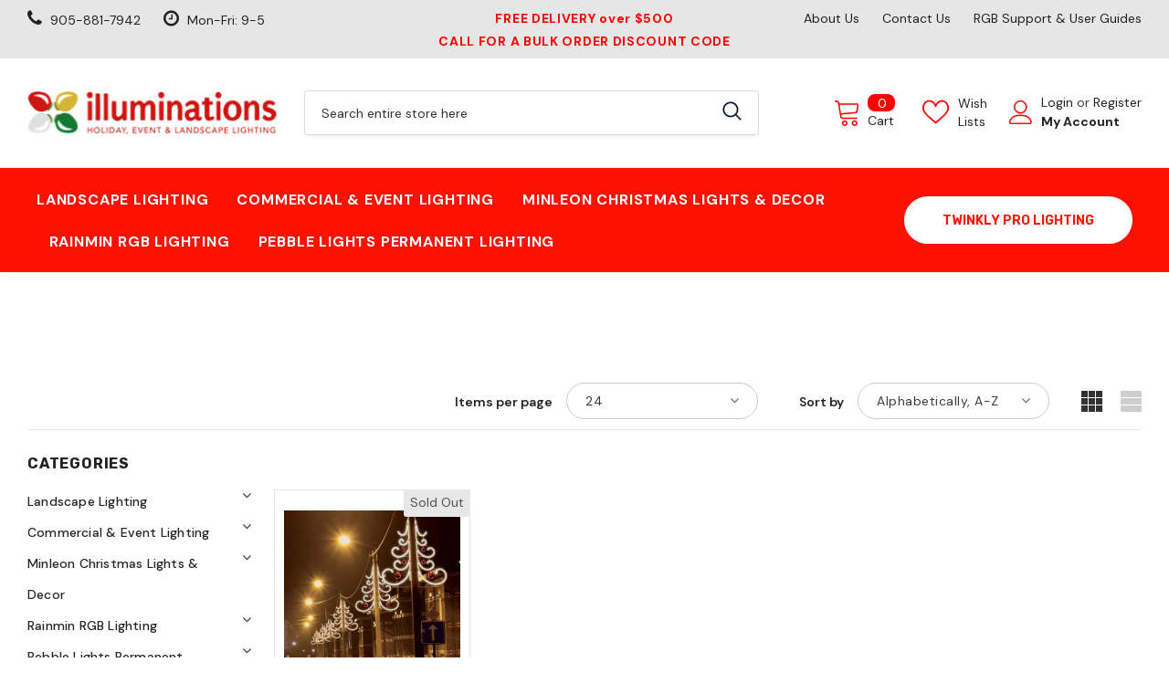

--- FILE ---
content_type: text/html; charset=utf-8
request_url: https://shop.illuminationscanada.com/collections/all/?constraint=portofino
body_size: 53428
content:
<!doctype html>
<!--[if lt IE 7]><html class="no-js lt-ie9 lt-ie8 lt-ie7" lang="en"> <![endif]-->
<!--[if IE 7]><html class="no-js lt-ie9 lt-ie8" lang="en"> <![endif]-->
<!--[if IE 8]><html class="no-js lt-ie9" lang="en"> <![endif]-->
<!--[if IE 9 ]><html class="ie9 no-js"> <![endif]-->
<!--[if (gt IE 9)|!(IE)]><!--> <html class="no-js"> <!--<![endif]-->
<head>
    <!-- Google Tag Manager -->
<script>(function(w,d,s,l,i){w[l]=w[l]||[];w[l].push({'gtm.start':
new Date().getTime(),event:'gtm.js'});var f=d.getElementsByTagName(s)[0],
j=d.createElement(s),dl=l!='dataLayer'?'&l='+l:'';j.async=true;j.src=
'https://www.googletagmanager.com/gtm.js?id='+i+dl;f.parentNode.insertBefore(j,f);
})(window,document,'script','dataLayer','GTM-K593XJ7Z');</script>
<!-- End Google Tag Manager -->

  <!-- Basic page needs ================================================== -->
  <meta charset="utf-8">
  <meta http-equiv="X-UA-Compatible" content="IE=edge,chrome=1">
  <meta name="google-site-verification" content="QeB5AiEFeV3nwxvAbRLLIWhvBVR4wCVp7SbAKjKBPN4" />	
  <!-- Title and description ================================================== -->
   
  
<title>
  Products
   &ndash; tagged
  "Portofino"
  
  
</title>
  

  

  





  

  
  <!-- Product meta ================================================== -->
  


  <meta property="og:type" content="website">
  <meta property="og:title" content="Products">
  



  <meta property="og:url" content="https://shop.illuminationscanada.com/collections/all?constraint=portofino">
  <meta property="og:site_name" content="Illuminations Lighting Inc">
  <!-- /snippets/twitter-card.liquid -->









  <!-- Helpers ================================================== -->

  


  <link rel="canonical" href="https://shop.illuminationscanada.com/collections/all">  





  
  
  <meta name="viewport" content="width=device-width,initial-scale=1">
  <link rel="preload" href="//shop.illuminationscanada.com/cdn/shop/t/7/assets/vendor.min.css?v=18745220428179882541668696470" as="style">
  <link rel="preload" href="//shop.illuminationscanada.com/cdn/shop/t/7/assets/theme-styles.css?v=34796880146895643261767964144" as="style">
  <link rel="preload" href="//shop.illuminationscanada.com/cdn/shop/t/7/assets/theme-styles-responsive.css?v=142368795797674645471668673869" as="style">
  <link rel="preload" href="//shop.illuminationscanada.com/cdn/shop/t/7/assets/theme-settings.css?v=122323824449808185621668696362" as="style">
  <link rel="preload" href="//shop.illuminationscanada.com/cdn/shop/t/7/assets/header-05.css?v=180687859257110468381668673869" as="style">
  <link rel="preload" href="//shop.illuminationscanada.com/cdn/shop/t/7/assets/header-06.css?v=126606608905150543181668673869" as="style">
  <link rel="preload" href="//shop.illuminationscanada.com/cdn/shop/t/7/assets/header-07.css?v=100353581849455261521668673869" as="style">
  <link rel="preload" href="//shop.illuminationscanada.com/cdn/shop/t/7/assets/header-08.css?v=110770940473052809951668673869" as="style">
  <link rel="preload" href="//shop.illuminationscanada.com/cdn/shop/t/7/assets/footer-06.css?v=132629616272968652451668673869" as="style">
  <link rel="preload" href="//shop.illuminationscanada.com/cdn/shop/t/7/assets/footer-07.css?v=19457261069086938391668673869" as="style">
  <link rel="preload" href="//shop.illuminationscanada.com/cdn/shop/t/7/assets/footer-08.css?v=17161311055609253561668673869" as="style">
  <link rel="preload" href="//shop.illuminationscanada.com/cdn/shop/t/7/assets/footer-09.css?v=31723816694365087181668673869" as="style">
  <link rel="preload" href="//shop.illuminationscanada.com/cdn/shop/t/7/assets/product-skin.css?v=25878033293457106041668695051" as="style">
  <link rel="preload" href="//shop.illuminationscanada.com/cdn/shop/t/7/assets/layout_style_1170.css?v=175837568721092489071668673869" as="style">
  <link rel="preload" href="//shop.illuminationscanada.com/cdn/shop/t/7/assets/layout_style_fullwidth.css?v=139908533630461757151668673869" as="style">
  <link rel="preload" href="//shop.illuminationscanada.com/cdn/shop/t/7/assets/layout_style_flower.css?v=46301794337413993831668673869" as="style">
  <link rel="preload" href="//shop.illuminationscanada.com/cdn/shop/t/7/assets/layout_style_suppermarket.css?v=128954938120041481171668673869" as="style">
  <link rel="preload" href="//shop.illuminationscanada.com/cdn/shop/t/7/assets/layout_style_surfup.css?v=6333508663724808751668673869" as="style">
  <link rel="preload" href="//shop.illuminationscanada.com/cdn/shop/t/7/assets/product-supermarket.css?v=171093545267327271411668673869" as="style">
  <link rel="preload" href="//shop.illuminationscanada.com/cdn/shop/t/7/assets/jquery.min.js?v=56888366816115934351668673869" as="script">

  <!-- Favicon -->
  
  
  <!-- Styles -->
  <style>
    
@import url('https://fonts.googleapis.com/css?family=DM+Sans:300,300i,400,400i,500,500i,600,600i,700,700i,800,800i&display=swap');
			    

          
@import url('https://fonts.googleapis.com/css?family=Rubik:300,300i,400,400i,500,500i,600,600i,700,700i,800,800i&display=swap');
			        
          
    
    :root {
      --font_size: 14px;
      --font_size_minus1: 13px;
      --font_size_minus2: 12px;
      --font_size_minus3: 11px;
      --font_size_minus4: 10px;
      --font_size_plus1: 15px;
      --font_size_plus2: 16px;
      --font_size_plus3: 17px;
      --font_size_plus4: 18px;
      --font_size_plus5: 19px;
      --font_size_plus6: 20px;
      --font_size_plus7: 21px;
      --font_size_plus8: 22px;
      --font_size_plus9: 23px;
      --font_size_plus10: 24px;
      --font_size_plus11: 25px;
      --font_size_plus12: 26px;
      --font_size_plus13: 27px;
      --font_size_plus14: 28px;
      --font_size_plus15: 29px;
      --font_size_plus16: 30px;
      --font_size_plus18: 32px;
      --font_size_plus21: 35px;
      --font_size_plus22: 36px;
      --font_size_plus23: 37px;
      --font_size_plus24: 38px;
      --font_size_plus29: 43px;
      --font_size_plus33: 47px;
      --font_size_plus34: 48px;

	  --fonts_name: DM Sans;
	  --fonts_name_2: Rubik;

      /* Color */
      --body_bg: #ffffff;
      --body_color: #3c3c3c;
      --link_color: #ff0000;
      --link_color_hover: #232323;
      --link_color_underline: rgba(255, 0, 0, 0.3);

      /* Breadcrumb */
      --breadcrumb_color : #999999;
      --breadcrumb_text_transform : capitalize;

      /* Header and Title */
      --page_title_font_size: 20px;
      --page_title_font_size_minus4: 16px;
      --page_title_font_size_minus6: 14px;
      --page_title_font_size_plus5: 25px;
      --page_title_color: #232323;
      --page_title_text_align : left;
      --page_title_color_underline: rgba(35, 35, 35, 0.3);

      /* Product  */
      --product_name_font_size: 16px;
      --product_name_line_height: 26px;
      --product_text_transform: capitalize;
      --product_name_font_weight: 400;
      --product_name_text_align: left;
      --product_vendor_text_transform: capitalize;
      --product_vendor_font_weight: 500;
      --product_vendor_font_size: 14px;

      --color_title_pr: #202020;
      --color_title_pr_hover: #202020;
      --color_title_pr_hover_underline: rgba(32, 32, 32, 0.3);
      --color_vendor : #202020;
      --sale_text : #e10600;
      --bg_sale : #ffd8d7;
      --custom_label_text : #fd9427;
      --custom_label_bg : #feedbd;
      --bundle_label_text : #43b200;
      --bundle_label_bg : #d7ffd2;
      --new_label_text : #0a6cdc;
      --new_label_bg : #d2e7ff;
      --new_label_border : #d2e7ff;
      --sold_out_text : #505050;
      --bg_sold_out : #e7e7e7;
      --color_price: #ff0000;
      --color_price_sale: #c90500;
      --color_compare_price: #505050;
      --color_compare_product: #ffffff;
      
        --color_quick_view: #202020;
        
          --bg_quick_view: rgba(255, 255, 255, 0.4);
        
      
      --border_quick_view: transparent;
      --color_wishlist: #0e0e0e;
      --bg_wishlist: #f5f5f5;
      --border_wishlist: transparent;
      --bg_wishlist_active: #ffe5e5;

      /* Button 1 */
      --background_1: #0f0f0f;
      --color_1 : #ffffff;
      --border_1 : #202020;

      /* Button 2 */
      --background_2: #ff0000;
      --color_2 : #ffffff;
      --border_2 : #ff0000;

      /* Button 3 */
      --background_3: #202020;
      --color_3 : #ffffff;
      --border_3 : #ff0000;

      /* Button Add To Cart */
      --color_add_to_cart : #fff;
      --border_add_to_cart : #000;
      --background_add_to_cart : #000;

      --color_add_to_cart_hover : #000;
      --border_add_to_cart_hover : #000;
      --background_add_to_cart_hover : #fff;


      /* Button */
      
        --button_font_family: Rubik;
      
      --button_font_size: px;
      --button_font_weight: ;
      --button_border_radius: px;
      --button_border_width: px;
      --button_border_style: ;
      --button_text_align: ;
      --button_text_transform: ;
      --button_letter_spacing: ;
      --button_padding_top: px;
      --button_padding_bottom: px;
      --button_padding_left: px;
      --button_padding_right: px;

      

      /* Border Color */
      --border_widget_title : #e0e0e0;
      --border_color_1 : #ebebeb;
      --border_color_2: #e7e7e7;
      --border_page_title: #eaeaea;
      --border_input: #cbcbcb;
      --border_checkbox: #d0d0d0;
      --border_dropdown: #dadada;
      --border_bt_sidebar : #f6f6f6;
      --color_icon_drop: #6b6b6b;

      
          --color_ipt: #3c3c3c;
        

      
      --color_slick_arrow: #000000;
      --color_border_slick_arrow: #505050;
      --color_bg_slick_arrow: #ffffff;
      

      /*color Mobile*/

      --color_menu_mb: #232323;
      --color_menu_level3: #3c3c3c;

      /* Mixin ================= */
      
          --padding_btn: 14px 15px 12px !important;
          --padding_btn_bundle: 14px 15px 12px;
          --padding_btn_qv_add_to_cart: 14px 15px 12px;
          --font_size_btn: var(--font_size);
          --letter_spacing_btn: 0;
      

      
      
          --color-price-box: var(--color_compare_price);
      

      --color_review: #fac325;
      --color_review_empty: #cccccc;

      --border-product-image: #e6e6e6;

      
      --border-radius-17: 0;
      --border-radius-50: 0;
      

      --ask_an_expert_positon: 20vh;
      --ask_an_expert_positon_tb: 14vh;
    }
</style>
  <link href="//shop.illuminationscanada.com/cdn/shop/t/7/assets/vendor.min.css?v=18745220428179882541668696470" rel="stylesheet" type="text/css" media="all" />
<link href="//shop.illuminationscanada.com/cdn/shop/t/7/assets/theme-styles.css?v=34796880146895643261767964144" rel="stylesheet" type="text/css" media="all" />
<link href="//shop.illuminationscanada.com/cdn/shop/t/7/assets/theme-styles-responsive.css?v=142368795797674645471668673869" rel="stylesheet" type="text/css" media="all" />
<link href="//shop.illuminationscanada.com/cdn/shop/t/7/assets/theme-settings.css?v=122323824449808185621668696362" rel="stylesheet" type="text/css" media="all" />



















	<link href="//shop.illuminationscanada.com/cdn/shop/t/7/assets/footer-09.css?v=31723816694365087181668673869" rel="stylesheet" type="text/css" media="all" />





	<link href="//shop.illuminationscanada.com/cdn/shop/t/7/assets/product-supermarket.css?v=171093545267327271411668673869" rel="stylesheet" type="text/css" media="all" />





	<link href="//shop.illuminationscanada.com/cdn/shop/t/7/assets/category-supermarket.css?v=101059380243023040721668673869" rel="stylesheet" type="text/css" media="all" />









	<link href="//shop.illuminationscanada.com/cdn/shop/t/7/assets/layout_style_surfup.css?v=6333508663724808751668673869" rel="stylesheet" type="text/css" media="all" />


  
   <!-- Scripts -->
  <script src="//shop.illuminationscanada.com/cdn/shop/t/7/assets/jquery.min.js?v=56888366816115934351668673869" type="text/javascript"></script>
<script src="//shop.illuminationscanada.com/cdn/shop/t/7/assets/jquery-cookie.min.js?v=72365755745404048181668673869" type="text/javascript"></script>
<script src="//shop.illuminationscanada.com/cdn/shop/t/7/assets/lazysizes.min.js?v=84414966064882348651668673869" type="text/javascript"></script>

<script>
  	window.lazySizesConfig = window.lazySizesConfig || {};
    lazySizesConfig.loadMode = 1;
    window.lazySizesConfig.init = false;
    lazySizes.init();
  
    window.ajax_cart = "normal";
    window.money_format = "${{amount}}";//"${{amount}} CAD";
    window.shop_currency = "CAD";
    window.show_multiple_currencies = false;
    window.use_color_swatch = true;
    window.product_variant_name = true;
        window.color_swatch_style = "normal";
    window.enable_sidebar_multiple_choice = true;
    window.file_url = "//shop.illuminationscanada.com/cdn/shop/files/?820";
    window.asset_url = "";
    window.router = "";
    window.swatch_recently = "color, couleur";
    window.label_sale = "label_sale";
    window.layout_style = "layout_style_surfup";
    window.layout_home = "";
    window.product_style = "supermarket";
    window.category_style = "supermarket";
    window.layout_body = "default";
        
    window.inventory_text = {
        in_stock: "In stock",
        many_in_stock: "Many in stock",
        out_of_stock: "Out of stock",
        add_to_cart: "Add to cart",
        add_all_to_cart: "Add all to Cart",
        sold_out: "Sold Out",
        select_options : "Select options",
        unavailable: "Sold Out",
        view_all_collection: "View All",
        no_more_product: "No more product",
        show_options: "Show Variants",
        hide_options: "Hide Variants",
        adding : "Adding",
        thank_you : "Thank You",
        add_more : "Add More",
        cart_feedback : "Added",
        add_wishlist : "Add to Wish List",
        remove_wishlist : "Remove Wish List",
        add_wishlist_1 : "Add to wishlist",
        remove_wishlist_1 : "Remove wishlist",
        previous: "Prev",
        next: "Next",
      	pre_order : "Pre Order",
        hotStock: "Hurry up! only [inventory] left",
        view_more: "View All",
        view_less : "View Less",
        show_more: "Show More",
        show_less : "Show Less",
        days : "Days",
        hours : "Hours",
        mins : "Mins",
        secs : "Secs",

        customlabel: "Custom Label",
        newlabel: "New",
        salelabel: "Sale",
        soldoutlabel: "Sold Out",
        bundlelabel: "Bundle",

        message_compare : "You must select at least two products to compare!",
        message_iscart : "is added to your shopping cart.",

        add_compare : "Add to compare",
        remove_compare : "Remove compare",
        remove: "Remove",
        warning_quantity: "Maximum quantity",
    };
    window.multi_lang = false;
    window.collection_pagination_type = "scroll";

    window.newsletter_popup = true;
    window.hidden_newsletter = true;
    window.option_ptoduct1 = "size";
    window.option_ptoduct2 = "color";
    window.option_ptoduct3 = "option 3"

    /* Free Shipping Message */
    window.free_shipping_color1 = "#f44336";  
    window.free_shipping_color2 = "#ff9800";
    window.free_shipping_color3 = "#69c69c";
    window.free_shipping_price = 800;
    window.free_shipping_text = {
        free_shipping_message_1: "You qualify for free shipping!",
        free_shipping_message_2:"Only",
        free_shipping_message_3: "away from",
        free_shipping_message_4: "free shipping",
        free_shipping_1: "Free",
        free_shipping_2: "TBD",
    }

</script>

  <!-- Header hook for plugins ================================ -->
  <script>window.performance && window.performance.mark && window.performance.mark('shopify.content_for_header.start');</script><meta name="google-site-verification" content="Em9cHLUX2_7pq1f0dx1vXzAmCoJ4XtxvA33AHHQdHRc">
<meta name="google-site-verification" content="-7Yxjv_m1E45x4Q2A0V_puktbJNT1ay4CJRmZGl8-cM">
<meta name="google-site-verification" content="8hY6uSMtHImuqD8TvognZkHbEmGxh72N-T9HM1PF3yk">
<meta name="facebook-domain-verification" content="a5ps2z7vxgulq4wk1toidwlqyj9zzk">
<meta id="shopify-digital-wallet" name="shopify-digital-wallet" content="/63342575841/digital_wallets/dialog">
<meta name="shopify-checkout-api-token" content="0d8b45e2d28e2a38b83b9247b2267810">
<link rel="alternate" type="application/atom+xml" title="Feed" href="/collections/all.atom" />
<script async="async" src="/checkouts/internal/preloads.js?locale=en-CA"></script>
<link rel="preconnect" href="https://shop.app" crossorigin="anonymous">
<script async="async" src="https://shop.app/checkouts/internal/preloads.js?locale=en-CA&shop_id=63342575841" crossorigin="anonymous"></script>
<script id="apple-pay-shop-capabilities" type="application/json">{"shopId":63342575841,"countryCode":"CA","currencyCode":"CAD","merchantCapabilities":["supports3DS"],"merchantId":"gid:\/\/shopify\/Shop\/63342575841","merchantName":"Illuminations Lighting Inc","requiredBillingContactFields":["postalAddress","email","phone"],"requiredShippingContactFields":["postalAddress","email","phone"],"shippingType":"shipping","supportedNetworks":["visa","masterCard","amex","discover","interac","jcb"],"total":{"type":"pending","label":"Illuminations Lighting Inc","amount":"1.00"},"shopifyPaymentsEnabled":true,"supportsSubscriptions":true}</script>
<script id="shopify-features" type="application/json">{"accessToken":"0d8b45e2d28e2a38b83b9247b2267810","betas":["rich-media-storefront-analytics"],"domain":"shop.illuminationscanada.com","predictiveSearch":true,"shopId":63342575841,"locale":"en"}</script>
<script>var Shopify = Shopify || {};
Shopify.shop = "illuminationscanada.myshopify.com";
Shopify.locale = "en";
Shopify.currency = {"active":"CAD","rate":"1.0"};
Shopify.country = "CA";
Shopify.theme = {"name":"Illuminations Lighting Inc","id":136532656353,"schema_name":"Ella","schema_version":"5.1.0","theme_store_id":null,"role":"main"};
Shopify.theme.handle = "null";
Shopify.theme.style = {"id":null,"handle":null};
Shopify.cdnHost = "shop.illuminationscanada.com/cdn";
Shopify.routes = Shopify.routes || {};
Shopify.routes.root = "/";</script>
<script type="module">!function(o){(o.Shopify=o.Shopify||{}).modules=!0}(window);</script>
<script>!function(o){function n(){var o=[];function n(){o.push(Array.prototype.slice.apply(arguments))}return n.q=o,n}var t=o.Shopify=o.Shopify||{};t.loadFeatures=n(),t.autoloadFeatures=n()}(window);</script>
<script>
  window.ShopifyPay = window.ShopifyPay || {};
  window.ShopifyPay.apiHost = "shop.app\/pay";
  window.ShopifyPay.redirectState = null;
</script>
<script id="shop-js-analytics" type="application/json">{"pageType":"collection"}</script>
<script defer="defer" async type="module" src="//shop.illuminationscanada.com/cdn/shopifycloud/shop-js/modules/v2/client.init-shop-cart-sync_IZsNAliE.en.esm.js"></script>
<script defer="defer" async type="module" src="//shop.illuminationscanada.com/cdn/shopifycloud/shop-js/modules/v2/chunk.common_0OUaOowp.esm.js"></script>
<script type="module">
  await import("//shop.illuminationscanada.com/cdn/shopifycloud/shop-js/modules/v2/client.init-shop-cart-sync_IZsNAliE.en.esm.js");
await import("//shop.illuminationscanada.com/cdn/shopifycloud/shop-js/modules/v2/chunk.common_0OUaOowp.esm.js");

  window.Shopify.SignInWithShop?.initShopCartSync?.({"fedCMEnabled":true,"windoidEnabled":true});

</script>
<script>
  window.Shopify = window.Shopify || {};
  if (!window.Shopify.featureAssets) window.Shopify.featureAssets = {};
  window.Shopify.featureAssets['shop-js'] = {"shop-cart-sync":["modules/v2/client.shop-cart-sync_DLOhI_0X.en.esm.js","modules/v2/chunk.common_0OUaOowp.esm.js"],"init-fed-cm":["modules/v2/client.init-fed-cm_C6YtU0w6.en.esm.js","modules/v2/chunk.common_0OUaOowp.esm.js"],"shop-button":["modules/v2/client.shop-button_BCMx7GTG.en.esm.js","modules/v2/chunk.common_0OUaOowp.esm.js"],"shop-cash-offers":["modules/v2/client.shop-cash-offers_BT26qb5j.en.esm.js","modules/v2/chunk.common_0OUaOowp.esm.js","modules/v2/chunk.modal_CGo_dVj3.esm.js"],"init-windoid":["modules/v2/client.init-windoid_B9PkRMql.en.esm.js","modules/v2/chunk.common_0OUaOowp.esm.js"],"init-shop-email-lookup-coordinator":["modules/v2/client.init-shop-email-lookup-coordinator_DZkqjsbU.en.esm.js","modules/v2/chunk.common_0OUaOowp.esm.js"],"shop-toast-manager":["modules/v2/client.shop-toast-manager_Di2EnuM7.en.esm.js","modules/v2/chunk.common_0OUaOowp.esm.js"],"shop-login-button":["modules/v2/client.shop-login-button_BtqW_SIO.en.esm.js","modules/v2/chunk.common_0OUaOowp.esm.js","modules/v2/chunk.modal_CGo_dVj3.esm.js"],"avatar":["modules/v2/client.avatar_BTnouDA3.en.esm.js"],"pay-button":["modules/v2/client.pay-button_CWa-C9R1.en.esm.js","modules/v2/chunk.common_0OUaOowp.esm.js"],"init-shop-cart-sync":["modules/v2/client.init-shop-cart-sync_IZsNAliE.en.esm.js","modules/v2/chunk.common_0OUaOowp.esm.js"],"init-customer-accounts":["modules/v2/client.init-customer-accounts_DenGwJTU.en.esm.js","modules/v2/client.shop-login-button_BtqW_SIO.en.esm.js","modules/v2/chunk.common_0OUaOowp.esm.js","modules/v2/chunk.modal_CGo_dVj3.esm.js"],"init-shop-for-new-customer-accounts":["modules/v2/client.init-shop-for-new-customer-accounts_JdHXxpS9.en.esm.js","modules/v2/client.shop-login-button_BtqW_SIO.en.esm.js","modules/v2/chunk.common_0OUaOowp.esm.js","modules/v2/chunk.modal_CGo_dVj3.esm.js"],"init-customer-accounts-sign-up":["modules/v2/client.init-customer-accounts-sign-up_D6__K_p8.en.esm.js","modules/v2/client.shop-login-button_BtqW_SIO.en.esm.js","modules/v2/chunk.common_0OUaOowp.esm.js","modules/v2/chunk.modal_CGo_dVj3.esm.js"],"checkout-modal":["modules/v2/client.checkout-modal_C_ZQDY6s.en.esm.js","modules/v2/chunk.common_0OUaOowp.esm.js","modules/v2/chunk.modal_CGo_dVj3.esm.js"],"shop-follow-button":["modules/v2/client.shop-follow-button_XetIsj8l.en.esm.js","modules/v2/chunk.common_0OUaOowp.esm.js","modules/v2/chunk.modal_CGo_dVj3.esm.js"],"lead-capture":["modules/v2/client.lead-capture_DvA72MRN.en.esm.js","modules/v2/chunk.common_0OUaOowp.esm.js","modules/v2/chunk.modal_CGo_dVj3.esm.js"],"shop-login":["modules/v2/client.shop-login_ClXNxyh6.en.esm.js","modules/v2/chunk.common_0OUaOowp.esm.js","modules/v2/chunk.modal_CGo_dVj3.esm.js"],"payment-terms":["modules/v2/client.payment-terms_CNlwjfZz.en.esm.js","modules/v2/chunk.common_0OUaOowp.esm.js","modules/v2/chunk.modal_CGo_dVj3.esm.js"]};
</script>
<script id="__st">var __st={"a":63342575841,"offset":-21600,"reqid":"dd381977-4f7d-4e08-8f48-fb61243eb190-1768379376","pageurl":"shop.illuminationscanada.com\/collections\/all?constraint=portofino","u":"b158028e3601","p":"collection"};</script>
<script>window.ShopifyPaypalV4VisibilityTracking = true;</script>
<script id="captcha-bootstrap">!function(){'use strict';const t='contact',e='account',n='new_comment',o=[[t,t],['blogs',n],['comments',n],[t,'customer']],c=[[e,'customer_login'],[e,'guest_login'],[e,'recover_customer_password'],[e,'create_customer']],r=t=>t.map((([t,e])=>`form[action*='/${t}']:not([data-nocaptcha='true']) input[name='form_type'][value='${e}']`)).join(','),a=t=>()=>t?[...document.querySelectorAll(t)].map((t=>t.form)):[];function s(){const t=[...o],e=r(t);return a(e)}const i='password',u='form_key',d=['recaptcha-v3-token','g-recaptcha-response','h-captcha-response',i],f=()=>{try{return window.sessionStorage}catch{return}},m='__shopify_v',_=t=>t.elements[u];function p(t,e,n=!1){try{const o=window.sessionStorage,c=JSON.parse(o.getItem(e)),{data:r}=function(t){const{data:e,action:n}=t;return t[m]||n?{data:e,action:n}:{data:t,action:n}}(c);for(const[e,n]of Object.entries(r))t.elements[e]&&(t.elements[e].value=n);n&&o.removeItem(e)}catch(o){console.error('form repopulation failed',{error:o})}}const l='form_type',E='cptcha';function T(t){t.dataset[E]=!0}const w=window,h=w.document,L='Shopify',v='ce_forms',y='captcha';let A=!1;((t,e)=>{const n=(g='f06e6c50-85a8-45c8-87d0-21a2b65856fe',I='https://cdn.shopify.com/shopifycloud/storefront-forms-hcaptcha/ce_storefront_forms_captcha_hcaptcha.v1.5.2.iife.js',D={infoText:'Protected by hCaptcha',privacyText:'Privacy',termsText:'Terms'},(t,e,n)=>{const o=w[L][v],c=o.bindForm;if(c)return c(t,g,e,D).then(n);var r;o.q.push([[t,g,e,D],n]),r=I,A||(h.body.append(Object.assign(h.createElement('script'),{id:'captcha-provider',async:!0,src:r})),A=!0)});var g,I,D;w[L]=w[L]||{},w[L][v]=w[L][v]||{},w[L][v].q=[],w[L][y]=w[L][y]||{},w[L][y].protect=function(t,e){n(t,void 0,e),T(t)},Object.freeze(w[L][y]),function(t,e,n,w,h,L){const[v,y,A,g]=function(t,e,n){const i=e?o:[],u=t?c:[],d=[...i,...u],f=r(d),m=r(i),_=r(d.filter((([t,e])=>n.includes(e))));return[a(f),a(m),a(_),s()]}(w,h,L),I=t=>{const e=t.target;return e instanceof HTMLFormElement?e:e&&e.form},D=t=>v().includes(t);t.addEventListener('submit',(t=>{const e=I(t);if(!e)return;const n=D(e)&&!e.dataset.hcaptchaBound&&!e.dataset.recaptchaBound,o=_(e),c=g().includes(e)&&(!o||!o.value);(n||c)&&t.preventDefault(),c&&!n&&(function(t){try{if(!f())return;!function(t){const e=f();if(!e)return;const n=_(t);if(!n)return;const o=n.value;o&&e.removeItem(o)}(t);const e=Array.from(Array(32),(()=>Math.random().toString(36)[2])).join('');!function(t,e){_(t)||t.append(Object.assign(document.createElement('input'),{type:'hidden',name:u})),t.elements[u].value=e}(t,e),function(t,e){const n=f();if(!n)return;const o=[...t.querySelectorAll(`input[type='${i}']`)].map((({name:t})=>t)),c=[...d,...o],r={};for(const[a,s]of new FormData(t).entries())c.includes(a)||(r[a]=s);n.setItem(e,JSON.stringify({[m]:1,action:t.action,data:r}))}(t,e)}catch(e){console.error('failed to persist form',e)}}(e),e.submit())}));const S=(t,e)=>{t&&!t.dataset[E]&&(n(t,e.some((e=>e===t))),T(t))};for(const o of['focusin','change'])t.addEventListener(o,(t=>{const e=I(t);D(e)&&S(e,y())}));const B=e.get('form_key'),M=e.get(l),P=B&&M;t.addEventListener('DOMContentLoaded',(()=>{const t=y();if(P)for(const e of t)e.elements[l].value===M&&p(e,B);[...new Set([...A(),...v().filter((t=>'true'===t.dataset.shopifyCaptcha))])].forEach((e=>S(e,t)))}))}(h,new URLSearchParams(w.location.search),n,t,e,['guest_login'])})(!0,!0)}();</script>
<script integrity="sha256-4kQ18oKyAcykRKYeNunJcIwy7WH5gtpwJnB7kiuLZ1E=" data-source-attribution="shopify.loadfeatures" defer="defer" src="//shop.illuminationscanada.com/cdn/shopifycloud/storefront/assets/storefront/load_feature-a0a9edcb.js" crossorigin="anonymous"></script>
<script crossorigin="anonymous" defer="defer" src="//shop.illuminationscanada.com/cdn/shopifycloud/storefront/assets/shopify_pay/storefront-65b4c6d7.js?v=20250812"></script>
<script data-source-attribution="shopify.dynamic_checkout.dynamic.init">var Shopify=Shopify||{};Shopify.PaymentButton=Shopify.PaymentButton||{isStorefrontPortableWallets:!0,init:function(){window.Shopify.PaymentButton.init=function(){};var t=document.createElement("script");t.src="https://shop.illuminationscanada.com/cdn/shopifycloud/portable-wallets/latest/portable-wallets.en.js",t.type="module",document.head.appendChild(t)}};
</script>
<script data-source-attribution="shopify.dynamic_checkout.buyer_consent">
  function portableWalletsHideBuyerConsent(e){var t=document.getElementById("shopify-buyer-consent"),n=document.getElementById("shopify-subscription-policy-button");t&&n&&(t.classList.add("hidden"),t.setAttribute("aria-hidden","true"),n.removeEventListener("click",e))}function portableWalletsShowBuyerConsent(e){var t=document.getElementById("shopify-buyer-consent"),n=document.getElementById("shopify-subscription-policy-button");t&&n&&(t.classList.remove("hidden"),t.removeAttribute("aria-hidden"),n.addEventListener("click",e))}window.Shopify?.PaymentButton&&(window.Shopify.PaymentButton.hideBuyerConsent=portableWalletsHideBuyerConsent,window.Shopify.PaymentButton.showBuyerConsent=portableWalletsShowBuyerConsent);
</script>
<script data-source-attribution="shopify.dynamic_checkout.cart.bootstrap">document.addEventListener("DOMContentLoaded",(function(){function t(){return document.querySelector("shopify-accelerated-checkout-cart, shopify-accelerated-checkout")}if(t())Shopify.PaymentButton.init();else{new MutationObserver((function(e,n){t()&&(Shopify.PaymentButton.init(),n.disconnect())})).observe(document.body,{childList:!0,subtree:!0})}}));
</script>
<link id="shopify-accelerated-checkout-styles" rel="stylesheet" media="screen" href="https://shop.illuminationscanada.com/cdn/shopifycloud/portable-wallets/latest/accelerated-checkout-backwards-compat.css" crossorigin="anonymous">
<style id="shopify-accelerated-checkout-cart">
        #shopify-buyer-consent {
  margin-top: 1em;
  display: inline-block;
  width: 100%;
}

#shopify-buyer-consent.hidden {
  display: none;
}

#shopify-subscription-policy-button {
  background: none;
  border: none;
  padding: 0;
  text-decoration: underline;
  font-size: inherit;
  cursor: pointer;
}

#shopify-subscription-policy-button::before {
  box-shadow: none;
}

      </style>

<script>window.performance && window.performance.mark && window.performance.mark('shopify.content_for_header.end');</script>

  <!--[if lt IE 9]>
  <script src="//html5shiv.googlecode.com/svn/trunk/html5.js" type="text/javascript"></script>
  <![endif]-->

  
  
  

  <script>

    Shopify.productOptionsMap = {};
    Shopify.quickViewOptionsMap = {};

    Shopify.updateOptionsInSelector = function(selectorIndex, wrapperSlt) {
        Shopify.optionsMap = wrapperSlt === '.product' ? Shopify.productOptionsMap : Shopify.quickViewOptionsMap;

        switch (selectorIndex) {
            case 0:
                var key = 'root';
                var selector = $(wrapperSlt + ' .single-option-selector:eq(0)');
                break;
            case 1:
                var key = $(wrapperSlt + ' .single-option-selector:eq(0)').val();
                var selector = $(wrapperSlt + ' .single-option-selector:eq(1)');
                break;
            case 2:
                var key = $(wrapperSlt + ' .single-option-selector:eq(0)').val();
                key += ' / ' + $(wrapperSlt + ' .single-option-selector:eq(1)').val();
                var selector = $(wrapperSlt + ' .single-option-selector:eq(2)');
        }

        var initialValue = selector.val();
        selector.empty();

        var availableOptions = Shopify.optionsMap[key];

        if (availableOptions && availableOptions.length) {
            for (var i = 0; i < availableOptions.length; i++) {
                var option = availableOptions[i].replace('-sold-out','');
                var newOption = $('<option></option>').val(option).html(option);

                selector.append(newOption);
            }

            $(wrapperSlt + ' .swatch[data-option-index="' + selectorIndex + '"] .swatch-element').each(function() {
                // debugger;
                if ($.inArray($(this).attr('data-value'), availableOptions) !== -1) {
                    $(this).addClass('available').removeClass('soldout').find(':radio').prop('disabled',false).prop('checked',true);
                }
                else {
                    if ($.inArray($(this).attr('data-value') + '-sold-out', availableOptions) !== -1) {
                        $(this).addClass('available').addClass('soldout').find(':radio').prop('disabled',false).prop('checked',true);
                    } else {
                        $(this).removeClass('available').addClass('soldout').find(':radio').prop('disabled',true).prop('checked',false);
                    }
                    
                }
            });

            if ($.inArray(initialValue, availableOptions) !== -1) {
                selector.val(initialValue);
            }

            selector.trigger('change');
        };
    };

    Shopify.linkOptionSelectors = function(product, wrapperSlt, check) {
        // Building our mapping object.
        Shopify.optionsMap = wrapperSlt === '.product' ? Shopify.productOptionsMap : Shopify.quickViewOptionsMap;
        var arr_1= [],
            arr_2= [],
            arr_3= [];

        Shopify.optionsMap['root'] == [];
        for (var i = 0; i < product.variants.length; i++) {
            var variant = product.variants[i];
            if (variant) {
                var key1 = variant.option1;
                var key2 = variant.option1 + ' / ' + variant.option2;
                Shopify.optionsMap[key1] = [];
                Shopify.optionsMap[key2] = [];
            }
        }
        for (var i = 0; i < product.variants.length; i++) {
            var variant = product.variants[i];
            if (variant) {
                if (window.use_color_swatch) {
                    if (variant.available) {
                        // Gathering values for the 1st drop-down.
                        Shopify.optionsMap['root'] = Shopify.optionsMap['root'] || [];

                        // if ($.inArray(variant.option1 + '-sold-out', Shopify.optionsMap['root']) !== -1) {
                        //     Shopify.optionsMap['root'].pop();
                        // } 

                        arr_1.push(variant.option1);
                        arr_1 = $.unique(arr_1);

                        Shopify.optionsMap['root'].push(variant.option1);

                        Shopify.optionsMap['root'] = Shopify.uniq(Shopify.optionsMap['root']);

                        // Gathering values for the 2nd drop-down.
                        if (product.options.length > 1) {
                        var key = variant.option1;
                            Shopify.optionsMap[key] = Shopify.optionsMap[key] || [];
                            // if ($.inArray(variant.option2 + '-sold-out', Shopify.optionsMap[key]) !== -1) {
                            //     Shopify.optionsMap[key].pop();
                            // } 
                            Shopify.optionsMap[key].push(variant.option2);
                            if ($.inArray(variant.option2, arr_2) === -1) {
                                arr_2.push(variant.option2);
                                arr_2 = $.unique(arr_2);
                            }
                            Shopify.optionsMap[key] = Shopify.uniq(Shopify.optionsMap[key]);
                        }

                        // Gathering values for the 3rd drop-down.
                        if (product.options.length === 3) {
                            var key = variant.option1 + ' / ' + variant.option2;
                            Shopify.optionsMap[key] = Shopify.optionsMap[key] || [];
                            Shopify.optionsMap[key].push(variant.option3);

                            if ($.inArray(variant.option3, arr_3) === -1) {
                                arr_3.push(variant.option3);
                                arr_3 = $.unique(arr_3);
                            }
                            
                            Shopify.optionsMap[key] = Shopify.uniq(Shopify.optionsMap[key]);
                        }
                    } else {
                        // Gathering values for the 1st drop-down.
                        Shopify.optionsMap['root'] = Shopify.optionsMap['root'] || [];
                        if ($.inArray(variant.option1, arr_1) === -1) {
                            Shopify.optionsMap['root'].push(variant.option1 + '-sold-out');
                        }
                        
                        Shopify.optionsMap['root'] = Shopify.uniq(Shopify.optionsMap['root']);

                        // Gathering values for the 2nd drop-down.
                        if (product.options.length > 1) {
                            var key = variant.option1;
                            Shopify.optionsMap[key] = Shopify.optionsMap[key] || [];
                            // Shopify.optionsMap[key].push(variant.option2);

                            // if ($.inArray(variant.option2, arr_2) === -1) {
                                Shopify.optionsMap[key].push(variant.option2 + '-sold-out');
                            // }
                            
                            Shopify.optionsMap[key] = Shopify.uniq(Shopify.optionsMap[key]);
                        }

                        // Gathering values for the 3rd drop-down.
                        if (product.options.length === 3) {
                            var key = variant.option1 + ' / ' + variant.option2;
                            Shopify.optionsMap[key] = Shopify.optionsMap[key] || [];
//                             if ($.inArray(variant.option3, arr_3) === -1) {
                                Shopify.optionsMap[key].push(variant.option3 + '-sold-out');
//                             }
                            Shopify.optionsMap[key] = Shopify.uniq(Shopify.optionsMap[key]);
                        }

                    }
                } else {
                    // Gathering values for the 1st drop-down.
                    if (check) {
                        if (variant.available) {
                            Shopify.optionsMap['root'] = Shopify.optionsMap['root'] || [];
                            Shopify.optionsMap['root'].push(variant.option1);
                            Shopify.optionsMap['root'] = Shopify.uniq(Shopify.optionsMap['root']);

                            // Gathering values for the 2nd drop-down.
                            if (product.options.length > 1) {
                            var key = variant.option1;
                                Shopify.optionsMap[key] = Shopify.optionsMap[key] || [];
                                Shopify.optionsMap[key].push(variant.option2);
                                Shopify.optionsMap[key] = Shopify.uniq(Shopify.optionsMap[key]);
                            }

                            // Gathering values for the 3rd drop-down.
                            if (product.options.length === 3) {
                                var key = variant.option1 + ' / ' + variant.option2;
                                Shopify.optionsMap[key] = Shopify.optionsMap[key] || [];
                                Shopify.optionsMap[key].push(variant.option3);
                                Shopify.optionsMap[key] = Shopify.uniq(Shopify.optionsMap[key]);
                            }
                        }
                    } else {
                        Shopify.optionsMap['root'] = Shopify.optionsMap['root'] || [];

                        Shopify.optionsMap['root'].push(variant.option1);
                        Shopify.optionsMap['root'] = Shopify.uniq(Shopify.optionsMap['root']);

                        // Gathering values for the 2nd drop-down.
                        if (product.options.length > 1) {
                        var key = variant.option1;
                            Shopify.optionsMap[key] = Shopify.optionsMap[key] || [];
                            Shopify.optionsMap[key].push(variant.option2);
                            Shopify.optionsMap[key] = Shopify.uniq(Shopify.optionsMap[key]);
                        }

                        // Gathering values for the 3rd drop-down.
                        if (product.options.length === 3) {
                            var key = variant.option1 + ' / ' + variant.option2;
                            Shopify.optionsMap[key] = Shopify.optionsMap[key] || [];
                            Shopify.optionsMap[key].push(variant.option3);
                            Shopify.optionsMap[key] = Shopify.uniq(Shopify.optionsMap[key]);
                        }
                    }
                    
                }
            }
        };

        // Update options right away.
        Shopify.updateOptionsInSelector(0, wrapperSlt);

        if (product.options.length > 1) Shopify.updateOptionsInSelector(1, wrapperSlt);
        if (product.options.length === 3) Shopify.updateOptionsInSelector(2, wrapperSlt);

        // When there is an update in the first dropdown.
        $(wrapperSlt + " .single-option-selector:eq(0)").change(function() {
            Shopify.updateOptionsInSelector(1, wrapperSlt);
            if (product.options.length === 3) Shopify.updateOptionsInSelector(2, wrapperSlt);
            return true;
        });

        // When there is an update in the second dropdown.
        $(wrapperSlt + " .single-option-selector:eq(1)").change(function() {
            if (product.options.length === 3) Shopify.updateOptionsInSelector(2, wrapperSlt);
            return true;
        });
    };
</script>
  
<script>
window.addEventListener('DOMContentLoaded', function () {
  var productJSON = window?.meta?.product;

  if (productJSON) {
    window.dataLayer = window.dataLayer || [];
    window.dataLayer.push({
      event: 'productData',
      product_id: productJSON.id,
      product_title: productJSON.title,
      product_price: productJSON.price,
      product_variants: productJSON.variants
    });
  }
});
</script>
 

<meta property="og:image" content="https://cdn.shopify.com/s/files/1/0633/4257/5841/files/Capture2.jpg?v=1755828826" />
<meta property="og:image:secure_url" content="https://cdn.shopify.com/s/files/1/0633/4257/5841/files/Capture2.jpg?v=1755828826" />
<meta property="og:image:width" content="1488" />
<meta property="og:image:height" content="987" />
<link href="https://monorail-edge.shopifysvc.com" rel="dns-prefetch">
<script>(function(){if ("sendBeacon" in navigator && "performance" in window) {try {var session_token_from_headers = performance.getEntriesByType('navigation')[0].serverTiming.find(x => x.name == '_s').description;} catch {var session_token_from_headers = undefined;}var session_cookie_matches = document.cookie.match(/_shopify_s=([^;]*)/);var session_token_from_cookie = session_cookie_matches && session_cookie_matches.length === 2 ? session_cookie_matches[1] : "";var session_token = session_token_from_headers || session_token_from_cookie || "";function handle_abandonment_event(e) {var entries = performance.getEntries().filter(function(entry) {return /monorail-edge.shopifysvc.com/.test(entry.name);});if (!window.abandonment_tracked && entries.length === 0) {window.abandonment_tracked = true;var currentMs = Date.now();var navigation_start = performance.timing.navigationStart;var payload = {shop_id: 63342575841,url: window.location.href,navigation_start,duration: currentMs - navigation_start,session_token,page_type: "collection"};window.navigator.sendBeacon("https://monorail-edge.shopifysvc.com/v1/produce", JSON.stringify({schema_id: "online_store_buyer_site_abandonment/1.1",payload: payload,metadata: {event_created_at_ms: currentMs,event_sent_at_ms: currentMs}}));}}window.addEventListener('pagehide', handle_abandonment_event);}}());</script>
<script id="web-pixels-manager-setup">(function e(e,d,r,n,o){if(void 0===o&&(o={}),!Boolean(null===(a=null===(i=window.Shopify)||void 0===i?void 0:i.analytics)||void 0===a?void 0:a.replayQueue)){var i,a;window.Shopify=window.Shopify||{};var t=window.Shopify;t.analytics=t.analytics||{};var s=t.analytics;s.replayQueue=[],s.publish=function(e,d,r){return s.replayQueue.push([e,d,r]),!0};try{self.performance.mark("wpm:start")}catch(e){}var l=function(){var e={modern:/Edge?\/(1{2}[4-9]|1[2-9]\d|[2-9]\d{2}|\d{4,})\.\d+(\.\d+|)|Firefox\/(1{2}[4-9]|1[2-9]\d|[2-9]\d{2}|\d{4,})\.\d+(\.\d+|)|Chrom(ium|e)\/(9{2}|\d{3,})\.\d+(\.\d+|)|(Maci|X1{2}).+ Version\/(15\.\d+|(1[6-9]|[2-9]\d|\d{3,})\.\d+)([,.]\d+|)( \(\w+\)|)( Mobile\/\w+|) Safari\/|Chrome.+OPR\/(9{2}|\d{3,})\.\d+\.\d+|(CPU[ +]OS|iPhone[ +]OS|CPU[ +]iPhone|CPU IPhone OS|CPU iPad OS)[ +]+(15[._]\d+|(1[6-9]|[2-9]\d|\d{3,})[._]\d+)([._]\d+|)|Android:?[ /-](13[3-9]|1[4-9]\d|[2-9]\d{2}|\d{4,})(\.\d+|)(\.\d+|)|Android.+Firefox\/(13[5-9]|1[4-9]\d|[2-9]\d{2}|\d{4,})\.\d+(\.\d+|)|Android.+Chrom(ium|e)\/(13[3-9]|1[4-9]\d|[2-9]\d{2}|\d{4,})\.\d+(\.\d+|)|SamsungBrowser\/([2-9]\d|\d{3,})\.\d+/,legacy:/Edge?\/(1[6-9]|[2-9]\d|\d{3,})\.\d+(\.\d+|)|Firefox\/(5[4-9]|[6-9]\d|\d{3,})\.\d+(\.\d+|)|Chrom(ium|e)\/(5[1-9]|[6-9]\d|\d{3,})\.\d+(\.\d+|)([\d.]+$|.*Safari\/(?![\d.]+ Edge\/[\d.]+$))|(Maci|X1{2}).+ Version\/(10\.\d+|(1[1-9]|[2-9]\d|\d{3,})\.\d+)([,.]\d+|)( \(\w+\)|)( Mobile\/\w+|) Safari\/|Chrome.+OPR\/(3[89]|[4-9]\d|\d{3,})\.\d+\.\d+|(CPU[ +]OS|iPhone[ +]OS|CPU[ +]iPhone|CPU IPhone OS|CPU iPad OS)[ +]+(10[._]\d+|(1[1-9]|[2-9]\d|\d{3,})[._]\d+)([._]\d+|)|Android:?[ /-](13[3-9]|1[4-9]\d|[2-9]\d{2}|\d{4,})(\.\d+|)(\.\d+|)|Mobile Safari.+OPR\/([89]\d|\d{3,})\.\d+\.\d+|Android.+Firefox\/(13[5-9]|1[4-9]\d|[2-9]\d{2}|\d{4,})\.\d+(\.\d+|)|Android.+Chrom(ium|e)\/(13[3-9]|1[4-9]\d|[2-9]\d{2}|\d{4,})\.\d+(\.\d+|)|Android.+(UC? ?Browser|UCWEB|U3)[ /]?(15\.([5-9]|\d{2,})|(1[6-9]|[2-9]\d|\d{3,})\.\d+)\.\d+|SamsungBrowser\/(5\.\d+|([6-9]|\d{2,})\.\d+)|Android.+MQ{2}Browser\/(14(\.(9|\d{2,})|)|(1[5-9]|[2-9]\d|\d{3,})(\.\d+|))(\.\d+|)|K[Aa][Ii]OS\/(3\.\d+|([4-9]|\d{2,})\.\d+)(\.\d+|)/},d=e.modern,r=e.legacy,n=navigator.userAgent;return n.match(d)?"modern":n.match(r)?"legacy":"unknown"}(),u="modern"===l?"modern":"legacy",c=(null!=n?n:{modern:"",legacy:""})[u],f=function(e){return[e.baseUrl,"/wpm","/b",e.hashVersion,"modern"===e.buildTarget?"m":"l",".js"].join("")}({baseUrl:d,hashVersion:r,buildTarget:u}),m=function(e){var d=e.version,r=e.bundleTarget,n=e.surface,o=e.pageUrl,i=e.monorailEndpoint;return{emit:function(e){var a=e.status,t=e.errorMsg,s=(new Date).getTime(),l=JSON.stringify({metadata:{event_sent_at_ms:s},events:[{schema_id:"web_pixels_manager_load/3.1",payload:{version:d,bundle_target:r,page_url:o,status:a,surface:n,error_msg:t},metadata:{event_created_at_ms:s}}]});if(!i)return console&&console.warn&&console.warn("[Web Pixels Manager] No Monorail endpoint provided, skipping logging."),!1;try{return self.navigator.sendBeacon.bind(self.navigator)(i,l)}catch(e){}var u=new XMLHttpRequest;try{return u.open("POST",i,!0),u.setRequestHeader("Content-Type","text/plain"),u.send(l),!0}catch(e){return console&&console.warn&&console.warn("[Web Pixels Manager] Got an unhandled error while logging to Monorail."),!1}}}}({version:r,bundleTarget:l,surface:e.surface,pageUrl:self.location.href,monorailEndpoint:e.monorailEndpoint});try{o.browserTarget=l,function(e){var d=e.src,r=e.async,n=void 0===r||r,o=e.onload,i=e.onerror,a=e.sri,t=e.scriptDataAttributes,s=void 0===t?{}:t,l=document.createElement("script"),u=document.querySelector("head"),c=document.querySelector("body");if(l.async=n,l.src=d,a&&(l.integrity=a,l.crossOrigin="anonymous"),s)for(var f in s)if(Object.prototype.hasOwnProperty.call(s,f))try{l.dataset[f]=s[f]}catch(e){}if(o&&l.addEventListener("load",o),i&&l.addEventListener("error",i),u)u.appendChild(l);else{if(!c)throw new Error("Did not find a head or body element to append the script");c.appendChild(l)}}({src:f,async:!0,onload:function(){if(!function(){var e,d;return Boolean(null===(d=null===(e=window.Shopify)||void 0===e?void 0:e.analytics)||void 0===d?void 0:d.initialized)}()){var d=window.webPixelsManager.init(e)||void 0;if(d){var r=window.Shopify.analytics;r.replayQueue.forEach((function(e){var r=e[0],n=e[1],o=e[2];d.publishCustomEvent(r,n,o)})),r.replayQueue=[],r.publish=d.publishCustomEvent,r.visitor=d.visitor,r.initialized=!0}}},onerror:function(){return m.emit({status:"failed",errorMsg:"".concat(f," has failed to load")})},sri:function(e){var d=/^sha384-[A-Za-z0-9+/=]+$/;return"string"==typeof e&&d.test(e)}(c)?c:"",scriptDataAttributes:o}),m.emit({status:"loading"})}catch(e){m.emit({status:"failed",errorMsg:(null==e?void 0:e.message)||"Unknown error"})}}})({shopId: 63342575841,storefrontBaseUrl: "https://shop.illuminationscanada.com",extensionsBaseUrl: "https://extensions.shopifycdn.com/cdn/shopifycloud/web-pixels-manager",monorailEndpoint: "https://monorail-edge.shopifysvc.com/unstable/produce_batch",surface: "storefront-renderer",enabledBetaFlags: ["2dca8a86","a0d5f9d2"],webPixelsConfigList: [{"id":"543064289","configuration":"{\"config\":\"{\\\"pixel_id\\\":\\\"GT-T94TB26\\\",\\\"target_country\\\":\\\"CA\\\",\\\"gtag_events\\\":[{\\\"type\\\":\\\"purchase\\\",\\\"action_label\\\":\\\"MC-DPYY0S5LFB\\\"},{\\\"type\\\":\\\"page_view\\\",\\\"action_label\\\":\\\"MC-DPYY0S5LFB\\\"},{\\\"type\\\":\\\"view_item\\\",\\\"action_label\\\":\\\"MC-DPYY0S5LFB\\\"}],\\\"enable_monitoring_mode\\\":false}\"}","eventPayloadVersion":"v1","runtimeContext":"OPEN","scriptVersion":"b2a88bafab3e21179ed38636efcd8a93","type":"APP","apiClientId":1780363,"privacyPurposes":[],"dataSharingAdjustments":{"protectedCustomerApprovalScopes":["read_customer_address","read_customer_email","read_customer_name","read_customer_personal_data","read_customer_phone"]}},{"id":"312541409","configuration":"{\"pixel_id\":\"878858297479906\",\"pixel_type\":\"facebook_pixel\",\"metaapp_system_user_token\":\"-\"}","eventPayloadVersion":"v1","runtimeContext":"OPEN","scriptVersion":"ca16bc87fe92b6042fbaa3acc2fbdaa6","type":"APP","apiClientId":2329312,"privacyPurposes":["ANALYTICS","MARKETING","SALE_OF_DATA"],"dataSharingAdjustments":{"protectedCustomerApprovalScopes":["read_customer_address","read_customer_email","read_customer_name","read_customer_personal_data","read_customer_phone"]}},{"id":"shopify-app-pixel","configuration":"{}","eventPayloadVersion":"v1","runtimeContext":"STRICT","scriptVersion":"0450","apiClientId":"shopify-pixel","type":"APP","privacyPurposes":["ANALYTICS","MARKETING"]},{"id":"shopify-custom-pixel","eventPayloadVersion":"v1","runtimeContext":"LAX","scriptVersion":"0450","apiClientId":"shopify-pixel","type":"CUSTOM","privacyPurposes":["ANALYTICS","MARKETING"]}],isMerchantRequest: false,initData: {"shop":{"name":"Illuminations Lighting Inc","paymentSettings":{"currencyCode":"CAD"},"myshopifyDomain":"illuminationscanada.myshopify.com","countryCode":"CA","storefrontUrl":"https:\/\/shop.illuminationscanada.com"},"customer":null,"cart":null,"checkout":null,"productVariants":[],"purchasingCompany":null},},"https://shop.illuminationscanada.com/cdn","7cecd0b6w90c54c6cpe92089d5m57a67346",{"modern":"","legacy":""},{"shopId":"63342575841","storefrontBaseUrl":"https:\/\/shop.illuminationscanada.com","extensionBaseUrl":"https:\/\/extensions.shopifycdn.com\/cdn\/shopifycloud\/web-pixels-manager","surface":"storefront-renderer","enabledBetaFlags":"[\"2dca8a86\", \"a0d5f9d2\"]","isMerchantRequest":"false","hashVersion":"7cecd0b6w90c54c6cpe92089d5m57a67346","publish":"custom","events":"[[\"page_viewed\",{}],[\"collection_viewed\",{\"collection\":{\"id\":\"\",\"title\":\"Products\",\"productVariants\":[{\"price\":{\"amount\":625.0,\"currencyCode\":\"CAD\"},\"product\":{\"title\":\"Portofino\",\"vendor\":\"Illuminations Lighting Inc\",\"id\":\"7633486676193\",\"untranslatedTitle\":\"Portofino\",\"url\":\"\/products\/portofino\",\"type\":\"\"},\"id\":\"42674748752097\",\"image\":{\"src\":\"\/\/shop.illuminationscanada.com\/cdn\/shop\/products\/LMS109_S01-1-600x400.jpg?v=1649979414\"},\"sku\":\"LMS109\",\"title\":\"Default Title\",\"untranslatedTitle\":\"Default Title\"}]}}]]"});</script><script>
  window.ShopifyAnalytics = window.ShopifyAnalytics || {};
  window.ShopifyAnalytics.meta = window.ShopifyAnalytics.meta || {};
  window.ShopifyAnalytics.meta.currency = 'CAD';
  var meta = {"products":[{"id":7633486676193,"gid":"gid:\/\/shopify\/Product\/7633486676193","vendor":"Illuminations Lighting Inc","type":"","handle":"portofino","variants":[{"id":42674748752097,"price":62500,"name":"Portofino","public_title":null,"sku":"LMS109"}],"remote":false}],"page":{"pageType":"collection","requestId":"dd381977-4f7d-4e08-8f48-fb61243eb190-1768379376"}};
  for (var attr in meta) {
    window.ShopifyAnalytics.meta[attr] = meta[attr];
  }
</script>
<script class="analytics">
  (function () {
    var customDocumentWrite = function(content) {
      var jquery = null;

      if (window.jQuery) {
        jquery = window.jQuery;
      } else if (window.Checkout && window.Checkout.$) {
        jquery = window.Checkout.$;
      }

      if (jquery) {
        jquery('body').append(content);
      }
    };

    var hasLoggedConversion = function(token) {
      if (token) {
        return document.cookie.indexOf('loggedConversion=' + token) !== -1;
      }
      return false;
    }

    var setCookieIfConversion = function(token) {
      if (token) {
        var twoMonthsFromNow = new Date(Date.now());
        twoMonthsFromNow.setMonth(twoMonthsFromNow.getMonth() + 2);

        document.cookie = 'loggedConversion=' + token + '; expires=' + twoMonthsFromNow;
      }
    }

    var trekkie = window.ShopifyAnalytics.lib = window.trekkie = window.trekkie || [];
    if (trekkie.integrations) {
      return;
    }
    trekkie.methods = [
      'identify',
      'page',
      'ready',
      'track',
      'trackForm',
      'trackLink'
    ];
    trekkie.factory = function(method) {
      return function() {
        var args = Array.prototype.slice.call(arguments);
        args.unshift(method);
        trekkie.push(args);
        return trekkie;
      };
    };
    for (var i = 0; i < trekkie.methods.length; i++) {
      var key = trekkie.methods[i];
      trekkie[key] = trekkie.factory(key);
    }
    trekkie.load = function(config) {
      trekkie.config = config || {};
      trekkie.config.initialDocumentCookie = document.cookie;
      var first = document.getElementsByTagName('script')[0];
      var script = document.createElement('script');
      script.type = 'text/javascript';
      script.onerror = function(e) {
        var scriptFallback = document.createElement('script');
        scriptFallback.type = 'text/javascript';
        scriptFallback.onerror = function(error) {
                var Monorail = {
      produce: function produce(monorailDomain, schemaId, payload) {
        var currentMs = new Date().getTime();
        var event = {
          schema_id: schemaId,
          payload: payload,
          metadata: {
            event_created_at_ms: currentMs,
            event_sent_at_ms: currentMs
          }
        };
        return Monorail.sendRequest("https://" + monorailDomain + "/v1/produce", JSON.stringify(event));
      },
      sendRequest: function sendRequest(endpointUrl, payload) {
        // Try the sendBeacon API
        if (window && window.navigator && typeof window.navigator.sendBeacon === 'function' && typeof window.Blob === 'function' && !Monorail.isIos12()) {
          var blobData = new window.Blob([payload], {
            type: 'text/plain'
          });

          if (window.navigator.sendBeacon(endpointUrl, blobData)) {
            return true;
          } // sendBeacon was not successful

        } // XHR beacon

        var xhr = new XMLHttpRequest();

        try {
          xhr.open('POST', endpointUrl);
          xhr.setRequestHeader('Content-Type', 'text/plain');
          xhr.send(payload);
        } catch (e) {
          console.log(e);
        }

        return false;
      },
      isIos12: function isIos12() {
        return window.navigator.userAgent.lastIndexOf('iPhone; CPU iPhone OS 12_') !== -1 || window.navigator.userAgent.lastIndexOf('iPad; CPU OS 12_') !== -1;
      }
    };
    Monorail.produce('monorail-edge.shopifysvc.com',
      'trekkie_storefront_load_errors/1.1',
      {shop_id: 63342575841,
      theme_id: 136532656353,
      app_name: "storefront",
      context_url: window.location.href,
      source_url: "//shop.illuminationscanada.com/cdn/s/trekkie.storefront.55c6279c31a6628627b2ba1c5ff367020da294e2.min.js"});

        };
        scriptFallback.async = true;
        scriptFallback.src = '//shop.illuminationscanada.com/cdn/s/trekkie.storefront.55c6279c31a6628627b2ba1c5ff367020da294e2.min.js';
        first.parentNode.insertBefore(scriptFallback, first);
      };
      script.async = true;
      script.src = '//shop.illuminationscanada.com/cdn/s/trekkie.storefront.55c6279c31a6628627b2ba1c5ff367020da294e2.min.js';
      first.parentNode.insertBefore(script, first);
    };
    trekkie.load(
      {"Trekkie":{"appName":"storefront","development":false,"defaultAttributes":{"shopId":63342575841,"isMerchantRequest":null,"themeId":136532656353,"themeCityHash":"8422762397902913482","contentLanguage":"en","currency":"CAD","eventMetadataId":"ff0cb451-9be8-4903-bfc5-622c64e9d3c1"},"isServerSideCookieWritingEnabled":true,"monorailRegion":"shop_domain","enabledBetaFlags":["65f19447"]},"Session Attribution":{},"S2S":{"facebookCapiEnabled":true,"source":"trekkie-storefront-renderer","apiClientId":580111}}
    );

    var loaded = false;
    trekkie.ready(function() {
      if (loaded) return;
      loaded = true;

      window.ShopifyAnalytics.lib = window.trekkie;

      var originalDocumentWrite = document.write;
      document.write = customDocumentWrite;
      try { window.ShopifyAnalytics.merchantGoogleAnalytics.call(this); } catch(error) {};
      document.write = originalDocumentWrite;

      window.ShopifyAnalytics.lib.page(null,{"pageType":"collection","requestId":"dd381977-4f7d-4e08-8f48-fb61243eb190-1768379376","shopifyEmitted":true});

      var match = window.location.pathname.match(/checkouts\/(.+)\/(thank_you|post_purchase)/)
      var token = match? match[1]: undefined;
      if (!hasLoggedConversion(token)) {
        setCookieIfConversion(token);
        window.ShopifyAnalytics.lib.track("Viewed Product Category",{"currency":"CAD","category":"Collection: all","collectionName":"all","nonInteraction":true},undefined,undefined,{"shopifyEmitted":true});
      }
    });


        var eventsListenerScript = document.createElement('script');
        eventsListenerScript.async = true;
        eventsListenerScript.src = "//shop.illuminationscanada.com/cdn/shopifycloud/storefront/assets/shop_events_listener-3da45d37.js";
        document.getElementsByTagName('head')[0].appendChild(eventsListenerScript);

})();</script>
<script
  defer
  src="https://shop.illuminationscanada.com/cdn/shopifycloud/perf-kit/shopify-perf-kit-3.0.3.min.js"
  data-application="storefront-renderer"
  data-shop-id="63342575841"
  data-render-region="gcp-us-central1"
  data-page-type="collection"
  data-theme-instance-id="136532656353"
  data-theme-name="Ella"
  data-theme-version="5.1.0"
  data-monorail-region="shop_domain"
  data-resource-timing-sampling-rate="10"
  data-shs="true"
  data-shs-beacon="true"
  data-shs-export-with-fetch="true"
  data-shs-logs-sample-rate="1"
  data-shs-beacon-endpoint="https://shop.illuminationscanada.com/api/collect"
></script>
</head>

    

    

     


<body data-url-lang="/cart" id="products" class="  
 template-collection style_product_grid_7 layout_style_surfup 
 before-you-leave-disableMobile product_layout_supermarket
" data-page-handle="products">

<!-- Google Tag Manager (noscript) -->
<noscript><iframe src="https://www.googletagmanager.com/ns.html?id=GTM-K593XJ7Z"
height="0" width="0" style="display:none;visibility:hidden"></iframe></noscript>
<!-- End Google Tag Manager (noscript) -->

  	
    
<div class="wrapper-header wrapper_header_supermarket header-lang-style2 header_mobile_style_3">
    <div id="shopify-section-header-supermarket" class="shopify-section"><style>
    /*  Header Top  */
    
    
    
    
    
    
    
    /*  Search  */
    
    
    
    
    
    
    /*  Header Middel  */
    
    

    
    
    
    
    
    /*  Header Bottom  */
    
    
    
    
    /*  Cart  */
    
    
  
    

    .header-logo a.logo-title {
      color: #000000;
    }
    

       
    .header-top {
        
        background-color: #e95144;
        
        color: #ffffff;
    }

    .header-top a {
        color: #ffffff;
    }
    
    .header-top .top-message p a:hover {
        border-bottom-color: #ffffff;
    }
    
    .header-top .close:hover {
        color: #ffffff;
    }

    .header-top .clock-item {
        border-color: #f7f8fa;
        background: #f7f8fa;
        color: #06142e;
        
            -moz-border-radius: 4px;
            -webkit-border-radius: 4px;
            -ms-border-radius: 4px;
            border-radius: 4px;
            box-shadow: 0px 3px 1px rgba(247, 248, 250, 0.8);
            -webkit-box-shadow: 0px 3px 1px rgba(247, 248, 250, 0.8);
            -moz-box-shadow: 0px 3px 1px rgba(247, 248, 250, 0.8);
            -ms-box-shadow: 0px 3px 1px rgba(247, 248, 250, 0.8);
            width: 48px;
            height: 53px;
        
    }
    
    
    .cart-icon .cartCount {
        background-color: #ff0000;
        color: #ffffff;
    }

    
    .header-supermarket .search-form .search-bar {
        background-color: #ffffff;
        
            border: 1px solid #dcdcdc;
            
        
    }

    .header-supermarket .search-form .input-group-field {
        color: #323232;
        background: #ffffff;
    }

    .header-supermarket .search-form .search-bar ::-webkit-input-placeholder {
        color: #323232;
    }

    .header-supermarket .search-form .search-bar ::-moz-placeholder {
        color: #323232;
    }

    .header-supermarket .search-form .search-bar :-ms-input-placeholder {
        color: #323232;
    }

    .header-supermarket .search-form .search-bar :-moz-placeholder {
        color: #323232;
    }
    
    
    .logo-img {
        display: block;
    }
    
    .logo-fixed .logo-img img,
    .header-mb .logo-img img,
    .header-mb .logo-title {
        width: 85%;
    }
    
    .header-pc .logo-img img {
        width: ;
    }   

    .header-bottom .header-panel-top {
        background-color: #e6e6e6;       
    }

    .header-bottom .lang-currency-groups .dropdown-label,
    .header-bottom .header-links a,
    .header-bottom .info-store .info-text,
    .header-bottom .info-store .info-text a {
        color: #202020;
    }

    .header-bottom .info-store .info-icon {
        color: #202020;
    }

    .header-bottom .free-shipping-text {
        color: #ff0000;
    }

    

    @media (max-width:767px) {
        .search-open .wrapper-header .header-search__form {
            background-color: #ffffff; 
        }
    }

    @media (min-width:1200px) {
        .header-supermarket .search-form .input-group-field {
            color: #323232;
            
        }
        .search-dropdown-open .wrapper_header_supermarket .header-10 .close-search {
            display: none;
        }
        .header-supermarket .search-form .icon-search {
            color: #06142e;
            background: #ffffff;
        }

        .wrapper_header_supermarket .header-panel-bt {
            background-color: #ffffff;
        }

        .wrapper_header_supermarket .acc-links,
        .wrapper_header_supermarket .wishlist,
        .wrapper_header_supermarket .header-cart a {
            color: #232323;
        }

        .wrapper_header_supermarket .icon-user,
        .wrapper_header_supermarket .wishlist svg,
        .wrapper_header_supermarket .header-cart .cart-icon {
            color: #ff0000;
        }

        .wrapper_header_supermarket .header-cart .cartCount {
            background-color: #ff0000;
            color: #ffffff;
        }

        .header-10 .search-form .icon-search {
            padding: 10px 10px 10px !important;
            width: 45px;
            text-align: center;
        }

        .header-10 .search-form .icon-search svg {
            width: 21px;
            height: 21px
        }

        .header-10.search-form .input-group-field {
          -moz-border-radius: 4px 4px 0px 0px;
          -webkit-border-radius: 4px 4px 0px 0px;
          -ms-border-radius: 4px 4px 0px 0px;
          border-radius: 4px 4px 0px 0px;
          font-size: var(--font_size_plus2)
        }

        .header-10 .search-form .icon-search {
          -moz-border-radius: 0px 4px 4px 0px;
          -webkit-border-radius: 0px 4px 4px 0px;
          -ms-border-radius: 0px 4px 4px 0px;
          border-radius: 0px 4px 4px 0px;
        }
    }
</style>

<header class="site-header header-supermarket header-10" role="banner">
    
    <div class="header-top">
        
    </div>
    
  
    <a href="#" class="icon-nav close-menu-mb" title="Menu Mobile Icon" data-menu-mb-toogle>
        <span class="icon-line"></span>
    </a>

    <div class="header-bottom" data-sticky-mb>
        <div class="wrapper-header-bt">
            <div class="container">
                <div class="header-mb header_mobile_3">          
    <div class="header-mb-left header-mb-items">
        <div class="hamburger-icon svg-mb">
            <a href="#" class="icon-nav" title="Menu Mobile Icon" data-menu-mb-toogle>
                <span class="icon-line"></span>
            </a>
        </div>

        

        


    </div>

  <div class="header-mb-middle header-mb-items">
    
      <div class="header-logo">
        
        <a class="logo-img" href="/" title="Logo">
          <img data-src="//shop.illuminationscanada.com/cdn/shop/files/logo.png?v=1648939290"
               src="//shop.illuminationscanada.com/cdn/shop/files/logo.png?v=1648939290"
               alt="Illuminations Lighting Inc" itemprop="logo" class="lazyautosizes lazyloade" data-sizes="auto">
        </a>
        
      </div>
    
  </div>

  <div class="header-mb-right header-mb-items">
    
      
        <div class="search-mb svg-mb">
            <a href="#" title="Search Icon" class="icon-search" data-search-mobile-toggle>
                
	<svg data-icon="search" viewBox="0 0 512 512" width="100%" height="100%">
	    <path d="M495,466.2L377.2,348.4c29.2-35.6,46.8-81.2,46.8-130.9C424,103.5,331.5,11,217.5,11C103.4,11,11,103.5,11,217.5   S103.4,424,217.5,424c49.7,0,95.2-17.5,130.8-46.7L466.1,495c8,8,20.9,8,28.9,0C503,487.1,503,474.1,495,466.2z M217.5,382.9   C126.2,382.9,52,308.7,52,217.5S126.2,52,217.5,52C308.7,52,383,126.3,383,217.5S308.7,382.9,217.5,382.9z"></path>
	</svg>


            </a>

            <a href="javascript:void(0)" title="close" class="close close-search">
                <svg aria-hidden="true" data-prefix="fal" data-icon="times" role="img" xmlns="http://www.w3.org/2000/svg" viewBox="0 0 320 512" class="svg-inline--fa fa-times fa-w-10 fa-2x"><path fill="currentColor" d="M193.94 256L296.5 153.44l21.15-21.15c3.12-3.12 3.12-8.19 0-11.31l-22.63-22.63c-3.12-3.12-8.19-3.12-11.31 0L160 222.06 36.29 98.34c-3.12-3.12-8.19-3.12-11.31 0L2.34 120.97c-3.12 3.12-3.12 8.19 0 11.31L126.06 256 2.34 379.71c-3.12 3.12-3.12 8.19 0 11.31l22.63 22.63c3.12 3.12 8.19 3.12 11.31 0L160 289.94 262.56 392.5l21.15 21.15c3.12 3.12 8.19 3.12 11.31 0l22.63-22.63c3.12-3.12 3.12-8.19 0-11.31L193.94 256z" class=""></path></svg>
            </a>
        
            <div class="search-form" data-ajax-search>
    <div class="header-search">
        <div class="header-search__form">
            <a href="javascript:void(0)" title="close" class="close close-search">
                <svg aria-hidden="true" data-prefix="fal" data-icon="times" role="img" xmlns="http://www.w3.org/2000/svg" viewBox="0 0 320 512" class="svg-inline--fa fa-times fa-w-10 fa-2x"><path fill="currentColor" d="M193.94 256L296.5 153.44l21.15-21.15c3.12-3.12 3.12-8.19 0-11.31l-22.63-22.63c-3.12-3.12-8.19-3.12-11.31 0L160 222.06 36.29 98.34c-3.12-3.12-8.19-3.12-11.31 0L2.34 120.97c-3.12 3.12-3.12 8.19 0 11.31L126.06 256 2.34 379.71c-3.12 3.12-3.12 8.19 0 11.31l22.63 22.63c3.12 3.12 8.19 3.12 11.31 0L160 289.94 262.56 392.5l21.15 21.15c3.12 3.12 8.19 3.12 11.31 0l22.63-22.63c3.12-3.12 3.12-8.19 0-11.31L193.94 256z" class=""></path></svg>
            </a>
            <form action="/search" method="get" class="search-bar" role="search">
              	<input type="hidden" name="options[prefix]" value="last">
                    <input type="search" name="q" 
                     
                    placeholder="Search entire store here" 
                    class="input-group-field header-search__input" aria-label="Search Site" autocomplete="off">
                <button type="submit" class="btn icon-search">
                    
	<svg data-icon="search" viewBox="0 0 512 512" width="100%" height="100%">
	    <path d="M495,466.2L377.2,348.4c29.2-35.6,46.8-81.2,46.8-130.9C424,103.5,331.5,11,217.5,11C103.4,11,11,103.5,11,217.5   S103.4,424,217.5,424c49.7,0,95.2-17.5,130.8-46.7L466.1,495c8,8,20.9,8,28.9,0C503,487.1,503,474.1,495,466.2z M217.5,382.9   C126.2,382.9,52,308.7,52,217.5S126.2,52,217.5,52C308.7,52,383,126.3,383,217.5S308.7,382.9,217.5,382.9z"></path>
	</svg>


                </button>
                
                <a href="javascript:void(0)" title="close" class="close close-search close-search-style-3" style="display: none;">
                    <svg aria-hidden="true" data-prefix="fal" data-icon="times" role="img" xmlns="http://www.w3.org/2000/svg" viewBox="0 0 320 512" class="svg-inline--fa fa-times fa-w-10 fa-2x"><path fill="currentColor" d="M193.94 256L296.5 153.44l21.15-21.15c3.12-3.12 3.12-8.19 0-11.31l-22.63-22.63c-3.12-3.12-8.19-3.12-11.31 0L160 222.06 36.29 98.34c-3.12-3.12-8.19-3.12-11.31 0L2.34 120.97c-3.12 3.12-3.12 8.19 0 11.31L126.06 256 2.34 379.71c-3.12 3.12-3.12 8.19 0 11.31l22.63 22.63c3.12 3.12 8.19 3.12 11.31 0L160 289.94 262.56 392.5l21.15 21.15c3.12 3.12 8.19 3.12 11.31 0l22.63-22.63c3.12-3.12 3.12-8.19 0-11.31L193.94 256z" class=""></path></svg>
                </a>
                
            </form>       
        </div>

        <div class="quickSearchResultsWrap" style="display: none;">
            <div class="custom-scrollbar">
                <div class="container">
                    
                    <div class="header-block header-search__trending">
                        <div class="box-title">
                            
<span>Top searches</span>

                        </div>

                        <ul class="list-item">
                            
                            
                            

                            <li class="item">
                                <a href="/search?q=landscape-lighting*&amp;type=product" title="" class="highlight">
                                    
                                        
<span>landscape lighting</span>

                                        
	<svg data-icon="search" viewBox="0 0 512 512" width="100%" height="100%">
	    <path d="M495,466.2L377.2,348.4c29.2-35.6,46.8-81.2,46.8-130.9C424,103.5,331.5,11,217.5,11C103.4,11,11,103.5,11,217.5   S103.4,424,217.5,424c49.7,0,95.2-17.5,130.8-46.7L466.1,495c8,8,20.9,8,28.9,0C503,487.1,503,474.1,495,466.2z M217.5,382.9   C126.2,382.9,52,308.7,52,217.5S126.2,52,217.5,52C308.7,52,383,126.3,383,217.5S308.7,382.9,217.5,382.9z"></path>
	</svg>


                                    
                                </a>
                            </li>
                            

                            

                            

                            <li class="item">
                                <a href="/search?q=twinkly-pro*&amp;type=product" title="" class="highlight">
                                    
                                        
<span>twinkly pro</span>

                                        
	<svg data-icon="search" viewBox="0 0 512 512" width="100%" height="100%">
	    <path d="M495,466.2L377.2,348.4c29.2-35.6,46.8-81.2,46.8-130.9C424,103.5,331.5,11,217.5,11C103.4,11,11,103.5,11,217.5   S103.4,424,217.5,424c49.7,0,95.2-17.5,130.8-46.7L466.1,495c8,8,20.9,8,28.9,0C503,487.1,503,474.1,495,466.2z M217.5,382.9   C126.2,382.9,52,308.7,52,217.5S126.2,52,217.5,52C308.7,52,383,126.3,383,217.5S308.7,382.9,217.5,382.9z"></path>
	</svg>


                                    
                                </a>
                            </li>
                            

                            

                            
                            <li class="item">
                                <a href="/search?q=skyline-display*&amp;type=product" title="" class="highlight">
                                    
                                        
<span>skyline display</span>

                                        
	<svg data-icon="search" viewBox="0 0 512 512" width="100%" height="100%">
	    <path d="M495,466.2L377.2,348.4c29.2-35.6,46.8-81.2,46.8-130.9C424,103.5,331.5,11,217.5,11C103.4,11,11,103.5,11,217.5   S103.4,424,217.5,424c49.7,0,95.2-17.5,130.8-46.7L466.1,495c8,8,20.9,8,28.9,0C503,487.1,503,474.1,495,466.2z M217.5,382.9   C126.2,382.9,52,308.7,52,217.5S126.2,52,217.5,52C308.7,52,383,126.3,383,217.5S308.7,382.9,217.5,382.9z"></path>
	</svg>


                                    
                                </a>
                            </li>
                            

                            

                            
                            <li class="item">
                                <a href="/search?q=led-bulbs*&amp;type=product" title="" class="highlight">
                                    
                                        
<span>led bulbs</span>

                                        
	<svg data-icon="search" viewBox="0 0 512 512" width="100%" height="100%">
	    <path d="M495,466.2L377.2,348.4c29.2-35.6,46.8-81.2,46.8-130.9C424,103.5,331.5,11,217.5,11C103.4,11,11,103.5,11,217.5   S103.4,424,217.5,424c49.7,0,95.2-17.5,130.8-46.7L466.1,495c8,8,20.9,8,28.9,0C503,487.1,503,474.1,495,466.2z M217.5,382.9   C126.2,382.9,52,308.7,52,217.5S126.2,52,217.5,52C308.7,52,383,126.3,383,217.5S308.7,382.9,217.5,382.9z"></path>
	</svg>


                                    
                                </a>
                            </li>
                            

                            

                            
                            <li class="item">
                                <a href="/search?q=water-lights*&amp;type=product" title="" class="highlight">
                                    
                                        
<span>water lights</span>

                                        
	<svg data-icon="search" viewBox="0 0 512 512" width="100%" height="100%">
	    <path d="M495,466.2L377.2,348.4c29.2-35.6,46.8-81.2,46.8-130.9C424,103.5,331.5,11,217.5,11C103.4,11,11,103.5,11,217.5   S103.4,424,217.5,424c49.7,0,95.2-17.5,130.8-46.7L466.1,495c8,8,20.9,8,28.9,0C503,487.1,503,474.1,495,466.2z M217.5,382.9   C126.2,382.9,52,308.7,52,217.5S126.2,52,217.5,52C308.7,52,383,126.3,383,217.5S308.7,382.9,217.5,382.9z"></path>
	</svg>


                                    
                                </a>
                            </li>
                            

                            

                            
                            <li class="item">
                                <a href="/search?q=pro-grade-accessories*&amp;type=product" title="" class="highlight">
                                    
                                        
<span>pro grade accessories</span>

                                        
	<svg data-icon="search" viewBox="0 0 512 512" width="100%" height="100%">
	    <path d="M495,466.2L377.2,348.4c29.2-35.6,46.8-81.2,46.8-130.9C424,103.5,331.5,11,217.5,11C103.4,11,11,103.5,11,217.5   S103.4,424,217.5,424c49.7,0,95.2-17.5,130.8-46.7L466.1,495c8,8,20.9,8,28.9,0C503,487.1,503,474.1,495,466.2z M217.5,382.9   C126.2,382.9,52,308.7,52,217.5S126.2,52,217.5,52C308.7,52,383,126.3,383,217.5S308.7,382.9,217.5,382.9z"></path>
	</svg>


                                    
                                </a>
                            </li>
                            
                        </ul>
                    </div>
                    

                    
                    
                    <div class="header-search__results-wrapper"></div>          
                </div>
            </div>
        </div>
    </div>
  
     

    <script id="search-results-template" type="text/template7">
        
        {{#if is_loading}}
        <div class="header-search__results">
            <div class="header-search__spinner-container">
                <div class="loading-modal modal"><div></div><div></div><div></div><div></div></div>
            </div>
        </div>

        {{else}}

        {{#if is_show}}
        <div class="header-search__results header-block">
            
            {{#if has_results}}
            <div class="box-title">
                {{ title_heading }}
            </div>

            <div class="search__products">
                <div class="products-grid row">
                    {{#each results}}

                    <div class="grid-item col-6 col-sm-4 col6 ">
                        <div class="inner product-item">
                            <div class="inner-top">
                                <div class="product-top">
                                    <div class="product-image">
                                        <a href="{{url}}" class="product-grid-image">
                                            <img src="{{image}}" alt="{{image_alt}}">                                               
                                        </a>
                                    </div>
                                </div>

                                <div class="product-bottom">

                                    

                                    <a class="product-title" href="{{url}}">
                                        {{title}}
                                    </a>

                                    <div class="price-box">
                                        {{#if on_sale}}
                                        <div class="price-sale">
                                            <span class="old-price">{{ compare_at_price }}</span>
                                            <span class="special-price">
                                                {{ price }}
                                            </span>
                                        </div>
                                        {{else}}
                                        <div class="price-regular">
                                            <span>{{ price }}</span>
                                        </div>
                                        {{/if}}
                                    </div>
                                </div>
                            </div>
                        </div>
                    </div>

                    {{/each}}
                </div>              
            </div>
            
            <div class="text-center">            
                <a href="{{results_url}}" class="text-results header-search__see-more" data-results-count="{{results_count}}">
                    {{results_label}} ({{results_count}})
                </a>
            </div>
            {{else}}

            <p class="header-search__no-results text-results">{{ results_label }}</p>
            {{/if}}
            
        </div>
        {{/if}}
        {{/if}}
    
    </script>
</div>
        </div>  
      
    

    

    <div class="cart-icon svg-mb">
      <a href="#" title="Cart Icon" data-cart-toggle>
        
          
<svg viewBox="0 0 1024 1024" xmlns="http://www.w3.org/2000/svg">
    <path class="path1" d="M409.6 1024c-56.464 0-102.4-45.936-102.4-102.4s45.936-102.4 102.4-102.4S512 865.136 512 921.6 466.064 1024 409.6 1024zm0-153.6c-28.232 0-51.2 22.968-51.2 51.2s22.968 51.2 51.2 51.2 51.2-22.968 51.2-51.2-22.968-51.2-51.2-51.2z"></path>
    <path class="path2" d="M768 1024c-56.464 0-102.4-45.936-102.4-102.4S711.536 819.2 768 819.2s102.4 45.936 102.4 102.4S824.464 1024 768 1024zm0-153.6c-28.232 0-51.2 22.968-51.2 51.2s22.968 51.2 51.2 51.2 51.2-22.968 51.2-51.2-22.968-51.2-51.2-51.2z"></path>
    <path class="path3" d="M898.021 228.688C885.162 213.507 865.763 204.8 844.8 204.8H217.954l-5.085-30.506C206.149 133.979 168.871 102.4 128 102.4H76.8c-14.138 0-25.6 11.462-25.6 25.6s11.462 25.6 25.6 25.6H128c15.722 0 31.781 13.603 34.366 29.112l85.566 513.395C254.65 736.421 291.929 768 332.799 768h512c14.139 0 25.6-11.461 25.6-25.6s-11.461-25.6-25.6-25.6h-512c-15.722 0-31.781-13.603-34.366-29.11l-12.63-75.784 510.206-44.366c39.69-3.451 75.907-36.938 82.458-76.234l34.366-206.194c3.448-20.677-1.952-41.243-14.813-56.424zm-35.69 48.006l-34.366 206.194c-2.699 16.186-20.043 32.221-36.39 33.645l-514.214 44.714-50.874-305.246h618.314c5.968 0 10.995 2.054 14.155 5.782 3.157 3.73 4.357 9.024 3.376 14.912z"></path>
</svg>


             
        <span class="cartCount" data-cart-count>
          0
        </span>
      </a>
    </div>

  </div>          
</div>
            </div>
        
            <div class="header-pc">
                
                <div class="header-panel-top">
                    <div class="container">
                        <div class="row">
                            
                            <div class="wrapper-left col-12 col-xl-4">
                                <ul class="info-store">
                                    
                                    <li class="text">
                                        
                                        <span class="info-icon">
                                            <i class="fa fa-phone" aria-hidden="true"></i>
                                        </span>
                                        

                                        <div class="info-text">
                                            
<span>905-881-7942</span>

                                        </div>
                                    </li>
                                    
                                    
                                    
                                    <li class="text">
                                        
                                        <span class="info-icon">
                                            <i class="fa fa-clock-o" aria-hidden="true"></i>
                                        </span>
                                        

                                        <div class="info-text">
                                            
<span>Mon-Fri: 9-5</span>

                                        </div>
                                    </li>
                                    
                                </ul>
                            </div>
                            


                            
                            <div class="wrapper-center col-12 col-xl-4">                            
                                <div class="free-shipping-text">
                                    
<span>FREE DELIVERY over $500<p> CALL FOR A BULK ORDER DISCOUNT CODE</p></span>

                                </div>
                            </div>
                            

                            
                            <div class="wrapper-right col-12 col-xl-4">
                                
                                <ul class="header-links">
                                    
                                    <li class="link">
                                        <a href="/pages/about-us">
                                            
<span>About Us</span>

                                        </a>
                                    </li>
                                    
                
                                    
                                    <li class="link">
                                        <a href="/pages/contact">
                                            
<span>Contact Us</span>

                                        </a>
                                    </li>
                                    
                                  
                                    <li class="link">
                                        <a href="/pages/user-guides">
                                            
<span>RGB Support & User Guides</span>

                                        </a>
                                    </li>
                                    
                                </ul>
                                

                                
                            </div>
                            
                        </div>
                    </div>
                </div>
                

                <div class="header-panel-bt">
                    <div class="container">
                        <div class="row">
                            <div class="col-12 col-xl-3 wrapper-left header-items">
                                <div class="header-logo" itemscope itemtype="http://schema.org/Organization">
                                  <meta itemprop="url" content="https://shop.illuminationscanada.com">
                                    
                                    <a class="logo-img" href="/" title="Logo">
                                    <img itemprop="logo" data-src="//shop.illuminationscanada.com/cdn/shop/files/logo.png?v=1648939290"
                                        src="//shop.illuminationscanada.com/cdn/shop/files/logo.png?v=1648939290"
                                        alt="Illuminations Lighting Inc" itemprop="logo" class="lazyautosizes lazyloaded" data-sizes="auto">
                                    </a>
                                    
                                </div>
                            </div>

                            <div class="col-12 col-xl-5 wrapper-center header-items">
                                
                                <div class="nav-search">                    
                                    <div class="search-form" data-ajax-search>
    <div class="header-search">
        <div class="header-search__form">
            <a href="javascript:void(0)" title="close" class="close close-search">
                <svg aria-hidden="true" data-prefix="fal" data-icon="times" role="img" xmlns="http://www.w3.org/2000/svg" viewBox="0 0 320 512" class="svg-inline--fa fa-times fa-w-10 fa-2x"><path fill="currentColor" d="M193.94 256L296.5 153.44l21.15-21.15c3.12-3.12 3.12-8.19 0-11.31l-22.63-22.63c-3.12-3.12-8.19-3.12-11.31 0L160 222.06 36.29 98.34c-3.12-3.12-8.19-3.12-11.31 0L2.34 120.97c-3.12 3.12-3.12 8.19 0 11.31L126.06 256 2.34 379.71c-3.12 3.12-3.12 8.19 0 11.31l22.63 22.63c3.12 3.12 8.19 3.12 11.31 0L160 289.94 262.56 392.5l21.15 21.15c3.12 3.12 8.19 3.12 11.31 0l22.63-22.63c3.12-3.12 3.12-8.19 0-11.31L193.94 256z" class=""></path></svg>
            </a>
            <form action="/search" method="get" class="search-bar" role="search">
              	<input type="hidden" name="options[prefix]" value="last">
                    <input type="search" name="q" 
                     
                    placeholder="Search entire store here" 
                    class="input-group-field header-search__input" aria-label="Search Site" autocomplete="off">
                <button type="submit" class="btn icon-search">
                    
	<svg data-icon="search" viewBox="0 0 512 512" width="100%" height="100%">
	    <path d="M495,466.2L377.2,348.4c29.2-35.6,46.8-81.2,46.8-130.9C424,103.5,331.5,11,217.5,11C103.4,11,11,103.5,11,217.5   S103.4,424,217.5,424c49.7,0,95.2-17.5,130.8-46.7L466.1,495c8,8,20.9,8,28.9,0C503,487.1,503,474.1,495,466.2z M217.5,382.9   C126.2,382.9,52,308.7,52,217.5S126.2,52,217.5,52C308.7,52,383,126.3,383,217.5S308.7,382.9,217.5,382.9z"></path>
	</svg>


                </button>
                
                <a href="javascript:void(0)" title="close" class="close close-search close-search-style-3" style="display: none;">
                    <svg aria-hidden="true" data-prefix="fal" data-icon="times" role="img" xmlns="http://www.w3.org/2000/svg" viewBox="0 0 320 512" class="svg-inline--fa fa-times fa-w-10 fa-2x"><path fill="currentColor" d="M193.94 256L296.5 153.44l21.15-21.15c3.12-3.12 3.12-8.19 0-11.31l-22.63-22.63c-3.12-3.12-8.19-3.12-11.31 0L160 222.06 36.29 98.34c-3.12-3.12-8.19-3.12-11.31 0L2.34 120.97c-3.12 3.12-3.12 8.19 0 11.31L126.06 256 2.34 379.71c-3.12 3.12-3.12 8.19 0 11.31l22.63 22.63c3.12 3.12 8.19 3.12 11.31 0L160 289.94 262.56 392.5l21.15 21.15c3.12 3.12 8.19 3.12 11.31 0l22.63-22.63c3.12-3.12 3.12-8.19 0-11.31L193.94 256z" class=""></path></svg>
                </a>
                
            </form>       
        </div>

        <div class="quickSearchResultsWrap" style="display: none;">
            <div class="custom-scrollbar">
                <div class="container">
                    
                    <div class="header-block header-search__trending">
                        <div class="box-title">
                            
<span>Top searches</span>

                        </div>

                        <ul class="list-item">
                            
                            
                            

                            <li class="item">
                                <a href="/search?q=landscape-lighting*&amp;type=product" title="" class="highlight">
                                    
                                        
<span>landscape lighting</span>

                                        
	<svg data-icon="search" viewBox="0 0 512 512" width="100%" height="100%">
	    <path d="M495,466.2L377.2,348.4c29.2-35.6,46.8-81.2,46.8-130.9C424,103.5,331.5,11,217.5,11C103.4,11,11,103.5,11,217.5   S103.4,424,217.5,424c49.7,0,95.2-17.5,130.8-46.7L466.1,495c8,8,20.9,8,28.9,0C503,487.1,503,474.1,495,466.2z M217.5,382.9   C126.2,382.9,52,308.7,52,217.5S126.2,52,217.5,52C308.7,52,383,126.3,383,217.5S308.7,382.9,217.5,382.9z"></path>
	</svg>


                                    
                                </a>
                            </li>
                            

                            

                            

                            <li class="item">
                                <a href="/search?q=twinkly-pro*&amp;type=product" title="" class="highlight">
                                    
                                        
<span>twinkly pro</span>

                                        
	<svg data-icon="search" viewBox="0 0 512 512" width="100%" height="100%">
	    <path d="M495,466.2L377.2,348.4c29.2-35.6,46.8-81.2,46.8-130.9C424,103.5,331.5,11,217.5,11C103.4,11,11,103.5,11,217.5   S103.4,424,217.5,424c49.7,0,95.2-17.5,130.8-46.7L466.1,495c8,8,20.9,8,28.9,0C503,487.1,503,474.1,495,466.2z M217.5,382.9   C126.2,382.9,52,308.7,52,217.5S126.2,52,217.5,52C308.7,52,383,126.3,383,217.5S308.7,382.9,217.5,382.9z"></path>
	</svg>


                                    
                                </a>
                            </li>
                            

                            

                            
                            <li class="item">
                                <a href="/search?q=skyline-display*&amp;type=product" title="" class="highlight">
                                    
                                        
<span>skyline display</span>

                                        
	<svg data-icon="search" viewBox="0 0 512 512" width="100%" height="100%">
	    <path d="M495,466.2L377.2,348.4c29.2-35.6,46.8-81.2,46.8-130.9C424,103.5,331.5,11,217.5,11C103.4,11,11,103.5,11,217.5   S103.4,424,217.5,424c49.7,0,95.2-17.5,130.8-46.7L466.1,495c8,8,20.9,8,28.9,0C503,487.1,503,474.1,495,466.2z M217.5,382.9   C126.2,382.9,52,308.7,52,217.5S126.2,52,217.5,52C308.7,52,383,126.3,383,217.5S308.7,382.9,217.5,382.9z"></path>
	</svg>


                                    
                                </a>
                            </li>
                            

                            

                            
                            <li class="item">
                                <a href="/search?q=led-bulbs*&amp;type=product" title="" class="highlight">
                                    
                                        
<span>led bulbs</span>

                                        
	<svg data-icon="search" viewBox="0 0 512 512" width="100%" height="100%">
	    <path d="M495,466.2L377.2,348.4c29.2-35.6,46.8-81.2,46.8-130.9C424,103.5,331.5,11,217.5,11C103.4,11,11,103.5,11,217.5   S103.4,424,217.5,424c49.7,0,95.2-17.5,130.8-46.7L466.1,495c8,8,20.9,8,28.9,0C503,487.1,503,474.1,495,466.2z M217.5,382.9   C126.2,382.9,52,308.7,52,217.5S126.2,52,217.5,52C308.7,52,383,126.3,383,217.5S308.7,382.9,217.5,382.9z"></path>
	</svg>


                                    
                                </a>
                            </li>
                            

                            

                            
                            <li class="item">
                                <a href="/search?q=water-lights*&amp;type=product" title="" class="highlight">
                                    
                                        
<span>water lights</span>

                                        
	<svg data-icon="search" viewBox="0 0 512 512" width="100%" height="100%">
	    <path d="M495,466.2L377.2,348.4c29.2-35.6,46.8-81.2,46.8-130.9C424,103.5,331.5,11,217.5,11C103.4,11,11,103.5,11,217.5   S103.4,424,217.5,424c49.7,0,95.2-17.5,130.8-46.7L466.1,495c8,8,20.9,8,28.9,0C503,487.1,503,474.1,495,466.2z M217.5,382.9   C126.2,382.9,52,308.7,52,217.5S126.2,52,217.5,52C308.7,52,383,126.3,383,217.5S308.7,382.9,217.5,382.9z"></path>
	</svg>


                                    
                                </a>
                            </li>
                            

                            

                            
                            <li class="item">
                                <a href="/search?q=pro-grade-accessories*&amp;type=product" title="" class="highlight">
                                    
                                        
<span>pro grade accessories</span>

                                        
	<svg data-icon="search" viewBox="0 0 512 512" width="100%" height="100%">
	    <path d="M495,466.2L377.2,348.4c29.2-35.6,46.8-81.2,46.8-130.9C424,103.5,331.5,11,217.5,11C103.4,11,11,103.5,11,217.5   S103.4,424,217.5,424c49.7,0,95.2-17.5,130.8-46.7L466.1,495c8,8,20.9,8,28.9,0C503,487.1,503,474.1,495,466.2z M217.5,382.9   C126.2,382.9,52,308.7,52,217.5S126.2,52,217.5,52C308.7,52,383,126.3,383,217.5S308.7,382.9,217.5,382.9z"></path>
	</svg>


                                    
                                </a>
                            </li>
                            
                        </ul>
                    </div>
                    

                    
                    
                    <div class="header-search__results-wrapper"></div>          
                </div>
            </div>
        </div>
    </div>
  
     

    <script id="search-results-template" type="text/template7">
        
        {{#if is_loading}}
        <div class="header-search__results">
            <div class="header-search__spinner-container">
                <div class="loading-modal modal"><div></div><div></div><div></div><div></div></div>
            </div>
        </div>

        {{else}}

        {{#if is_show}}
        <div class="header-search__results header-block">
            
            {{#if has_results}}
            <div class="box-title">
                {{ title_heading }}
            </div>

            <div class="search__products">
                <div class="products-grid row">
                    {{#each results}}

                    <div class="grid-item col-6 col-sm-4 col6 ">
                        <div class="inner product-item">
                            <div class="inner-top">
                                <div class="product-top">
                                    <div class="product-image">
                                        <a href="{{url}}" class="product-grid-image">
                                            <img src="{{image}}" alt="{{image_alt}}">                                               
                                        </a>
                                    </div>
                                </div>

                                <div class="product-bottom">

                                    

                                    <a class="product-title" href="{{url}}">
                                        {{title}}
                                    </a>

                                    <div class="price-box">
                                        {{#if on_sale}}
                                        <div class="price-sale">
                                            <span class="old-price">{{ compare_at_price }}</span>
                                            <span class="special-price">
                                                {{ price }}
                                            </span>
                                        </div>
                                        {{else}}
                                        <div class="price-regular">
                                            <span>{{ price }}</span>
                                        </div>
                                        {{/if}}
                                    </div>
                                </div>
                            </div>
                        </div>
                    </div>

                    {{/each}}
                </div>              
            </div>
            
            <div class="text-center">            
                <a href="{{results_url}}" class="text-results header-search__see-more" data-results-count="{{results_count}}">
                    {{results_label}} ({{results_count}})
                </a>
            </div>
            {{else}}

            <p class="header-search__no-results text-results">{{ results_label }}</p>
            {{/if}}
            
        </div>
        {{/if}}
        {{/if}}
    
    </script>
</div>
                                </div>
                              	
                            </div>

                            <div class="col-12 col-xl-4 wrapper-right header-items">
                                <div class="header-cart" data-cart-header-supermarket>
                                    <a href="#" title="Cart" data-cart-toggle>
                                        <span class="cart-icon">
                                            
<svg viewBox="0 0 1024 1024" xmlns="http://www.w3.org/2000/svg">
    <path class="path1" d="M409.6 1024c-56.464 0-102.4-45.936-102.4-102.4s45.936-102.4 102.4-102.4S512 865.136 512 921.6 466.064 1024 409.6 1024zm0-153.6c-28.232 0-51.2 22.968-51.2 51.2s22.968 51.2 51.2 51.2 51.2-22.968 51.2-51.2-22.968-51.2-51.2-51.2z"></path>
    <path class="path2" d="M768 1024c-56.464 0-102.4-45.936-102.4-102.4S711.536 819.2 768 819.2s102.4 45.936 102.4 102.4S824.464 1024 768 1024zm0-153.6c-28.232 0-51.2 22.968-51.2 51.2s22.968 51.2 51.2 51.2 51.2-22.968 51.2-51.2-22.968-51.2-51.2-51.2z"></path>
    <path class="path3" d="M898.021 228.688C885.162 213.507 865.763 204.8 844.8 204.8H217.954l-5.085-30.506C206.149 133.979 168.871 102.4 128 102.4H76.8c-14.138 0-25.6 11.462-25.6 25.6s11.462 25.6 25.6 25.6H128c15.722 0 31.781 13.603 34.366 29.112l85.566 513.395C254.65 736.421 291.929 768 332.799 768h512c14.139 0 25.6-11.461 25.6-25.6s-11.461-25.6-25.6-25.6h-512c-15.722 0-31.781-13.603-34.366-29.11l-12.63-75.784 510.206-44.366c39.69-3.451 75.907-36.938 82.458-76.234l34.366-206.194c3.448-20.677-1.952-41.243-14.813-56.424zm-35.69 48.006l-34.366 206.194c-2.699 16.186-20.043 32.221-36.39 33.645l-514.214 44.714-50.874-305.246h618.314c5.968 0 10.995 2.054 14.155 5.782 3.157 3.73 4.357 9.024 3.376 14.912z"></path>
</svg>


                                        </span>

                                        <span class="groups-cart-text">  
                                            <span class="cartCount" data-cart-count>
                                                0
                                            </span>

                                            <span class="cart-text">
                                                Cart
                                            </span>
                                        </span>
                                    </a>                    
                                </div>

                                <div class="append-mb" data-links-menu-mobile>                               
                                    
                                    <div class="header-wishlist">
                                        <a class="wishlist" href="" title=''>
                                            <svg viewBox="0 0 512 512">
<g>
<g>
  <path d="M474.644,74.27C449.391,45.616,414.358,29.836,376,29.836c-53.948,0-88.103,32.22-107.255,59.25
    c-4.969,7.014-9.196,14.047-12.745,20.665c-3.549-6.618-7.775-13.651-12.745-20.665c-19.152-27.03-53.307-59.25-107.255-59.25
    c-38.358,0-73.391,15.781-98.645,44.435C13.267,101.605,0,138.213,0,177.351c0,42.603,16.633,82.228,52.345,124.7
    c31.917,37.96,77.834,77.088,131.005,122.397c19.813,16.884,40.302,34.344,62.115,53.429l0.655,0.574
    c2.828,2.476,6.354,3.713,9.88,3.713s7.052-1.238,9.88-3.713l0.655-0.574c21.813-19.085,42.302-36.544,62.118-53.431
    c53.168-45.306,99.085-84.434,131.002-122.395C495.367,259.578,512,219.954,512,177.351
    C512,138.213,498.733,101.605,474.644,74.27z M309.193,401.614c-17.08,14.554-34.658,29.533-53.193,45.646
    c-18.534-16.111-36.113-31.091-53.196-45.648C98.745,312.939,30,254.358,30,177.351c0-31.83,10.605-61.394,29.862-83.245
    C79.34,72.007,106.379,59.836,136,59.836c41.129,0,67.716,25.338,82.776,46.594c13.509,19.064,20.558,38.282,22.962,45.659
    c2.011,6.175,7.768,10.354,14.262,10.354c6.494,0,12.251-4.179,14.262-10.354c2.404-7.377,9.453-26.595,22.962-45.66
    c15.06-21.255,41.647-46.593,82.776-46.593c29.621,0,56.66,12.171,76.137,34.27C471.395,115.957,482,145.521,482,177.351
    C482,254.358,413.255,312.939,309.193,401.614z"/>
</g>
</g>
<g>
</g>
<g>
</g>
<g>
</g>
<g>
</g>
<g>
</g>
<g>
</g>
<g>
</g>
<g>
</g>
<g>
</g>
<g>
</g>
<g>
</g>
<g>
</g>
<g>
</g>
<g>
</g>
<g>
</g>
</svg>
                                            <span class="wishlist-text text-hover">
                                                Wish Lists
                                            </span>                  
                                        </a>                              
                                    </div>
                                    
                                    
                                    <div class="customer-links">
                                        <a href="#" title="User Icon" class="icon-user" data-user-mobile-toggle>
                                            <svg xmlns="http://www.w3.org/2000/svg" xmlns:xlink="http://www.w3.org/1999/xlink" id="lnr-user" viewBox="0 0 1024 1024" width="100%" height="100%"><title>user</title><path class="path1" d="M486.4 563.2c-155.275 0-281.6-126.325-281.6-281.6s126.325-281.6 281.6-281.6 281.6 126.325 281.6 281.6-126.325 281.6-281.6 281.6zM486.4 51.2c-127.043 0-230.4 103.357-230.4 230.4s103.357 230.4 230.4 230.4c127.042 0 230.4-103.357 230.4-230.4s-103.358-230.4-230.4-230.4z"/><path class="path2" d="M896 1024h-819.2c-42.347 0-76.8-34.451-76.8-76.8 0-3.485 0.712-86.285 62.72-168.96 36.094-48.126 85.514-86.36 146.883-113.634 74.957-33.314 168.085-50.206 276.797-50.206 108.71 0 201.838 16.893 276.797 50.206 61.37 27.275 110.789 65.507 146.883 113.634 62.008 82.675 62.72 165.475 62.72 168.96 0 42.349-34.451 76.8-76.8 76.8zM486.4 665.6c-178.52 0-310.267 48.789-381 141.093-53.011 69.174-54.195 139.904-54.2 140.61 0 14.013 11.485 25.498 25.6 25.498h819.2c14.115 0 25.6-11.485 25.6-25.6-0.006-0.603-1.189-71.333-54.198-140.507-70.734-92.304-202.483-141.093-381.002-141.093z"/></svg>
                                        </a>

                                        <div class="user-text">
                                              
                                            <div class="text-top">
                                                <a data-dropdown-user data-user-mobile-toggle class="acc-links acc-sign-in sign_in_md" id="customer_login_link" href="#" >
                                                    Login
                                                </a>
                                              	<a data-dropdown-user class="acc-links acc-sign-in sign_in_mb" id="customer_login_link" href="/account/login" >
                                                    Login
                                                </a>
                                                <span class="or-text">
                                                    or
                                                </span>
                                                <a class="acc-links acc-regis" id="customer_register_link" href="/account/register">
                                                    Register
                                                </a>                                        
                                            </div>

                                            <div class="text-bottom">
                                                <a class="acc-links acc-title" href="/account">
                                                    My Account
                                                </a>
                                            </div>
                                             
                                        </div>
                                    </div>
                                    
                                </div>
                            </div>
                        </div>
                    </div>
                </div>
            </div>
        </div>
    </div>
</header>

<script>
    
    var appendPrependMenuMobile = function() {
        var headerPC =  $('.wrapper-header .header-pc'),
            customerLinks = headerPC.find('[data-links-menu-mobile]'),
            headerPanelTop = headerPC.find('.header-panel-top'),
            wrapperNav = $('.wrapper-navigation'),
            areaMb = wrapperNav.find('.mb-area');

        if (window.innerWidth < 1200) {
            if(customerLinks.length) {
                customerLinks.appendTo(areaMb);
            };

            if(headerPanelTop.length) {
                headerPanelTop.appendTo(areaMb);
            };
        } else {           
            if(customerLinks.length) {
                customerLinks.insertAfter(headerPC.find('[data-cart-header-supermarket]'));
            };

            if(headerPanelTop.length) {
                headerPC.prepend(headerPanelTop);
            };
        };
    };

    $(document).ready(function() {
        appendPrependMenuMobile();
    });

    var winWidth = $(window).innerWidth();

    $(window).on('resize', function () {
        var resizeTimerId;

        clearTimeout(resizeTimerId);

        resizeTimerId = setTimeout(function() {
            var curWinWidth = $(window).innerWidth();

            if ((curWinWidth < 1200 && winWidth >= 1200) || (curWinWidth >= 1200 && winWidth < 1200)) {
                appendPrependMenuMobile();
            };
            winWidth = curWinWidth;
        }, 0);
    });
    

    
    
</script>

</div>
    <div id="shopify-section-navigation-supermarket" class="shopify-section"><style>
    

    
    
    
    

    
    
    
    
    /*  Menu Lv 1  */
    
    
    
    
    
    
    
    /*  Menu Lv 2  */
    
    
    
    
    
    
    
    /*  Menu Lv 3  */
    
    
    
    
    
    
    
    /*  Label - Navigation  */
    
    
    
    

    
    

    .site-nav .menu-lv-1 > a,
    .site-nav .menu-mb-title {
        font-size: 16px;
        font-weight: 700;
        text-transform: uppercase;
        letter-spacing: .05em;
    }
    
    .site-nav .mega-menu .menu-lv-2 > a,
    .site-nav .mega-menu .mega-banner .title,
    .site-nav .mega-menu .product-item .btn {
        font-size: 14px;
        font-weight: 600;
        text-transform: uppercase;
        letter-spacing: 0;  
    }
    
    .site-nav .menu-lv-3 > a,
    .site-nav .no-mega-menu .menu-lv-2 > a {
        font-size: 15px; 
        font-weight: 400;
        text-transform: none;
        letter-spacing: 0;   
    }

    .site-nav .icon_sale {
        background-color: #ff9800;
        color: #ffffff;
    }
        
    .site-nav .icon_new {
        background-color: #ff9800;
        color: #ffffff;
    }
        
    .site-nav .icon_hot {
        background-color: #ffbb49;
        color: #ffffff;
    }

    @media (min-width:1200px) {
        .wrapper-navigation,
        .main-menu {
            background-color: #ff1100;
        }
        .vertical-menu .nav-bar {
            background-color: #ffffff;
        }
        
        .site-nav .sub-menu-mobile,
        .site-nav .sub-menu-mobile .bg {
            background-color: #ffffff;
        }

        .vertical-menu .site-nav .mega-menu>.sub-menu-mobile,
        .vertical-menu .site-nav .no-mega-menu>.sub-menu-mobile {
            background-color: rgba(255, 255, 255, 0);
        }
        
        .wrapper-navigation .horizontal-menu .nav-bar {
            text-align: left;
        }

        .wrapper-navigation .vertical-menu .categories-title {
            background-color: #f8f8f8;
        }

        .wrapper-navigation .vertical-menu .icon-nav .icon-line,
        .wrapper-navigation .vertical-menu .icon-nav .icon-line:before,
        .wrapper-navigation .vertical-menu .icon-nav .icon-line:after {
            background-color: #232323;
        }

        .wrapper-navigation .vertical-menu .title {
            color: #232323;
        }

        .wrapper-navigation .vertical-menu .view_all {
            color: #848484;
        }

        /*  Menu Lv 1  */
        .search-fixed .icon-search,
        .cart-fixed a,
        .wrapper_header_supermarket .fb-like-code a,
        .horizontal-menu .menu-lv-1 > a {
            color: #ffffff;
        }

        .wrapper_header_supermarket .is-sticky .fixed-right-menu .cart-fixed,
        .wrapper_header_supermarket .is-sticky .fixed-right-menu .search-fixed {
            border-left-color: rgba(255, 255, 255, 0.15);
            height: 45px
        }
        
       .horizontal-menu .menu-lv-1 > a:hover {
            color: #e6e6e6;
        }

        .vertical-menu .site-nav .menu-lv-1 > a {
            color: #3c3c3c;
            font-size: 15px;
        }
        
        .vertical-menu .menu-lv-1 > a:hover {
            color: #ff0000;
        }
        .vertical-menu .menu-lv-1 > a:hover > span:not(.icon-img) {
            text-decoration: underline;
            text-underline-offset: 1px;
        }
        
        .horizontal-menu .menu-lv-1>a span:before {
            background-color: #e6e6e6;
        }
        
        /*  Menu Lv 2  */
        .site-nav .mega-menu .menu-lv-2>a {
            font-weight: 700
        }

        .site-nav .menu-lv-2>a,
        .site-nav .mega-menu .mega-banner .title,
        .site-nav .mega-menu .product-item .btn {
            color: #232323;
        }
        
        .site-nav .mega-menu .product-item .btn {
            border-bottom-color: rgba(35, 35, 35, 0.7);
        }
        
        .site-nav .menu-lv-2 > a:hover {
            color: #ff0000;
        }
        
        /*  Menu Lv 3  */
        .site-nav .menu-lv-3 > a,
        .site-nav .no-mega-menu .menu-lv-2 > a {
            color: #3c3c3c;
        }
        
        .site-nav .menu-lv-3 > a:hover,
        .site-nav .no-mega-menu .menu-lv-2 > a:hover {
            color: #ff0000;
        }
        
        .site-nav .menu-lv-3 > a span:before {
            background-color: #ff0000;
        }
        
        .site-nav .icon_sale:before {
            border-top-color: #ff9800;
        }

        .site-nav .icon_new:before {
            border-top-color: #ff9800;
        }

        .site-nav .icon_hot:before {
            border-top-color: #ffbb49;
        } 

        

        .site-nav .menu-lv-1 > a {
            padding: 11px 0 9px 0;
        }
    }
        
    @media (max-width:1199px) {
        .site-nav .icon_sale:before {
            border-right-color: #ff9800;
        }

        .site-nav .icon_new:before {
            border-right-color: #ff9800;
        }

        .site-nav .icon_hot:before {
            border-right-color: #ffbb49;
        }

        .lang-currency-groups .lang-block .dropdown-menu {
            display: flex !important;
        }
    }
</style>

<div class="wrapper-navigation navigation-supermarket" data-sticky-pc>
  

  <div class="main-menu jas-mb-style">
    <div class="container">
      <div class="mb-area">
        

        <div class="wrapper-full">
          <div class="horizontal-menu">
            <nav class="nav-bar" role="navigation">
              
<ul class="site-nav">
    

    

    
    
    

    

    
    

    

    

    

    <li class=" menu-lv-1 item dropdown no-mega-menu">
        <a class="menu__moblie "  href="/collections/landscape-lighting">
            
<span>Landscape Lighting</span>


            
            <span class="icon-dropdown" data-toggle-menu-mb>
                <i class="fa fa-angle-right" aria-hidden="true"></i>
            </span>
            

            

            

            
        </a>

        
    </li>

    

    
    
    

    

    
    

    

    

    

    <li class=" menu-lv-1 item dropdown no-mega-menu">
        <a class="menu__moblie "  href="/collections/wholesale-commercial-event-lighting-supplier">
            
<span>Commercial & Event Lighting</span>


            
            <span class="icon-dropdown" data-toggle-menu-mb>
                <i class="fa fa-angle-right" aria-hidden="true"></i>
            </span>
            

            

            

            
        </a>

        
    </li>

    

    
    
    

    

    
    

    

    

    

    <li class=" menu-lv-1 item dropdown no-mega-menu">
        <a class="menu__moblie "  href="/collections/wholsale-christmas-lighting-and-decor-supplier">
            
<span>Minleon Christmas Lights & Decor</span>


            
            <span class="icon-dropdown" data-toggle-menu-mb>
                <i class="fa fa-angle-right" aria-hidden="true"></i>
            </span>
            

            

            

            
        </a>

        
    </li>

    

    
    
    

    

    
    

    

    

    

    <li class=" menu-lv-1 item dropdown no-mega-menu">
        <a class="menu__moblie "  href="/collections/rgb-products">
            
<span>Rainmin RGB Lighting</span>


            
            <span class="icon-dropdown" data-toggle-menu-mb>
                <i class="fa fa-angle-right" aria-hidden="true"></i>
            </span>
            

            

            

            
        </a>

        
    </li>

    

    
    
    

    

    
    

    

    

    

    <li class=" menu-lv-1 item dropdown no-mega-menu">
        <a class="menu__moblie "  href="/collections/minleon-permanent-lighting-rainmin-permanent-lighting-wholsale-supplier">
            
<span>Pebble Lights Permanent Lighting</span>


            
            <span class="icon-dropdown" data-toggle-menu-mb>
                <i class="fa fa-angle-right" aria-hidden="true"></i>
            </span>
            

            

            

            
        </a>

        
    </li>

    
    
</ul>


            </nav>

            
              <div class="fb-like-code">
                
                <a href="https://shop.illuminationscanada.com/collections/twinkly-pro" class="btn cust_btn" target="_blank">
                  Twinkly Pro Lighting
                </a>
              </div>
            
          </div>
        </div>
      </div>
    </div>
  </div>

  
    <div class="fixed-right-menu">
      <div class="search-fixed">
        <a href="#" title="Search Icon" class="icon-search" data-search-mobile-toggle>
          
	<svg data-icon="search" viewBox="0 0 512 512" width="100%" height="100%">
	    <path d="M495,466.2L377.2,348.4c29.2-35.6,46.8-81.2,46.8-130.9C424,103.5,331.5,11,217.5,11C103.4,11,11,103.5,11,217.5   S103.4,424,217.5,424c49.7,0,95.2-17.5,130.8-46.7L466.1,495c8,8,20.9,8,28.9,0C503,487.1,503,474.1,495,466.2z M217.5,382.9   C126.2,382.9,52,308.7,52,217.5S126.2,52,217.5,52C308.7,52,383,126.3,383,217.5S308.7,382.9,217.5,382.9z"></path>
	</svg>


        </a>
      </div>

      <div class="cart-fixed cart-icon" data-cart-header-supermarket>
        <a href="#" title="Cart Icon" data-cart-toggle>
          
<svg viewBox="0 0 1024 1024" xmlns="http://www.w3.org/2000/svg">
    <path class="path1" d="M409.6 1024c-56.464 0-102.4-45.936-102.4-102.4s45.936-102.4 102.4-102.4S512 865.136 512 921.6 466.064 1024 409.6 1024zm0-153.6c-28.232 0-51.2 22.968-51.2 51.2s22.968 51.2 51.2 51.2 51.2-22.968 51.2-51.2-22.968-51.2-51.2-51.2z"></path>
    <path class="path2" d="M768 1024c-56.464 0-102.4-45.936-102.4-102.4S711.536 819.2 768 819.2s102.4 45.936 102.4 102.4S824.464 1024 768 1024zm0-153.6c-28.232 0-51.2 22.968-51.2 51.2s22.968 51.2 51.2 51.2 51.2-22.968 51.2-51.2-22.968-51.2-51.2-51.2z"></path>
    <path class="path3" d="M898.021 228.688C885.162 213.507 865.763 204.8 844.8 204.8H217.954l-5.085-30.506C206.149 133.979 168.871 102.4 128 102.4H76.8c-14.138 0-25.6 11.462-25.6 25.6s11.462 25.6 25.6 25.6H128c15.722 0 31.781 13.603 34.366 29.112l85.566 513.395C254.65 736.421 291.929 768 332.799 768h512c14.139 0 25.6-11.461 25.6-25.6s-11.461-25.6-25.6-25.6h-512c-15.722 0-31.781-13.603-34.366-29.11l-12.63-75.784 510.206-44.366c39.69-3.451 75.907-36.938 82.458-76.234l34.366-206.194c3.448-20.677-1.952-41.243-14.813-56.424zm-35.69 48.006l-34.366 206.194c-2.699 16.186-20.043 32.221-36.39 33.645l-514.214 44.714-50.874-305.246h618.314c5.968 0 10.995 2.054 14.155 5.782 3.157 3.73 4.357 9.024 3.376 14.912z"></path>
</svg>



          <span class="cartCount" data-cart-count>
            0
          </span>
        </a>
      </div>
    </div>
  
</div>

<script>
  window.fixtop_menu = true;
</script>

<style>
  @media (min-width:1200px) {
      .site-nav .mega-menu .style_5 .mega-banner {
          background-color: #eaeaea;
      }
      .site-nav .mega-menu .style_5 .mega-banner .col-left:before {
          background-color: #eaeaea;
      }
      .site-nav .mega-menu .style_5 .mega-banner.skin-2:before, .site-nav .mega-menu .style_5 .mega-banner.skin-2:after {
          background-color: #eaeaea;
      }
      .site-nav .mega-menu .style_5 .mega-banner.skin-3.skin-3-product, .site-nav .mega-menu .style_5 .mega-banner.skin-3.skin-3-product:before, .site-nav .mega-menu .style_5 .mega-banner.skin-3.skin-3-product:after {
          background-color: #eaeaea !important;
      }
      .site-nav .mega-menu .style_5 .mega-banner.skin-3 .col-product .slick-arrow {
          background: #8c8c8c;
          border: #8c8c8c;
      }
      .site-nav .mega-menu .style_5 .mega-banner.skin-3 .col-product .slick-arrow svg {
          color: #ffffff;
      }
  }
</style>


</div>
</div>
   

        

    
	

<script type="application/ld+json">
{
  "@context": "http://schema.org/",
  "@type": "CollectionPage",
  "name": "Products",
  "url": "https://shop.illuminationscanada.com/collections/all?constraint=portofino",
  "description": ""
}
</script>
<script type="application/ld+json">
{
  "@context": "http://schema.org/",
  "@type": "BreadcrumbList",
  "itemListElement": [{
    "@type": "ListItem",
    "position": 1,
    "name": "Home",
    "item": "https://shop.illuminationscanada.com"
  },
  {
    "@type": "ListItem",
    "position": 2,
    "name": "Products",
    "item": "https://shop.illuminationscanada.com/collections/all?constraint=portofino"
  }]
}
</script>

    <div class="wrapper-container wrapper-body">	
        <main class="main-content" role="main">      
            <div id="shopify-section-template--16678882083041__main" class="shopify-section">
	
		<div class="collection-template collection-template-skin-1 collection-suppermarket">
  

<header class="collection-header collection-header-sections ">
    <div class="relative container">
        
    
        
        
        <div class="collection-image">
             

              
            
            <div class="page-header tab-abs collection-static">
            <h1>
                
<span>Products</span>

            </h1>
            </div>
            
        </div>
        
        
        <div class="collection-wrapper page-header collection-static">
            <div class=" container-regular">
              
                <h1>
                    
<span>Products</span>

                </h1>

                
              
            </div>    
        </div>
    </div>
    
</header>
<style>
   
    .collection-header h1 span,
    .collection-header-sections .collection-des .rte, 
    .collection-header-sections .collection-des .rte a, 
    .collection-header-sections .collection-des .rte p {
      color: #ffffff;
    }
    @media (max-width: 1199px) {
      .collection-header.collection-header-sections .collection-image .tab-abs:not(.collection-static) {
        position: static;
        -moz-transform: none;
        -o-transform: none;
        -ms-transform: none;
        -webkit-transform: none;
        transform: none;
        max-width: initial;
        text-align: left;
        margin-top: 30px;
      }
    }
    @media(max-width: 1024px) {
        .collection-header h1 span,
        .collection-header-sections .collection-des .rte, 
        .collection-header-sections .collection-des .rte a, 
        .collection-header-sections .collection-des .rte p {
          color: #000000;
        }
      }
     @media (min-width: 1200px) {
        
     }
     @media (min-width: 768px) and (max-width: 1199px) {
        
          .collection-header.collection-header-sections .collection-wrapper h1 {
            display: none !important;
          }
        
      }
  
</style>

<style>  
   
  @media (min-width: 768px) {
    .collection-header-sections .page-header h1 {
      color: #ffffff;
    }
    .collection-header-sections .collection-static.page-header h1 {
      color: #000;
    }
  }
  
  
  @media (min-width: 1200px) {
    .collection-header-sections .collection-image img {
      height: 300px;
    }

     
    .collection-header.collection-header-sections {
      position: relative;
    }

    
      .collection-header.collection-header-sections .collection-wrapper:not(.collection-static) {
        position: absolute;
        top: 50%;
        left: 50%;
        -moz-transform: translate(-50%, -50%);
        -o-transform: translate(-50%, -50%);
        -ms-transform: translate(-50%, -50%);
        -webkit-transform: translate(-50%, -50%);
        transform: translate(-50%, -50%);
        text-align: center;
        width: 100%;
        max-width: 500px;
        margin: 0;
      }
      
    
    
    .collection-header.collection-header-sections .collection-static {
      position: static;
      width: 100%;
      max-width: 500px;
      margin: 30px auto 0;
      text-align: center;
    }
    
    .collection-header.collection-header-sections .collection-image {
      margin-bottom: 1px;
    }
    
    
  }
</style>

  <div class="container">
    <div class="halo-collection-content">
      <div class="d-block d-xl-none">
        




<div class="breadcrumb ">
  
  <a href="/" data-translate="general.breadcrumbs.home">Home</a>  
  
    
      <span class="arrow">
        <i class="fa fa-angle-right" aria-hidden="true"></i>
      </span>
  
      
	  <span class="bd-title">
        
        <span><a href="/collections/all" title="">Products</a></span>
        

        <span class="arrow">
          <i class="fa fa-angle-right" aria-hidden="true"></i>
        </span>
        
        
        
        <span>Portofino</span>
        
	  </span>
  
    
  
  
  
</div>


      </div>
      <div class="appendTo-toolbar">
        <div class="container"></div>
      </div>
      <div class="row">
        <div id="shopify-section-sidebar-filter" class="shopify-section col-12 col-xl-3 col-sidebar">

  

  
  
  <div class="sidebar layout-sidebar--skin2" id="main-collection-filters" data-id="template--16678882083041__main" data-filter-type-dynamic><collection-filters-form class="facets small-hide">
      <form id="CollectionFiltersForm" class="facets__form">
          <a href="javascript:void(0)" title="Close" class="close-sidebar close">
              <svg aria-hidden="true" data-prefix="fal" data-icon="times" role="img" xmlns="http://www.w3.org/2000/svg" viewBox="0 0 320 512" class="svg-inline--fa fa-times fa-w-10 fa-2x"><path fill="currentColor" d="M193.94 256L296.5 153.44l21.15-21.15c3.12-3.12 3.12-8.19 0-11.31l-22.63-22.63c-3.12-3.12-8.19-3.12-11.31 0L160 222.06 36.29 98.34c-3.12-3.12-8.19-3.12-11.31 0L2.34 120.97c-3.12 3.12-3.12 8.19 0 11.31L126.06 256 2.34 379.71c-3.12 3.12-3.12 8.19 0 11.31l22.63 22.63c3.12 3.12 8.19 3.12 11.31 0L160 289.94 262.56 392.5l21.15 21.15c3.12 3.12 8.19 3.12 11.31 0l22.63-22.63c3.12-3.12 3.12-8.19 0-11.31L193.94 256z" class=""></path></svg>    
          </a>
          

          
          <div class="widget sidebar-links" data-has-collapse>
              
              <div class="widget-title">
                  <h3 class="sidebar-title">
                      
<span>Categories</span>

                  </h3>
              </div>
              

              <div class="widget-content">
                  <ul>
                      
                      

                      
                      <li class="sidebar-link-lv1 dropdown">
                          <a href="/collections/landscape-lighting" >
                              
<span>Landscape Lighting</span>

                          </a>

                          
                          <span class="icon-dropdown">
                              <i class="fa fa-angle-down"></i>
                          </span>
                          
                          <ul class="dropdown-cat">
  
  <li >
    <a href="/collections/path-and-spread-lights">
      
<span>Path and Spread Lights</span>

    </a>
    
    
  </li>
  
  <li class="dropdown">
    <a href="/collections/designer-series-bollards">
      
<span>Designer Series Bollards</span>

    </a>
    
    
    <span class="icon-dropdown">
      <i class="fa fa-angle-down"></i>
    </span>
    <ul class="dropdown-cat">
      
      <li >
        <a href="/collections/courtyard-series" class="">
          
<span>Courtyard Series 2x2</span>

        </a>
      </li>
      
      <li >
        <a href="/collections/garden-series" class="">
          
<span>Garden Series 4x4</span>

        </a>
      </li>
      
      <li >
        <a href="/collections/estate-series" class="">
          
<span>Estate Series 6x6</span>

        </a>
      </li>
      
    </ul>
    
  </li>
  
  <li >
    <a href="/collections/deck-and-patio-lights">
      
<span>Deck and Patio Lights</span>

    </a>
    
    
  </li>
  
  <li >
    <a href="/collections/spot-and-flood-lights">
      
<span>Spot and Flood lights</span>

    </a>
    
    
  </li>
  
  <li >
    <a href="/collections/inground-spot-lights">
      
<span>Inground Spot Lights</span>

    </a>
    
    
  </li>
  
  <li >
    <a href="/collections/wall-wash-lights">
      
<span>Wall Wash Lights</span>

    </a>
    
    
  </li>
  
  <li >
    <a href="/collections/water-lights">
      
<span>Water Lights</span>

    </a>
    
    
  </li>
  
  <li >
    <a href="/collections/down-lights">
      
<span>Down Lights</span>

    </a>
    
    
  </li>
  
  <li >
    <a href="/collections/hardscape-lighting">
      
<span>Hardscape Lights</span>

    </a>
    
    
  </li>
  
  <li >
    <a href="/collections/accessories">
      
<span>Accessories</span>

    </a>
    
    
  </li>
  
  <li class="dropdown">
    <a href="/collections/wholesale-led-bulbs-supplier">
      
<span>LED Bulbs</span>

    </a>
    
    
    <span class="icon-dropdown">
      <i class="fa fa-angle-down"></i>
    </span>
    <ul class="dropdown-cat">
      
      <li >
        <a href="/collections/smart-rgb-led-bulbs" class="">
          
<span>Smart RGB LED Bulbs</span>

        </a>
      </li>
      
    </ul>
    
  </li>
  
  <li >
    <a href="/collections/transformers">
      
<span>Transformers</span>

    </a>
    
    
  </li>
  
  <li >
    <a href="/collections/rgb-specialty-lights">
      
<span>RGB Specialty Lights</span>

    </a>
    
    
  </li>
  
  <li >
    <a href="/collections/wholesale-patio-bistro-light-stringers-supplier">
      
<span>Patio Bistro Light Stringers</span>

    </a>
    
    
  </li>
  
  <li >
    <a href="https://illuminationscanada.com/lighting-kits/">
      
<span>DIY Lighting Kits</span>

    </a>
    
    
  </li>
  
</ul>
                          
                      </li>        
                      
                      <li class="sidebar-link-lv1 dropdown">
                          <a href="/collections/wholesale-commercial-event-lighting-supplier" >
                              
<span>Commercial & Event Lighting</span>

                          </a>

                          
                          <span class="icon-dropdown">
                              <i class="fa fa-angle-down"></i>
                          </span>
                          
                          <ul class="dropdown-cat">
  
  <li >
    <a href="/collections/2d-displays">
      
<span>2D Displays</span>

    </a>
    
    
  </li>
  
  <li >
    <a href="/collections/3d-displays">
      
<span>3D Displays</span>

    </a>
    
    
  </li>
  
  <li >
    <a href="/collections/illuminated-trees">
      
<span>Illuminated Trees</span>

    </a>
    
    
  </li>
  
  <li class="dropdown">
    <a href="/collections/wholesale-pole-mount-displays-supplier">
      
<span>Pole Mount Displays</span>

    </a>
    
    
    <span class="icon-dropdown">
      <i class="fa fa-angle-down"></i>
    </span>
    <ul class="dropdown-cat">
      
      <li >
        <a href="/collections/special-order-items" class="">
          
<span>Special Order Items</span>

        </a>
      </li>
      
    </ul>
    
  </li>
  
  <li >
    <a href="/collections/skyline-displays">
      
<span>Skyline Displays</span>

    </a>
    
    
  </li>
  
  <li >
    <a href="/collections/rgb-feature-rentals">
      
<span>RGB Feature Rentals</span>

    </a>
    
    
  </li>
  
  <li >
    <a href="/collections/200ft-rgb-drive-through-tunnel">
      
<span>104ft RGB Drive Through Tunnel</span>

    </a>
    
    
  </li>
  
</ul>
                          
                      </li>        
                      
                      <li class="sidebar-link-lv1 dropdown">
                          <a href="/collections/wholsale-christmas-lighting-and-decor-supplier" >
                              
<span>Minleon Christmas Lights & Decor</span>

                          </a>

                          
                          <span class="icon-dropdown">
                              <i class="fa fa-angle-down"></i>
                          </span>
                          
                          <ul class="dropdown-cat">
  
  <li class="dropdown">
    <a href="/collections/wholesale-pro-grade-led-lights-supplier/Minleon-Lighting">
      
<span>Minleon Pro Grade LED Lights</span>

    </a>
    
    
    <span class="icon-dropdown">
      <i class="fa fa-angle-down"></i>
    </span>
    <ul class="dropdown-cat">
      
      <li >
        <a href="/collections/wholesale-led-string-lights-supplier" class="">
          
<span>LED String Lights</span>

        </a>
      </li>
      
      <li >
        <a href="/collections/wholesale-patio-bistro-light-stringers-supplier" class="">
          
<span>Patio Bistro Light Stringers</span>

        </a>
      </li>
      
      <li >
        <a href="/collections/led-coaxial-string-lights" class="">
          
<span>LED Coaxial String Lights</span>

        </a>
      </li>
      
      <li >
        <a href="/collections/wholesale-minleon-led-replacement-bulbs-supplier" class="">
          
<span>LED Replacement Bulbs</span>

        </a>
      </li>
      
    </ul>
    
  </li>
  
  <li class="dropdown">
    <a href="/collections/pro-grade-accessories">
      
<span>Minleon Pro Grade Accessories</span>

    </a>
    
    
    <span class="icon-dropdown">
      <i class="fa fa-angle-down"></i>
    </span>
    <ul class="dropdown-cat">
      
      <li >
        <a href="/collections/coaxial-adapters" class="">
          
<span>Coaxial Adapters</span>

        </a>
      </li>
      
      <li >
        <a href="/collections/digital-timers" class="">
          
<span>Digital Timers</span>

        </a>
      </li>
      
      <li >
        <a href="/collections/extension-cords-adapters" class="">
          
<span>Extension Cords & Adapters</span>

        </a>
      </li>
      
      <li >
        <a href="/collections/mounting-hardware" class="">
          
<span>Mounting Hardware</span>

        </a>
      </li>
      
      <li >
        <a href="/collections/wholesale-socket-wire-supplier" class="">
          
<span>SPT 1&2 Socket Wire</span>

        </a>
      </li>
      
      <li >
        <a href="/collections/slide-plugs" class="">
          
<span>Slide Plugs</span>

        </a>
      </li>
      
    </ul>
    
  </li>
  
  <li >
    <a href="/collections/wholesale-garland-and-wreaths-supplier">
      
<span>Garland and Wreaths</span>

    </a>
    
    
  </li>
  
  <li >
    <a href="/collections/artificial-giant-trees">
      
<span>Artificial Giant Trees</span>

    </a>
    
    
  </li>
  
</ul>
                          
                      </li>        
                      
                      <li class="sidebar-link-lv1 dropdown">
                          <a href="/collections/rgb-products" >
                              
<span>Rainmin RGB Lighting</span>

                          </a>

                          
                          <span class="icon-dropdown">
                              <i class="fa fa-angle-down"></i>
                          </span>
                          
                          <ul class="dropdown-cat">
  
  <li class="dropdown">
    <a href="/collections/rgb-pro-show-lights">
      
<span>RGB Pro Show Lights</span>

    </a>
    
    
    <span class="icon-dropdown">
      <i class="fa fa-angle-down"></i>
    </span>
    <ul class="dropdown-cat">
      
      <li >
        <a href="/collections/rgb-bullet-pixels" class="">
          
<span>RGB Bullet Pixels</span>

        </a>
      </li>
      
      <li >
        <a href="/collections/rgb-triklits" class="">
          
<span>RGB TrikLits</span>

        </a>
      </li>
      
      <li >
        <a href="/collections/rgb-spheres" class="">
          
<span>RGB Spheres</span>

        </a>
      </li>
      
      <li >
        <a href="/collections/rgb-diamond-pixels" class="">
          
<span>RGB Diamond Pixels</span>

        </a>
      </li>
      
      <li >
        <a href="/collections/rgb-holiday-stringers" class="">
          
<span>RGB Holiday House Lights</span>

        </a>
      </li>
      
      <li >
        <a href="/products/rgbw-pro-flex-strip" class="">
          
<span>RGBW Pro Flex Strip</span>

        </a>
      </li>
      
      <li >
        <a href="/collections/rgb-flood-lights" class="">
          
<span>RGB Flood Lights</span>

        </a>
      </li>
      
      <li >
        <a href="/collections/smart-rgb-led-bulbs" class="">
          
<span>Smart RGB LED Retrofit Bulbs</span>

        </a>
      </li>
      
      <li >
        <a href="/collections/rgbw-flex-tube-16-4ft-roll" class="">
          
<span>RGBW Flex Tube</span>

        </a>
      </li>
      
    </ul>
    
  </li>
  
  <li >
    <a href="/collections/rgb-controllers">
      
<span>RGB Controllers</span>

    </a>
    
    
  </li>
  
  <li class="dropdown">
    <a href="/collections/rgb-accessories">
      
<span>RGB Accessories</span>

    </a>
    
    
    <span class="icon-dropdown">
      <i class="fa fa-angle-down"></i>
    </span>
    <ul class="dropdown-cat">
      
      <li >
        <a href="/collections/mounting-clips" class="">
          
<span>Mounting Clips</span>

        </a>
      </li>
      
      <li >
        <a href="/products/pebble-light-clear-mounting-track" class="">
          
<span>Pebble Light Clear Mounting Track</span>

        </a>
      </li>
      
      <li >
        <a href="/products/1-2-x-108-acrylic-adhesive" class="">
          
<span>Acrylic Adhesive</span>

        </a>
      </li>
      
      <li >
        <a href="/collections/rgb-cables" class="">
          
<span>RGB Cables</span>

        </a>
      </li>
      
      <li >
        <a href="/collections/rgb-adapters-and-boosters" class="">
          
<span>RGB Adapters and Boosters</span>

        </a>
      </li>
      
      <li >
        <a href="/collections/rgb-transformers" class="">
          
<span>RGB Transformers</span>

        </a>
      </li>
      
    </ul>
    
  </li>
  
  <li >
    <a href="/collections/rgb-lighting-kits">
      
<span>RGB Lighting Kits</span>

    </a>
    
    
  </li>
  
  <li >
    <a href="/collections/rgb-feature-rentals">
      
<span>RGB Feature Rentals</span>

    </a>
    
    
  </li>
  
  <li >
    <a href="/collections/200ft-rgb-drive-through-tunnel">
      
<span>75ft RGB Walk/Drive Through Tunnel</span>

    </a>
    
    
  </li>
  
</ul>
                          
                      </li>        
                      
                      <li class="sidebar-link-lv1 dropdown">
                          <a href="/collections/minleon-permanent-lighting-rainmin-permanent-lighting-wholsale-supplier" >
                              
<span>Pebble Lights Permanent Lighting</span>

                          </a>

                          
                          <span class="icon-dropdown">
                              <i class="fa fa-angle-down"></i>
                          </span>
                          
                          <ul class="dropdown-cat">
  
  <li >
    <a href="/collections/lights-stringers">
      
<span>Lights Stringers</span>

    </a>
    
    
  </li>
  
  <li >
    <a href="/collections/mounting-options">
      
<span>Mounting Options</span>

    </a>
    
    
  </li>
  
  <li >
    <a href="/collections/24v-36v-extension-cables">
      
<span>24V/36V Extension cables</span>

    </a>
    
    
  </li>
  
  <li >
    <a href="/collections/accessories-1">
      
<span>Accessories</span>

    </a>
    
    
  </li>
  
  <li >
    <a href="/collections/power-supplies">
      
<span>Power Supplies</span>

    </a>
    
    
  </li>
  
  <li >
    <a href="/collections/controllers-1">
      
<span>Controllers</span>

    </a>
    
    
  </li>
  
  <li >
    <a href="/collections/specialty-rgb-lights">
      
<span>Specialty RGB Lights</span>

    </a>
    
    
  </li>
  
  <li >
    <a href="/collections/diy-kits">
      
<span>DIY KITS</span>

    </a>
    
    
  </li>
  
</ul>
                          
                      </li>        
                              
                      
                  </ul>
              </div>
          </div>
          
          
          <div class="sidebar-filter" data-has-collapse>
  

  <div class="refined-widgets js-filter" data-index="0">
    
               
  </div>

  

  <div class="js-filter widget sidebar-tags  " data-index="1">
    <div class="widget-title ">
      <h3 class="sidebar-title">
        <span>Availability</span>
      </h3>
    </div>
    <div class="widget-content" >
      <ul class="list-tags">
         
        <li class="white list-menu__item facets__item" >
          <input type="checkbox"
                 name="filter.v.availability"
                 value="1"
                 id="Filter-Availability-1"
                 
                 disabled
                 >
          
          <label for="Filter-Availability-1" class="facet-checkbox facet-checkbox--disabled">
            In stock <span class="count_value">0</span>
          </label>
          
        </li>

        

        
         
        <li class="white list-menu__item facets__item" >
          <input type="checkbox"
                 name="filter.v.availability"
                 value="0"
                 id="Filter-Availability-2"
                 
                 
                 >
          
          <label for="Filter-Availability-2" class="facet-checkbox">
            Out of stock <span class="count_value">1</span>
          </label>
          
        </li>

        

        

        
        
        
        
        
        
        
        

      </ul>
    </div>
  </div>
  

  
  <div class="js-filter widget sidebar-tags" data-index="2">
    <div class="widget-title ">
      <h3 class="sidebar-title">
        <span>Price</span>
      </h3>
    </div>

    <div class="widget-content" >
      <price-range class="facets__price">
        <div class="range_price--box">
          <div class="price-slider">
            <div class="box-slide">
              <label>
                <span class="field__currency">$</span>
                <input class="field__input filter__price filter__min"
                       name="filter.v.price.gte"
                       id="Filter-Price-2"type="number"
                       value="0"
                       min="0"
                       
                       max="625"
                        />
              </label>
            <span class="slide_price--to">to</span>
            <label>
              <span class="field__currency">$</span>
              <input class="field__input filter__price filter__max"
                     name="filter.v.price.lte"
                     id="Filter-Price-2"
                     value="625"
                     
type="number"
                     min="0"max="625"
                      />
            </label>
        </div>
        <label class="apply__button" for="apply__button--price">
          <input class="apply__button--price" type="checkbox" id="apply__button--price" />
          Apply
        </label>
        <input min="0"max="625"
               
               step="1" type="range"value="0"/>
        <input min="0"max="625"
                
               step="1" type="range"
               value="625"
               
/>
        </div>
    </div>
    </price-range>
</div>
</div>

<noscript>
  <button type="submit" class="facets__button button">Translation missing: en.sections.collection_template.filter_button</button>
</noscript>
</div>
          
          

          

          
          <div class="widget sidebar-banner">
              

                  <a class="animate-scale adaptive_height" href="/pages/register" style="padding-top: 161.35135135135138%">
              
                  <img data-srcset="//shop.illuminationscanada.com/cdn/shop/files/wholesale_1024x1024_crop_center.jpg?v=1650472301" alt="Illuminations Lighting Inc"
                  class="lazyload" data-sizes="auto">
              
                  </a>
              

              
          </div>
          
        
          
          <div class="widget sidebar-banner">
              

              <a class="animate-scale adaptive_height" href="/collections/rgb-products" style="padding-top: 161.35135135135138%">
              
              <img data-src="//shop.illuminationscanada.com/cdn/shop/files/rgb_banner_c691972b-aa5b-4693-968b-06e18bf7b6c1_1024x1024_crop_center.jpg?v=1650473288" alt="Illuminations Lighting Inc"
                  class="lazyload" data-sizes="auto">
              
              </a>
              

              
          </div>
          
        
          
      </form>
    </collection-filters-form>
  </div>
  
  
  
  <style> 
      @media (max-width: 1199px) {  
          
          
          
      }
    
      @media (min-width: 1200px) { 
          
          
          .halo-collection-content .products-grid .col5 .sizes-list {
              margin-bottom: 8px;
          }

          .halo-collection-content .products-grid .col5 .sizes-list li a {
              min-width: 23px;
              padding: 1px 5px 0px;
              font-size: 10px;
          }

          
              .halo-collection-content .products-grid .col5 .item-swatch label,
              .halo-collection-content .products-grid .col5 .item-swatch a {
                  width: 23px;
                  height: 23px;
                  line-height: 23px;
              }
          
          
          .halo-collection-content .products-grid .grid-item-mansory.col5 .countdown-grid-item>span {
              display: none;
          }
          
          
          
          
            
              
          
      } 
    
    
    
    
  </style>
</div>


<script src="//shop.illuminationscanada.com/cdn/shop/t/7/assets/collection-filters-form.js?v=77719987137936920421668673869" defer="defer"></script> 

        


 


<div id="shopify-section-collection-template-suppermarket" class="shopify-section col-12 col-xl-9 col-main">
  <div id="CollectionProductGrid">
    <div data-section-id="template--16678882083041__main" data-section-type="collection-template" id="main-collection-product-grid" data-id="template--16678882083041__main"> 
      <div class="toolbar different-toolbar has-padding">       
  <div class="column-left">
    <div class="d-none d-xl-block">
      




<div class="breadcrumb ">
  
  <a href="/" data-translate="general.breadcrumbs.home">Home</a>  
  
    
      <span class="arrow">
        <i class="fa fa-angle-right" aria-hidden="true"></i>
      </span>
  
      
	  <span class="bd-title">
        
        <span><a href="/collections/all" title="">Products</a></span>
        

        <span class="arrow">
          <i class="fa fa-angle-right" aria-hidden="true"></i>
        </span>
        
        
        
        <span>Portofino</span>
        
	  </span>
  
    
  
  
  
</div>


    </div>
    <div class="sidebar-label">
      <span class="icon-filter">
        <svg xmlns="http://www.w3.org/2000/svg" xmlns:xlink="http://www.w3.org/1999/xlink" fill="#000000" version="1.1" x="0px" y="0px" viewBox="0 0 48 48" xml:space="preserve"><g><path d="M6,48c-0.552,0-1-0.447-1-1v-7c0-0.553,0.448-1,1-1s1,0.447,1,1v7C7,47.553,6.552,48,6,48z"></path><path d="M6,31c-0.552,0-1-0.447-1-1V1c0-0.553,0.448-1,1-1s1,0.447,1,1v29C7,30.553,6.552,31,6,31z"></path><g><path d="M6,41c-3.309,0-6-2.691-6-6s2.691-6,6-6s6,2.691,6,6S9.309,41,6,41z M6,31c-2.206,0-4,1.794-4,4s1.794,4,4,4s4-1.794,4-4    S8.206,31,6,31z"></path><path d="M42,48c-0.552,0-1-0.447-1-1V26c0-0.553,0.448-1,1-1s1,0.447,1,1v21C43,47.553,42.552,48,42,48z"></path><path d="M42,17c-0.552,0-1-0.447-1-1V1c0-0.553,0.448-1,1-1s1,0.447,1,1v15C43,16.553,42.552,17,42,17z"></path><path d="M42,27c-3.309,0-6-2.691-6-6s2.691-6,6-6s6,2.691,6,6S45.309,27,42,27z M42,17c-2.206,0-4,1.794-4,4s1.794,4,4,4    s4-1.794,4-4S44.206,17,42,17z"></path><path d="M24,48c-0.552,0-1-0.447-1-1V21c0-0.553,0.448-1,1-1s1,0.447,1,1v26C25,47.553,24.552,48,24,48z"></path><path d="M24,12c-0.552,0-1-0.447-1-1V1c0-0.553,0.448-1,1-1s1,0.447,1,1v10C25,11.553,24.552,12,24,12z"></path><path d="M24,22c-3.309,0-6-2.691-6-6s2.691-6,6-6c3.309,0,6,2.691,6,6S27.309,22,24,22z M24,12c-2.206,0-4,1.794-4,4s1.794,4,4,4    s4-1.794,4-4S26.206,12,24,12z"></path></g></g></svg>
      </span>
      <span class="sidebar_more" >
        Refine by
      </span>
    </div>
    
  </div>
       
  
  <div class="column-right">
    
    
    <div class="filters-toolbar__limited-view toolbar-col" data-limited-view>
      <label data-translate="collections.toolbar.item_per_page">
        Items per page
      </label>

      <div class="limited-view">
        <div class="label-tab" data-toggle="dropdown" aria-expanded="false">
            <span name="paginateBy" class="label-text">
            
                24
            
            </span>

            <span class="icon-dropdown">
                <i class="fa fa-angle-down"></i>
            </span>
        </div>

        <ul class="dropdown-menu">
          <li >
            <span data-value="12"> 
              12
            </span>
          </li>
          <li >
            <span data-value="16">
              16
            </span>
          </li>
          <li >
            <span data-value="20">
              20
            </span>
          </li>
          <li class="active">
            <span data-value="24">
              24
            </span>
          </li>
          <li >
            <span data-value="30">
              30
            </span>
          </li>
          <li >
            <span data-value="50">
              50
            </span>
          </li>
        </ul>
      </div>
    </div>
    
        
    
    <div class="filters-toolbar__sortby toolbar-col" data-sortby>
      <label for="sort-by" >
        Sort by
      </label>

      <div class="filter-sortby"> 
        
        <collection-filters-form class="facets small-hide">
  <form id="CollectionSort_by" class="facets__form">
    
    
    
    
    
    <div class="label-tab" data-toggle="dropdown" aria-expanded="false">

      
      <span class="label-text">
        Alphabetically, A-Z
      </span>
      
      <span class="icon-dropdown">
        <i class="fa fa-angle-down"></i>
      </span>
    </div>

    <ul class="dropdown-menu"><li >

        <label for="manual">
          <input type="radio" id="manual" name="sort_by" value="manual" >
        </label>
        <span>Featured</span>
      </li>
      <li >

        <label for="best-selling">
          <input type="radio" id="best-selling" name="sort_by" value="best-selling" >
        </label>
        <span>Best selling</span>
      </li>
      <li class="active">

        <label for="title-ascending">
          <input type="radio" id="title-ascending" name="sort_by" value="title-ascending" checked>
        </label>
        <span>Alphabetically, A-Z</span>
      </li>
      <li >

        <label for="title-descending">
          <input type="radio" id="title-descending" name="sort_by" value="title-descending" >
        </label>
        <span>Alphabetically, Z-A</span>
      </li>
      <li >

        <label for="price-ascending">
          <input type="radio" id="price-ascending" name="sort_by" value="price-ascending" >
        </label>
        <span>Price, low to high</span>
      </li>
      <li >

        <label for="price-descending">
          <input type="radio" id="price-descending" name="sort_by" value="price-descending" >
        </label>
        <span>Price, high to low</span>
      </li>
      <li >

        <label for="created-ascending">
          <input type="radio" id="created-ascending" name="sort_by" value="created-ascending" >
        </label>
        <span>Date, old to new</span>
      </li>
      <li >

        <label for="created-descending">
          <input type="radio" id="created-descending" name="sort_by" value="created-descending" >
        </label>
        <span>Date, new to old</span>
      </li>
      
    </ul>
  </form>
</collection-filters-form>
<noscript>
  <button type="submit" class="button button--small">Translation missing: en.sections.collection_template.sort_button</button>
</noscript>
        
      </div>
    </div>
    
    
    <div class="filters-toolbar__view-as toolbar-col" data-view-as>
      <div class="view-mode">
        
          <span class="icon-mode icon-mode-grid grid-4 active" data-col="4">
            <svg viewBox="0 0 23 23" class="icon icon-grid" id="icon-grid">
                <g><g><g>
                <rect x="8" y="8" width="7" height="7"></rect>
                <rect x="0" y="0" width="7" height="7"></rect>
                <rect x="8" y="16" width="7" height="7"></rect>
                <rect x="0" y="8" width="7" height="7"></rect>
                <rect x="0" y="16" width="7" height="7"></rect>
                <rect x="16" y="0" width="7" height="7"></rect>
                <rect x="8" y="0" width="7" height="7"></rect>
                <rect x="16" y="8" width="7" height="7"></rect>
                <rect x="16" y="16" width="7" height="7"></rect>
                </g></g>
                </g>
            </svg>
          </span>
        
        <span class="icon-mode icon-mode-list" data-col="1"></span>
      </div> 
    </div>
    
  </div>
  
</div>
      <div class="product-collection products-grid row">
          
        
        <div class="grid-item col-6 col-md-4 col-lg-3 grid-item-border ">   
          
            <div class="inner product-item sold-out" data-product-id="product-7633486676193" data-json-product='{"id": 7633486676193,"handle": "portofino","media": [{"alt":null,"id":29786860388577,"position":1,"preview_image":{"aspect_ratio":1.0,"height":800,"width":800,"src":"\/\/shop.illuminationscanada.com\/cdn\/shop\/products\/LMS109_S01-1-600x400.jpg?v=1649979414"},"aspect_ratio":1.0,"height":800,"media_type":"image","src":"\/\/shop.illuminationscanada.com\/cdn\/shop\/products\/LMS109_S01-1-600x400.jpg?v=1649979414","width":800},{"alt":null,"id":29786860355809,"position":2,"preview_image":{"aspect_ratio":1.0,"height":800,"width":800,"src":"\/\/shop.illuminationscanada.com\/cdn\/shop\/products\/LMS109_02-1-scaled-600x900.jpg?v=1649979414"},"aspect_ratio":1.0,"height":800,"media_type":"image","src":"\/\/shop.illuminationscanada.com\/cdn\/shop\/products\/LMS109_02-1-scaled-600x900.jpg?v=1649979414","width":800}],"variants": [{"id":42674748752097,"title":"Default Title","option1":"Default Title","option2":null,"option3":null,"sku":"LMS109","requires_shipping":true,"taxable":true,"featured_image":null,"available":false,"name":"Portofino","public_title":null,"options":["Default Title"],"price":62500,"weight":0,"compare_at_price":null,"inventory_management":"shopify","barcode":"","requires_selling_plan":false,"selling_plan_allocations":[]}]}'>
  <div class="inner-top">
    <div class="product-top">
      <div class="product-image 1 image-swap">
        <a href="/collections/all/products/portofino" class="product-grid-image adaptive_height" data-collections-related="/collections/all?view=related" style="padding-top: 100.0%">
          



  <picture data-index="0">
    <source
            class="image-source-1"
            data-srcset="//shop.illuminationscanada.com/cdn/shop/products/LMS109_S01-1-600x400_300x.jpg?v=1649979414"
            media="(max-width: 767px)" />
    <source
            class="image-source-2"
            data-srcset=" //shop.illuminationscanada.com/cdn/shop/products/LMS109_S01-1-600x400_360x.jpg?v=1649979414 360w,
                          //shop.illuminationscanada.com/cdn/shop/products/LMS109_S01-1-600x400_540x.jpg?v=1649979414 540w,
                          //shop.illuminationscanada.com/cdn/shop/products/LMS109_S01-1-600x400_720x.jpg?v=1649979414 720w,
                          //shop.illuminationscanada.com/cdn/shop/products/LMS109_S01-1-600x400_900x.jpg?v=1649979414 900w"
            media="(min-width: 768px)" />

    <img alt="Portofino"
       class="images-one lazyload"
       data-widths="[180, 360, 540, 720, 900, 1080, 1296, 1512, 1728, 2048]"
       data-aspectratio="1.0"
       data-sizes="auto"
       data-srcset="//shop.illuminationscanada.com/cdn/shop/products/LMS109_S01-1-600x400_360x.jpg?v=1649979414 360w,
                    //shop.illuminationscanada.com/cdn/shop/products/LMS109_S01-1-600x400_540x.jpg?v=1649979414 540w,
                    //shop.illuminationscanada.com/cdn/shop/products/LMS109_S01-1-600x400_720x.jpg?v=1649979414 720w,
                    //shop.illuminationscanada.com/cdn/shop/products/LMS109_S01-1-600x400_900x.jpg?v=1649979414 900w"
       data-image>
  </picture>
  <span class="images-two">
    
    <pcicture data-index="1">
      <source
              data-srcset="//shop.illuminationscanada.com/cdn/shop/products/LMS109_02-1-scaled-600x900_300x.jpg?v=1649979414"
              media="(max-width: 767px)" />
      <source
              data-srcset="//shop.illuminationscanada.com/cdn/shop/products/LMS109_02-1-scaled-600x900_360x.jpg?v=1649979414 360w,
                            //shop.illuminationscanada.com/cdn/shop/products/LMS109_02-1-scaled-600x900_540x.jpg?v=1649979414 540w,
                            //shop.illuminationscanada.com/cdn/shop/products/LMS109_02-1-scaled-600x900_720x.jpg?v=1649979414 720w,
                            //shop.illuminationscanada.com/cdn/shop/products/LMS109_02-1-scaled-600x900_900x.jpg?v=1649979414 900w"
              media="(min-width: 768px)" />

      <img alt="Portofino"
           class="lazyload"
           data-widths="[180, 360, 540, 720, 900, 1080, 1296, 1512, 1728, 2048]"
           data-aspectratio="1.0"
           data-sizes="auto"
           data-srcset="//shop.illuminationscanada.com/cdn/shop/products/LMS109_02-1-scaled-600x900_360x.jpg?v=1649979414 360w,
                        //shop.illuminationscanada.com/cdn/shop/products/LMS109_02-1-scaled-600x900_540x.jpg?v=1649979414 540w,
                        //shop.illuminationscanada.com/cdn/shop/products/LMS109_02-1-scaled-600x900_720x.jpg?v=1649979414 720w,
                        //shop.illuminationscanada.com/cdn/shop/products/LMS109_02-1-scaled-600x900_900x.jpg?v=1649979414 900w"
           data-image
           >
    </picture>
    
  </span>

        </a>
      </div>

      
  
  <div class="product-label" data-label-new-number="5">
    

    
    <strong class="label sold-out-label" >
      Sold Out
    </strong>
    <br>
    
    
    
    
    
    
    
  </div>
  






      

      
    </div>

    
    <div class="product-bottom">
    	
          <span class="shopify-product-reviews-badge" data-id="7633486676193"></span>
        
      <div class="wrapper-title">
        
        <a class="eee product-title " href="/collections/all/products/portofino">
	        
<span>Portofino</span>

	        
	          
	        
	    </a>
      </div><span class="col_clct" clct='[{"collection_id":"401871306977","product_id":"7633486676193","product_handle":"portofino"},{"collection_id":"401871470817","product_id":"7633486676193","product_handle":"portofino"}]'></span>
      <div class="price-box">
        
          
          <div class="price-regular">
            <span>$625.00</span>
          </div>
          
        
      </div>

      
      
<ul class="item-swatch">
  
    
    
</ul>


      

       
	       <div class="wrapper-button-card">
	        
		        <div class="action">
		          


<form action="/cart/add" method="post" class="variants" id="grid-product-form--7633486676193-template--16678882083041__main" data-id="product-actions-7633486676193" enctype="multipart/form-data">
  
  <button class="btn add-to-cart-btn" type="submit" disabled="disabled" >
    Sold Out
  </button>
  
</form>

		        </div>
	        
	        
<a class="wishlist " data-icon-wishlist aria-label="Wish Lists"  href="#" data-product-handle="portofino" data-id="7633486676193">
	    	<svg viewBox="0 0 512 512">
<g>
<g>
  <path d="M474.644,74.27C449.391,45.616,414.358,29.836,376,29.836c-53.948,0-88.103,32.22-107.255,59.25
    c-4.969,7.014-9.196,14.047-12.745,20.665c-3.549-6.618-7.775-13.651-12.745-20.665c-19.152-27.03-53.307-59.25-107.255-59.25
    c-38.358,0-73.391,15.781-98.645,44.435C13.267,101.605,0,138.213,0,177.351c0,42.603,16.633,82.228,52.345,124.7
    c31.917,37.96,77.834,77.088,131.005,122.397c19.813,16.884,40.302,34.344,62.115,53.429l0.655,0.574
    c2.828,2.476,6.354,3.713,9.88,3.713s7.052-1.238,9.88-3.713l0.655-0.574c21.813-19.085,42.302-36.544,62.118-53.431
    c53.168-45.306,99.085-84.434,131.002-122.395C495.367,259.578,512,219.954,512,177.351
    C512,138.213,498.733,101.605,474.644,74.27z M309.193,401.614c-17.08,14.554-34.658,29.533-53.193,45.646
    c-18.534-16.111-36.113-31.091-53.196-45.648C98.745,312.939,30,254.358,30,177.351c0-31.83,10.605-61.394,29.862-83.245
    C79.34,72.007,106.379,59.836,136,59.836c41.129,0,67.716,25.338,82.776,46.594c13.509,19.064,20.558,38.282,22.962,45.659
    c2.011,6.175,7.768,10.354,14.262,10.354c6.494,0,12.251-4.179,14.262-10.354c2.404-7.377,9.453-26.595,22.962-45.66
    c15.06-21.255,41.647-46.593,82.776-46.593c29.621,0,56.66,12.171,76.137,34.27C471.395,115.957,482,145.521,482,177.351
    C482,254.358,413.255,312.939,309.193,401.614z"/>
</g>
</g>
<g>
</g>
<g>
</g>
<g>
</g>
<g>
</g>
<g>
</g>
<g>
</g>
<g>
</g>
<g>
</g>
<g>
</g>
<g>
</g>
<g>
</g>
<g>
</g>
<g>
</g>
<g>
</g>
<g>
</g>
</svg>
		
</a>
 


	      </div>
      

        
          
<a class="compare-button" data-icon-compare href="javascript:void(0)" data-compare-product-handle="portofino" data-id="7633486676193" title="Add to compare">
    <span class="compare-text" >
    	
    		Compare
    	
        
    </span>
</a>
 
        
    </div>

    
    <div class="product-details">
      

      <a class="product-title " href="/collections/all/products/portofino">
        
<span>Portofino</span>

        
          
        
      </a>

      
      <span class="shopify-product-reviews-badge" data-id="7633486676193" style="min-height: 20px; display: block; margin-bottom: 9px;"></span>
      

      <div class="short-description">
        
        <div>
          Portofino
        </div>
      </div><span class="col_clct" clct='[{"collection_id":"401871306977","product_id":"7633486676193","product_handle":"portofino"},{"collection_id":"401871470817","product_id":"7633486676193","product_handle":"portofino"}]'></span>
      <div class="price-box">
        
          
          <div class="price-regular">
            <span>$625.00</span>
          </div>
          
        
      </div>

      
      
<ul class="item-swatch">
  
    
    
</ul>


      

      
	      <div class="wrapper-button-card">
	        
	        <div class="action">
	          


<form action="/cart/add" method="post" class="variants" id="list-product-form-7633486676193-template--16678882083041__main" data-id="product-actions-7633486676193" enctype="multipart/form-data">
  
  <button class="btn add-to-cart-btn" type="submit" disabled="disabled" >
    Sold Out
  </button>
  
</form>

	        </div>
	        

	        
<a class="wishlist " data-icon-wishlist aria-label="Wish Lists"  href="#" data-product-handle="portofino" data-id="7633486676193">
	    	<svg viewBox="0 0 512 512">
<g>
<g>
  <path d="M474.644,74.27C449.391,45.616,414.358,29.836,376,29.836c-53.948,0-88.103,32.22-107.255,59.25
    c-4.969,7.014-9.196,14.047-12.745,20.665c-3.549-6.618-7.775-13.651-12.745-20.665c-19.152-27.03-53.307-59.25-107.255-59.25
    c-38.358,0-73.391,15.781-98.645,44.435C13.267,101.605,0,138.213,0,177.351c0,42.603,16.633,82.228,52.345,124.7
    c31.917,37.96,77.834,77.088,131.005,122.397c19.813,16.884,40.302,34.344,62.115,53.429l0.655,0.574
    c2.828,2.476,6.354,3.713,9.88,3.713s7.052-1.238,9.88-3.713l0.655-0.574c21.813-19.085,42.302-36.544,62.118-53.431
    c53.168-45.306,99.085-84.434,131.002-122.395C495.367,259.578,512,219.954,512,177.351
    C512,138.213,498.733,101.605,474.644,74.27z M309.193,401.614c-17.08,14.554-34.658,29.533-53.193,45.646
    c-18.534-16.111-36.113-31.091-53.196-45.648C98.745,312.939,30,254.358,30,177.351c0-31.83,10.605-61.394,29.862-83.245
    C79.34,72.007,106.379,59.836,136,59.836c41.129,0,67.716,25.338,82.776,46.594c13.509,19.064,20.558,38.282,22.962,45.659
    c2.011,6.175,7.768,10.354,14.262,10.354c6.494,0,12.251-4.179,14.262-10.354c2.404-7.377,9.453-26.595,22.962-45.66
    c15.06-21.255,41.647-46.593,82.776-46.593c29.621,0,56.66,12.171,76.137,34.27C471.395,115.957,482,145.521,482,177.351
    C482,254.358,413.255,312.939,309.193,401.614z"/>
</g>
</g>
<g>
</g>
<g>
</g>
<g>
</g>
<g>
</g>
<g>
</g>
<g>
</g>
<g>
</g>
<g>
</g>
<g>
</g>
<g>
</g>
<g>
</g>
<g>
</g>
<g>
</g>
<g>
</g>
<g>
</g>
</svg>
		
</a>
 


	      </div>
      

      
        <div class="wrapper-compare">
          
<a class="compare-button" data-icon-compare href="javascript:void(0)" data-compare-product-handle="portofino" data-id="7633486676193" title="Add to compare">
    <span class="compare-text" >
    	
    		Compare
    	
        
    </span>
</a>
 
        </div>
      
      
    </div>
  </div>
</div>

          
        </div>
        
        
      </div>


      
    </div>
  </div>
</div>

      </div>
    </div>
  </div>
</div>
	

<style>
  .collection-template .padding .infinite-scrolling .btn {
    background-color: #ffffff;
    border-color: #727272;
    color: #232323;
  }
</style>
</div><div id="shopify-section-template--16678882083041__recently-view" class="shopify-section"> 
<script src="//ajax.aspnetcdn.com/ajax/jquery.templates/beta1/jquery.tmpl.min.js" type="text/javascript"></script>
<script src="//shop.illuminationscanada.com/cdn/shop/t/7/assets/jquery.products.min.js?v=70823434569899201341668673869" type="text/javascript"></script>
<script src="//shop.illuminationscanada.com/cdn/shop/t/7/assets/slick.min.js?v=80649827371696296491668673869" type="text/javascript"></script>
<div class="container">
    <section class="recently-viewed-products" style="display: none;">
        
        <div class="widget-title not-before">   
          <h3 class="box-title">
            <span class="title"> 
              
<span>Recently Viewed Products</span>

            </span>
          </h3>
        </div>
        
<div class="widget-product">
          <div class="products-grid row" data-rows="6" id="recently-viewed-products-grid"></div>
        </div>
    </section>
</div>


  
<script id="recently-viewed-product-grid-template" type="text/x-jquery-tmpl">
  
  ${( file = featured_image.split("/products", 1) ),''}
  ${( option_color_swatch = window.swatch_recently), ''}
  ${( product_id = id ),''}

  

  <div class="grid-item col-6 col-md-4 col-lg-3 col5 grid-item-border">
    <div class="inner product-item{{if !available}} sold-out {{/if}}{{if compare_at_price_min > price_min}} on-sale{{/if}}" data-product-id="product-${id}">
      <div class="inner-top">
      <div class="product-top">
                <div class="product-image {{if images[1] != null}}image-swap{{/if}}">
                  <a href="${url}" class="product-grid-image" data-collections-related="/collections/${collection}?view=related">
                      {{if featured_image != null}}
                        
                        {{if images[1] != null}}
                        <picture data-index="0">
                          <img src="${featured_image}" class="images-one" alt="${featured_image.alt}" data-index="0" />
                        </picture>
                        <span class="images-two">
                          
                          
                          

                            <picture data-index="1">
                              <img src="${images[1]}" alt="${images[1].alt}" data-index="1" />
                            </picture>

                          
                          
                          
                        </span>
                        {{else}}
                        <picture data-index="0">
                          <img src="${featured_image}" alt="${featured_image.alt}" data-index="0" />
                        </picture>
                        {{/if}}
                        
                      {{/if}}
                  </a>
                </div>
                
                <div class="product-label">
                  {{if compare_at_price_min > price_min }} 
                  
                  
                  
                    <strong class="label sale-label">
                      <span >
                          Sale
                      </span>
                    </strong>
                    
                    
                    <br>
                    
                    
                  {{/if}}
                  {{if !available}}
                    <strong class="label sold-out-label">
                      <span >
                        Sold Out
                      </span>
                    </strong>
                    <br>
                  {{/if}}
                  
                  ${( tagLabel = false ),''}
                   {{if tags}}
                      {{each tags}} 
                          {{if $value =="label" || $value =="Label"}}
                              ${( tagLabel = true ),''}
                          {{/if}}
                       {{/each}}
                   {{/if}}
                   
                   {{if tagLabel}}
                    <strong class="label custom-label">
                      <span >
                        Custom Label
                      </span>
                    </strong>
                  {{/if}}
                </div>
                                
                <div class="product-des abs-bottom">
                
                
                
                </div>
        </div>
            
            <div class="product-bottom">
            	
                    
                    
                    <span class="shopify-product-reviews-badge" data-id="${id}"></span>
                    
                    
                

              
               
              
                
              <a class="product-title change-text" href="${url}">
                ${title}
                {{each options}}
                  ${( option_name = name.toLowerCase() ),''}
                  {{if option_color_swatch.indexOf(option_name) > -1}}
                    {{if position == 1}}
                    ${( option = variants[0].option1 ),''}
                    {{/if}}
                    {{if position == 2}}
                    ${( option = variants[0].option2 ),''}
                    {{/if}}
                    {{if position == 3}}
                    ${( option = variants[0].option3 ),''}
                    {{/if}}

                    
                    
                    
                      <span data-change-title> <span class='line'>-</span> ${option}</span>
                    
                    
                    
                  {{/if}}
                {{/each}}
              </a>

                <div class="bbb price-box">
                  {{if compare_at_price_min > price_min }} 
                    <div class="price-sale">
                      
                        <span class="old-price">
                          {{html Shopify.formatMoney(compare_at_price_min, window.money_format)}}
                        </span>

                        <span class="special-price">
                          {{if price_varies}}
                            <em>from </em>
                          {{/if}}
                            {{html Shopify.formatMoney(price_min, window.money_format)}}
                        </span>
                      
                    </div>
                  {{else}}
                    
                    
                      <div class="price-regular">
                        <span>
                          {{if price_varies}}<em>from </em>{{/if}}
                            {{html Shopify.formatMoney(price_min, window.money_format)}}
                        </span>
                      </div>
                    
                  {{/if}}
                </div>
                
                
                

                {{if window.use_color_swatch}}
                
                {{each options}}
                
                ${( downcased_option = name.toLowerCase() ),''}
                
                {{if option_color_swatch.indexOf(downcased_option) > -1}}
                ${( colorlist = '' ),''}
                ${( optionCount = 0 ),''}
                ${( count = 0 ),''}
                <ul class="item-swatch">
                ${( val = 0 ),''}
                {{each values}} 
                ${( color = 0 ),''}
                {{each variants}}
                {{if position == 1}}
                ${( color = variants[($index)].option1 ),''}
                ${( valu = values.length - 1 ),''}
                {{/if}}
                {{if position == 2}}
                ${( color = variants[($index)].option2 ),''}
                ${( valu = values.length - 1 ),''}
                {{/if}}
                {{if position == 3}}
                ${( color = variants[($index)].option3 ),''}
                ${( valu = values.length - 1 ),''}
                {{/if}}
                ${( temp = ''),''}
                ${( temp = temp.concat(";",color) ),''}
                {{if colorlist.indexOf(temp) < 0}}
                {{if count < 4}}
                <li class="">
                  <div class="tooltip" style="display: none;">
                      ${color}
                  </div>
                  <label data-toggle="tooltip" data-price="${ variants[($index)].price }" data-compare_at_price="${ variants[($index)].compare_at_price }" {{if options.length == 1}}data-with-one-option="${id}" data-quantity="{{if available}}1{{else}}0{{/if}}"{{/if}} class="{{if count == 0}}active{{/if}} {{if options.length == 1 && !available}}soldout{{/if}}" data-value="${color.toLowerCase().replace(" ", "-")}" data-id-product="${id}" data-title="${color}" title="${color}"
                      {{if variants[($index)].featured_image != null}}
                      data-img="${variants[($index)].featured_image.src}"
                      {{/if}}
                      style="
                      
                        background-color: ${color};
                        background-image: url(${file + "/files/" + color.toLowerCase().replace(" ", "-") + ".png"});
                      
                      
                      
                      
                      ">
                      
                      
                      
                    </label>
                  
                </li>
                {{else}}
                  
                  ${( count1 = count ),''}
                  ${( count2 = valu ),''}
                    {{if count1 == 4}}
                      <li class="group-swatch" style="display: none">
                    {{/if}}
                      <div>
                        <div class="tooltip" style="display: none;">
                            ${color}
                        </div>
                        <label data-toggle="tooltip" {{if options.length == 1}}data-with-one-option="${id}" data-quantity="{{if available}}1{{else}}0{{/if}}"{{/if}} class="{{if count == 0}}active{{/if}} {{if options.length == 1 && !available}}soldout{{/if}}" data-value="${color.toLowerCase().replace(" ", "-")}" data-id-product="${id}" data-title="${color}" title="${color}"
                        {{if variants[($index)].featured_image != null}}
                        data-img="${variants[($index)].featured_image.src}"
                        {{/if}}
                        style="
                        
                          background-color: ${color};
                          background-image: url(${file + "/files/" + color.toLowerCase().replace(" ", "-") + ".png"});
                        
                        
                        
                        
                        ">
                        
                        
                        
                        </label>
                      </div>
                    {{if count == valu }}
                      </li>
                    {{/if}}

                {{/if}}
                ${( optionCount ++ ),''}
                ${( count = optionCount / 4 ),''}


                {{/if}}
                ${( colorlist = colorlist.concat(";",color) ),''}
                {{/each}}
                {{/each}}
                ${( count = optionCount / 4 ),''}

                {{if count > 4}}
                <li class="item-swatch-more">
                  <a href="javascript:void(0)" title="More Color">
                      <span>+</span> ${count - 4}
                  </a>
                </li>
                {{/if}}
                
                </ul>
                {{/if}}
                {{/each}}

                {{/if}}
                
                
                
                
                <div class="wrapper-button-card">
                	
                
                
                  <div class="action">
                      <form action="/cart/add" method="post" class="variants" id="recently-${id}" data-id="product-actions-${id}" enctype="multipart/form-data">
                          {{if !available}}
                              <button class="btn add-to-cart-btn" type="submit" disabled="disabled" >
                                  Sold Out
                              </button>
                          {{else variants.length > 0 && variants[0].title != 'Default Title' }}
                              ${( downcased_option = options[0].name.toLowerCase() ),''}
                              {{if options.length == 1 && option_color_swatch.indexOf(downcased_option) > -1 && window.use_color_swatch}}
                                <input type="hidden" name="id" value="${variants[0].id}" />
                                <input type="hidden" name="quantity" value="1" />
                                <button data-btn-addToCart class="btn add-to-cart-btn" type="submit" data-form-id="#recently-${id}" >
                                Add to cart
                                </button>
                              {{else}}
                                
                                
                                
                                  <a class="btn" href='${url}' title='${title}' >
                                  Select options
                                  </a>
                                
                                
                                
                              {{/if}}
                          {{else}}
                            <input type="hidden" name="id" value="${variants[0].id}" />
                            
                              
                            
                              <button data-btn-addToCart class="btn add-to-cart-btn" type="submit" data-form-id="#recently-${id}" >
                                Add to cart
                              </button>
                            
                              
                            
                          {{/if}}
                      </form>
                      {{if available}}
                      {{if variants.length > 0 && variants[0].title != 'Default Title'}}
                        <div class="product-card__variant--popup">
                            <div class="product-card__variant--popup--content">
                              <form action="/cart/add" method="post" class="variants" id="recently-${id}-qs" data-id="product-actions-${id}" enctype="multipart/form-data">
                                ${( position_color = 0 ),''}
                                {{each options}}
                                  ${( option_name = name.toLowerCase() ),''}
                                  {{if option_color_swatch.indexOf(option_name) > -1}}
                                    ${( position_color = position - 1 ),''}
                                  {{/if}}
                                {{/each}}

                                {{each options}}
                                    ${( option_name = name.toLowerCase() ),''}
                                    ${( colorlist = '' ),''}
                                    {{if window.use_color_swatch }}
                                        {{if option_color_swatch.indexOf(option_name) > -1}}
                                            <div class="selector-wrapper selector-wrapper-1 swatch js product-form__item option-color hide" data-option-index=0 data-option-position="${position - 1}">
                                                <label class="form-label">
                                                    ${name}: 
                                                    <span class="label-value-${position}"></span>
                                                </label>
                                                ${( option_index = position ),''}
                                                {{each variants}}
                                                  {{if position == 1}}
                                                  ${( value = variants[($index)].option1 ),''}
                                                  {{/if}}
                                                  {{if position == 2}}
                                                  ${( value = variants[($index)].option2 ),''}
                                                  {{/if}}
                                                  {{if position == 3}}
                                                  ${( value = variants[($index)].option3 ),''}
                                                  {{/if}}
                                                  ${( temp = ''),''}
                                                  ${( temp = temp.concat(";",value) ),''}
                                                  {{if colorlist.indexOf(value) < 0}}
                                                    ${( colorlist = colorlist.concat(";",value) ),''}
                                                    ${( value_2 = value.toLowerCase().replace(" ", "") ),''}
                                                    <div class="swatch-element color ${value_2}{{if available}} available{{else}} soldout{{/if}}" data-value="${value}">
                                                        <input {{if !available}}disabled{{/if}} class="single-option-selector single-option-selector-quick single-option-selector-recently-view" type="radio" name="SingleOptionSelector-${option_index}-${product_id}-recently-view" data-index="option${option_index}" value="${value}" {{if values[0] == value}}checked="checked"{{/if}} id="SingleOptionSelector${option_index}-${value}-${product_id}-recently-view">
                                                        <label data-toggle="tooltip" data-placement="top" title="${value}" for="SingleOptionSelector${option_index}-${value}-${product_id}-recently-view"></label>
                                                    </div>
                                                  {{/if}}
                                                {{/each}}
                                            </div>
                                        {{else}}
                                            <div class="selector-wrapper selector-wrapper-{{if position_color == 0 }}${position}{{else}}{{if position == 1 }}2{{else}}3{{/if}}{{/if}} swatch js product-form__item" data-option-index={{if position_color == 0 }}${position - 1}{{else}}{{if position == 1}}1{{else}}2{{/if}}{{/if}}>
                                                <label class="form-label">
                                                    ${name}: 
                                                    <span class="label-value-${position}"></span>
                                                </label>
                                                ${( option_index = position ),''}
                                                {{each variants}}
                                                  {{if position == 1}}
                                                  ${( value = variants[($index)].option1 ),''}
                                                  {{/if}}
                                                  {{if position == 2}}
                                                  ${( value = variants[($index)].option2 ),''}
                                                  {{/if}}
                                                  {{if position == 3}}
                                                  ${( value = variants[($index)].option3 ),''}
                                                  {{/if}}
                                                  ${( temp = ''),''}
                                                  ${( temp = temp.concat(";",value) ),''}
                                                  {{if colorlist.indexOf(temp) < 0}}
                                                      ${( colorlist = colorlist.concat(";",value) ),''}
                                                      ${( value_2 = value.toLowerCase().replace(" ", "") ),''}
                                                        <div class="swatch-element size ${value_2}{{if available}} available{{else}} soldout{{/if}}" data-value="${value}">
                                                            <input {{if !available}}disabled{{/if}} class="single-option-selector single-option-selector-quick single-option-selector-recently-view" type="radio" name="SingleOptionSelector-${option_index}-${product_id}-recently-view" data-index="option${option_index}" value="${value}" id="SingleOptionSelector${option_index}-${value}-${product_id}-recently-view">
                                                            <label data-toggle="tooltip" data-placement="top" title="${value}" for="SingleOptionSelector${option_index}-${value}-${product_id}-recently-view">${value}</label>
                                                        </div>
                                                    {{/if}}
                                                {{/each}}
                                            </div>
                                        {{/if}}
                                    {{else}}
                                      ${( position_color = position - 1 ),''}
                                      ${( check = false ),''}
                                      ${( select1 = ''),''}
                                      ${( select2 = ''),''}
                                      <div class="selector-wrapper selector-wrapper-${position} selector js product-form__item" data-option-index=${position}>
                                          <label class="form-label">
                                              ${name}: <span class="label-value-${position}"></span>
                                          </label>
                                          
                                          <select class="single-option-selector single-option-selector-quick single-option-selector-recently-view product-form__input form-control" id="SingleOptionSelector-${position}-${product_id}-recently-view" data-option="option${position}" data-option-index="${position_color}">
                                            {{each variants}}
                                              {{if check == false}}
                                                {{if variants[($index)].available == true}}
                                                  ${( select1 = variants[($index)].option1 ),''}
                                                  ${( select2 = variants[($index)].option2 ),''}
                                                  ${( check = true ),''}
                                                {{/if}}
                                              {{/if}}
                                              
                                              {{if position == 1}}
                                              ${( value = variants[($index)].option1 ),''}
                                              {{/if}}
                                              {{if position == 2}}
                                              ${( value = variants[($index)].option2 ),''}
                                              {{/if}}
                                              {{if position == 3}}
                                              ${( value = variants[($index)].option3 ),''}
                                              {{/if}}
                                              ${( temp = ''),''}
                                              ${( temp = temp.concat(";",value) ),''}
                                              {{if colorlist.indexOf(temp) < 0}}
                                                ${( colorlist = colorlist.concat(";",value) ),''}
                                                ${( value_2 = value.toLowerCase().replace(" ", "") ),''}
                                                <option value="${value}" {{if select1 == value || select2 == value}}selected="selected"{{/if}}>${value}</option>
                                              {{/if}}
                                            {{/each}}
                                          </select>
                                      </div>
                                    {{/if}}
                                {{/each}}
                                <select name="id" id="ProductSelect-${id}-recently-view" class="product-form__variants no-js">
                                    {{each variants}}
                                        {{if available}}
                                            <option value="${id}">
                                                ${title}
                                            </option>
                                        {{else}}
                                            <option disabled="disabled">${title} - Sold Out</option>
                                        {{/if}}
                                    {{/each}}
                                </select>
                                <div class="product-card__button_cancel_mobile">
                                    <a class="btn btn-cancel" data-cancel-swatch-qs><svg aria-hidden="true" data-prefix="fal" data-icon="times" role="img" xmlns="http://www.w3.org/2000/svg" viewBox="0 0 320 512" class="svg-inline--fa fa-times fa-w-10 fa-2x"><path fill="currentColor" d="M193.94 256L296.5 153.44l21.15-21.15c3.12-3.12 3.12-8.19 0-11.31l-22.63-22.63c-3.12-3.12-8.19-3.12-11.31 0L160 222.06 36.29 98.34c-3.12-3.12-8.19-3.12-11.31 0L2.34 120.97c-3.12 3.12-3.12 8.19 0 11.31L126.06 256 2.34 379.71c-3.12 3.12-3.12 8.19 0 11.31l22.63 22.63c3.12 3.12 8.19 3.12 11.31 0L160 289.94 262.56 392.5l21.15 21.15c3.12 3.12 8.19 3.12 11.31 0l22.63-22.63c3.12-3.12 3.12-8.19 0-11.31L193.94 256z" class=""></path></svg></a>
                                </div>
                                <div class="product-card__button2">
                                    <input type="hidden" name="quantity" value="1" />
                                    <button data-btn-addToCart class="btn add-to-cart-btn" type="submit" data-form-id="#recently-${id}-qs">
                                        Submit
                                    </button>
                                </div>
                              </form>
                            </div>
                        </div>
                      {{/if}}
                      {{/if}}
                  </div>
                  
                    
                    
                    <a class="wishlist" data-icon-wishlist href="#" data-product-handle="${handle}" data-id="${id}">
                          
                          <svg viewBox="0 0 512 512">
<g>
<g>
  <path d="M474.644,74.27C449.391,45.616,414.358,29.836,376,29.836c-53.948,0-88.103,32.22-107.255,59.25
    c-4.969,7.014-9.196,14.047-12.745,20.665c-3.549-6.618-7.775-13.651-12.745-20.665c-19.152-27.03-53.307-59.25-107.255-59.25
    c-38.358,0-73.391,15.781-98.645,44.435C13.267,101.605,0,138.213,0,177.351c0,42.603,16.633,82.228,52.345,124.7
    c31.917,37.96,77.834,77.088,131.005,122.397c19.813,16.884,40.302,34.344,62.115,53.429l0.655,0.574
    c2.828,2.476,6.354,3.713,9.88,3.713s7.052-1.238,9.88-3.713l0.655-0.574c21.813-19.085,42.302-36.544,62.118-53.431
    c53.168-45.306,99.085-84.434,131.002-122.395C495.367,259.578,512,219.954,512,177.351
    C512,138.213,498.733,101.605,474.644,74.27z M309.193,401.614c-17.08,14.554-34.658,29.533-53.193,45.646
    c-18.534-16.111-36.113-31.091-53.196-45.648C98.745,312.939,30,254.358,30,177.351c0-31.83,10.605-61.394,29.862-83.245
    C79.34,72.007,106.379,59.836,136,59.836c41.129,0,67.716,25.338,82.776,46.594c13.509,19.064,20.558,38.282,22.962,45.659
    c2.011,6.175,7.768,10.354,14.262,10.354c6.494,0,12.251-4.179,14.262-10.354c2.404-7.377,9.453-26.595,22.962-45.66
    c15.06-21.255,41.647-46.593,82.776-46.593c29.621,0,56.66,12.171,76.137,34.27C471.395,115.957,482,145.521,482,177.351
    C482,254.358,413.255,312.939,309.193,401.614z"/>
</g>
</g>
<g>
</g>
<g>
</g>
<g>
</g>
<g>
</g>
<g>
</g>
<g>
</g>
<g>
</g>
<g>
</g>
<g>
</g>
<g>
</g>
<g>
</g>
<g>
</g>
<g>
</g>
<g>
</g>
<g>
</g>
</svg>
                          
                    </a>
                    
                     
                  
                  
                </div> 
               	 
                
                
        </div>                        
      </div>
    </div>
  </div>

</script>



<script>
    $('.recently-viewed-products').hide();

    Shopify.Products.showRecentlyViewed({ 
        howManyToShow: 8,
        wrapperId: 'recently-viewed-products-grid', 
        templateId: 'recently-viewed-product-grid-template',
        onComplete: function() {
            var recentlyViewBlock = $('.recently-viewed-products');
            var recentlyGrid = recentlyViewBlock.find('#recently-viewed-products-grid');
            var productGrid = recentlyGrid.children();
            var rows = recentlyGrid.data('rows');
   
            if(productGrid.length) {
                recentlyViewBlock.show();

                if(recentlyViewBlock.is(':visible')) {          
                    
                    
                    if(!recentlyGrid.hasClass('slick-initialized')) {
                    recentlyGrid.slick({
                        infinite: true,
                        speed: 1000,
                        slidesToShow: rows,
                        get dots() {
                            if (window.layout_style == 'layout_style_surfup' || window.layout_style == 'layout_style_suppermarket') {
                                return this.dots = true
                
                            } else {
                                return this.dots = false
                            }
                        },
                        slidesToScroll: rows,
                        get nextArrow() {
                            if ((window.layout_style == 'layout_style_1170') || (window.layout_style == 'layout_style_flower')) {
                                return this.nextArrow = '<button type="button" aria-label="Next Product" class="slick-next"><svg viewBox="0 0 50 50"><path d="M 11.957031 13.988281 C 11.699219 14.003906 11.457031 14.117188 11.28125 14.308594 L 1.015625 25 L 11.28125 35.691406 C 11.527344 35.953125 11.894531 36.0625 12.242188 35.976563 C 12.589844 35.890625 12.867188 35.625 12.964844 35.28125 C 13.066406 34.933594 12.972656 34.5625 12.71875 34.308594 L 4.746094 26 L 48 26 C 48.359375 26.003906 48.695313 25.816406 48.878906 25.503906 C 49.058594 25.191406 49.058594 24.808594 48.878906 24.496094 C 48.695313 24.183594 48.359375 23.996094 48 24 L 4.746094 24 L 12.71875 15.691406 C 13.011719 15.398438 13.09375 14.957031 12.921875 14.582031 C 12.753906 14.203125 12.371094 13.96875 11.957031 13.988281 Z"></path></svg></button>';
                            } else if ((window.layout_style == 'layout_style_fullwidth') || (window.layout_style == 'layout_style_suppermarket') || (window.layout_style == 'layout_style_surfup') || (window.layout_home == 'layout_home_14')){
                                return this.nextArrow = '<button type="button" aria-label="Next Product" class="slick-next"><svg viewBox="0 0 478.448 478.448" class="icon icon-chevron-right" id="icon-chevron-right"><g><g><polygon points="131.659,0 100.494,32.035 313.804,239.232 100.494,446.373 131.65,478.448 377.954,239.232"></polygon></g></g><g></g><g></g><g></g><g></g><g></g><g></g><g></g><g></g><g></g><g></g><g></g><g></g><g></g><g></g><g></g></svg></button>';
                            }
                            else {
                                return this.nextArrow = '<button type="button" aria-label="Next Product" class="slick-next"><i class="fa fa-angle-right"></i></button>';
                            }
                        },
                        get prevArrow() {
                            if ((window.layout_style == 'layout_style_1170') || (window.layout_style == 'layout_style_flower')) {
                                return this.prevArrow = '<button type="button" aria-label="Previous Product" class="slick-prev"><svg viewBox="0 0 50 50"><path d="M 11.957031 13.988281 C 11.699219 14.003906 11.457031 14.117188 11.28125 14.308594 L 1.015625 25 L 11.28125 35.691406 C 11.527344 35.953125 11.894531 36.0625 12.242188 35.976563 C 12.589844 35.890625 12.867188 35.625 12.964844 35.28125 C 13.066406 34.933594 12.972656 34.5625 12.71875 34.308594 L 4.746094 26 L 48 26 C 48.359375 26.003906 48.695313 25.816406 48.878906 25.503906 C 49.058594 25.191406 49.058594 24.808594 48.878906 24.496094 C 48.695313 24.183594 48.359375 23.996094 48 24 L 4.746094 24 L 12.71875 15.691406 C 13.011719 15.398438 13.09375 14.957031 12.921875 14.582031 C 12.753906 14.203125 12.371094 13.96875 11.957031 13.988281 Z"></path></svg></button>';
                            } else if ((window.layout_style == 'layout_style_fullwidth') || (window.layout_style == 'layout_style_suppermarket') || (window.layout_style == 'layout_style_surfup') || (window.layout_home == 'layout_home_14')){
                                return this.prevArrow = '<button type="button" aria-label="Previous Product" class="slick-prev"><svg viewBox="0 0 370.814 370.814" class="icon icon-chevron-left" id="icon-chevron-left"><g><g><polygon points="292.92,24.848 268.781,0 77.895,185.401 268.781,370.814 292.92,345.961 127.638,185.401"></polygon></g></g><g></g><g></g><g></g><g></g><g></g><g></g><g></g><g></g><g></g><g></g><g></g><g></g><g></g><g></g><g></g></svg></button>';
                            } 
                            else {
                                return this.prevArrow = '<button type="button" aria-label="Previous Product" class="slick-prev"><i class="fa fa-angle-left"></i></button>';
                            }
                        },
                        responsive: [
                        {
                            breakpoint: 1450,
                            settings: {
                                get slidesToShow() {
                                    if (rows > 5) {
                                        if(window.layout_home == 'layout_home_7') {
                                            return this.slidesToShow = rows - 2;
                                        } else {
                                            return this.slidesToShow = rows - 1;
                                        }    
                                    } else {
                                        if(window.layout_home == 'layout_home_7') {
                                             return this.slidesToShow = rows - 1;
                                        } else {
                                            return this.slidesToShow = rows;
                                        }
                                        
                                    }
                                },
                                get slidesToScroll() {
                                    if (rows > 5) {
                                        if(window.layout_home == 'layout_home_7') {
                                            return this.slidesToScroll = rows - 2;
                                        } else {
                                            return this.slidesToScroll = rows - 1;
                                        }  
                                    } else {
                                        if(window.layout_home == 'layout_home_7') {
                                             return this.slidesToScroll = rows - 1;
                                        } else {
                                            return this.slidesToScroll = rows;
                                        }
                                    }
                                },
                            }
                        },
                        {
                            breakpoint: 1400,
                            settings: {
                                get slidesToShow() {
                                    if (rows > 5) {
                                        if(window.layout_home == 'layout_home_7') {
                                            return this.slidesToShow = rows - 2;
                                        } else {
                                            return this.slidesToShow = rows - 1;
                                        }  
                                    } else {
                                        if(window.layout_home == 'layout_home_7') {
                                             return this.slidesToShow = rows - 1;
                                        } else {
                                            return this.slidesToShow = rows;
                                        }
                                    }
                                },
                                get slidesToScroll() {
                                    if (rows > 5) {
                                        if(window.layout_home == 'layout_home_7') {
                                            return this.slidesToScroll = rows - 2;
                                        } else {
                                            return this.slidesToScroll = rows - 1;
                                        }
                                    } else {
                                        if(window.layout_home == 'layout_home_7') {
                                             return this.slidesToScroll = rows - 1;
                                        } else {
                                            return this.slidesToScroll = rows;
                                        }
                                    }
                                },
                            }
                        },
                            {
                            breakpoint: 1200,
                            settings: {
                                arrows:false,
                                dots: true,
                                get slidesToShow() {
                                    if (rows > 5) {
                                        return this.slidesToShow = rows - 2;
                                    } else {
                                        if (rows > 4) {
                                            return this.slidesToShow = rows - 1;
                                        } else {
                                            return this.slidesToShow = rows;
                                        }
                                    }
                                },
                                get slidesToScroll() {
                                    if (rows > 5) {
                                        return this.slidesToScroll = rows - 2;
                                    } else {
                                        if (rows > 4) {
                                            return this.slidesToScroll = rows - 1;
                                        } else {
                                            return this.slidesToScroll = rows;
                                        }
                                    }
                                },             
                            }
                            },
                            {
                            breakpoint: 992,
                            settings: {
                                arrows:false,
                                dots: true,
                                get slidesToShow() {
                                    if (rows > 5) {
                                        return this.slidesToShow = rows - 3;
                                    } else {
                                        if (rows > 4) {
                                            return this.slidesToShow = rows - 2;
                                        } else {
                                             if (rows > 3) {
                                                return this.slidesToShow = rows - 1;
                                             } else {
                                                return this.slidesToShow = rows;
                                             }
                                        }
                                    }
                                },
                                get slidesToScroll() {
                                    if (rows > 5) {
                                        return this.slidesToScroll = rows - 3;
                                    } else {
                                        if (rows > 4) {
                                            return this.slidesToScroll = rows - 2;
                                        } else {
                                             if (rows > 3) {
                                                return this.slidesToScroll = rows - 1;
                                             } else {
                                                return this.slidesToScroll = rows;
                                             }
                                        }
                                    }
                                },              
                            }
                            },
                            {
                            breakpoint: 768,
                            settings: {
                                arrows:false,
                                dots: true,
                                get slidesToShow() {
                                    if (rows > 5) {
                                        return this.slidesToShow = rows - 4;
                                    } else {
                                        if (rows > 4) {
                                            return this.slidesToShow = rows - 3;
                                        } else {
                                             if (rows > 3) {
                                                return this.slidesToShow = rows - 2;
                                             } else {
                                                if (rows > 2) {
                                                    return this.slidesToShow = rows - 1;
                                                } else {
                                                    return this.slidesToShow = rows;
                                                }
                                             }
                                        }
                                    }
                                },
                                get slidesToScroll() {
                                    if (rows > 5) {
                                        return this.slidesToScroll = rows - 4;
                                    } else {
                                        if (rows > 4) {
                                            return this.slidesToScroll = rows - 3;
                                        } else {
                                             if (rows > 3) {
                                                return this.slidesToScroll = rows - 2;
                                             } else {
                                                if (rows > 2) {
                                                    return this.slidesToScroll = rows - 1;
                                                } else {
                                                    return this.slidesToScroll = rows;
                                                }
                                             }
                                        }
                                    }
                                }
                            }
                            }
                        ]
                        });
                    };      

                    if($('.spr-badge').length > 0) {
                    return window.SPR.registerCallbacks(), window.SPR.initRatingHandler(), window.SPR.initDomEls(), window.SPR.loadProducts(), window.SPR.loadBadges();
                    }; 
        
                    if(window.show_multiple_currencies && Currency.currentCurrency != shopCurrency){
                      
                      Currency.convertAll(window.shop_currency, $('#currencies .active').attr('data-currency'), '.recently-viewed-products span.money', 'money_format');
                    }

                    $('[data-toggle="tooltip"]').tooltip();   
                }; 
            }
            
            else {
                recentlyViewBlock.hide();
            };

            if (window.innerWidth > 1200) {
                $('.inner-top').mouseenter(function(){
                    var chil = $(this).find('video');
                    var _chil = $(this).find('video').get(0);
                    if (chil.length > 0) {
                        _chil.play();
                    }
                });
                $('.inner-top').mouseleave(function(){
                    var chil = $(this).find('video');
                    var _chil = $(this).find('video').get(0);
                    if (chil.length > 0) {
                        _chil.pause();
                    }
                })
            }

            var wishListItems = localStorage.getItem('items') ? JSON.parse(localStorage.getItem('items')) : [];

            if (!wishListItems.length) {
                return;
            }

            for (var i = 0; i < wishListItems.length; i++) {
                var icon = $('[data-product-handle="'+ wishListItems[i] +'"]');
                icon.addClass('whislist-added');
                icon.find('.wishlist-text').text(window.inventory_text.remove_wishlist);
            };
        }
    });
</script>

<script>
    Shopify.Products.recordRecentlyViewed();
</script>

<style data-shopify>
  #shopify-section-recently-viewed-products{
    width: 100%;
  }
</style>

</div>
        </main>

        
          <div id="shopify-section-home-brands" class="shopify-section home-brands-sections">



</div>
        

        
          
          <div class="ask-an-expert-sticky" style="display: none;">
            <a href="javascript:void(0)" title="Ask An Expert" class="btn_ask_an_expert" data-toggle="modal" data-target="#ask_an_expert">
              
                <img data-srcset="//shop.illuminationscanada.com/cdn/shop/files/expert_small_f7495ad6-1011-417a-9b9e-1b86b34e9877_200x200.jpg?v=1649365028" class="lazyload" data-sizes="auto">
              
            </a>
          </div>
              
            

        
        <div id="shopify-section-footer-9" class="shopify-section"><style>
    .site-footer {
        
        background: #505050;
        
        
         

        
    }
    
    .site-footer .newsletter .input-group-field {
        background-color: #ffffff;
        color: #505050;
        border-color: #d5d5d5;
    }
    
    .site-footer .newsletter ::-webkit-input-placeholder {
        color: #505050;
    }
    
    .site-footer .newsletter ::-moz-placeholder {
        color: #505050;
    }
    
    .site-footer .newsletter :-ms-input-placeholder {
        color: #505050;
    }
    
    .site-footer .newsletter :-moz-placeholder {
        color: #505050;
    }
    
    .site-footer .newsletter .btn {
        background-color: #ff0000;
        border-color: #ff0000;
        color: #ffffff;
    }
    
    .site-footer .newsletter .btn:hover {
        background-color: #ffffff;
        border-color: #ff0000;
        color: #ff0000;
    }

    .site-footer.footer-06 .newsletter .btn:hover, .site-footer.footer-08 .newsletter .btn:hover {
        background-color: ;
        border-color: ;
        color: ;
    }
    
    .foot-title,
    .footer-09 .footer-newsletter .newsletter-title {
        color: #f8f8f8; 
    }

    .footer-parallax .dropdow-mb {
        border-bottom: 1px solid #0f0f0f; 
    }
   .site-footer .newsletter-title {
  	color: #f8f8f8;
   }
  
    .site-footer a,
    .site-footer {
        color: #ffffff;
    }

    .site-footer .footer-newsletter .newsletter-des {
        color: ;
    }
    
    .site-footer a:hover {
        color: #ff0000; 
    }
    
    .site-footer .foot-link>span:before {
        background-color: #ff0000; 
    }
    
    .footer-bottom {
        background-color: #ffffff; 
        border-top: 1px solid #0f0f0f; 
    }

    .footer-06 .footer-bottom, .footer-08 .footer-bottom {
        border-top: 0;
    }
    
    .footer-bottom,
    .footer-bottom address,
    .footer-bottom address a {
        color: #808080; 
    }    
    
    .footer-bottom address a:hover {
        color: #808080; 
    }

    .footer-06 .footer-bottom address a, .footer-08 .footer-bottom address a {
        color: #ffffff;
    }

    .footer-06 .footer-bottom address a:hover, .footer-08 .footer-bottom address a:hover {
        color: #ff0000;
    }
  
  .header-parallax-tpl.layout_default .footer-06 .footer-bottom address a,
  .header-parallax-tpl.layout_default .footer-06 .footer-bottom address a:hover {
  	color: #808080; 
  }
  
   .header-parallax-tpl.layout_default .footer-06 .footer-bottom {
   	 padding-top: 25px;
     padding-bottom: 35px;
   }

    .footer-06 .footer-top, .footer-08 .footer-top {
        background-color: 
    }

    .footer-08 .footer-middle .location_info {
        color: ;
    }

    .footer-08 .footer-middle .column_info:before {
        background-color: #0f0f0f
    }
  
    

    .footer-05 .footer-top {
        padding: 55px 0 26px
    }

    .footer-05 .footer-newsletter {
        text-align: center;
        margin-bottom: 52px
    }

    .footer-05 .newsletter-title {
        font-size: var(--font_size_plus8);
        text-transform: uppercase;
        letter-spacing: .05em;
        color: #f8f8f8;
        line-height: var(--font_size_plus12);
        margin-bottom: 13px
    }

    .footer-05 .newsletter-des {
        font-size: var(--font_size);
        line-height: var(--font_size_plus10);
        max-width: 850px;
        margin-left: auto;
        margin-right: auto;
        margin-bottom: 20px
    }

    .footer-05 .newsletter .input-group {
        max-width: 540px;
        margin: auto
    }

    .footer-05 .newsletter .btn,
    .footer-05 .newsletter .product-shop .shopify-payment-button button.shopify-payment-button__button,
    .product-shop .shopify-payment-button .footer-05 .newsletter button.shopify-payment-button__button,
    .footer-05 .newsletter .product-shop .groups-btn .wishlist,
    .product-shop .groups-btn .footer-05 .newsletter .wishlist,
    .footer-05 .newsletter .tabs__product-page .spr-container .spr-summary-actions-newreview,
    .tabs__product-page .spr-container .footer-05 .newsletter .spr-summary-actions-newreview,
    .footer-05 .newsletter .addresses-page .btn-edit-delete a,
    .addresses-page .btn-edit-delete .footer-05 .newsletter a {
        padding: 10px 15px 8px;
        min-width: 150px;
        max-width: 150px
    }

    .footer-05 .newsletter .input-group-field {
        padding: 9px 18px 7px;
        margin-right: 10px;
        width: -moz-calc(100% - 160px);
        width: -webkit-calc(100% - 160px);
        width: -ms-calc(100% - 160px);
        width: calc(100% - 160px)
    }

    .footer-05 .col-footer {
        margin-bottom: 25px
    }
    .footer-05 .col-footer ul li.view-all a>span:before {
        width: 100%;
        visibility: visible;
    }
    .footer-05 .location_info {
        margin-bottom: 20px;
        margin-top: 8px
    }

    .footer-05 .location_info .text {
        margin-bottom: 15px;
        display: -webkit-box;
        display: -webkit-flex;
        display: -moz-flex;
        display: -ms-flexbox;
        display: flex
    }

    .footer-05 .location_info .info-icon {
        font-size: var(--font_size_plus6);
        margin-right: 15px;
        min-width: 18px;
        color: #ffffff;
    }

    .footer-05 .logo-ft {
        margin-top: 3px;
        margin-bottom: 12px
    }

    .footer-05 .footer-social .groups-block {
        -webkit-box-pack: center;
        -moz-box-pack: center;
        -ms-flex-pack: center;
        -webkit-justify-content: flex-start;
        justify-content: flex-start;
    }

    .footer-05 .footer-social .typography {
        margin-top: 20px;
    }

    .footer-05 .footer-bottom {
        padding: 23px 0 32px
    }

    .footer-05 .footer-bottom .payment-methods {
        margin-top: 9px
    }
    .footer-05 .col-footer .social-icons li {
        width: 41px;
        height: 41px;
        margin: 0 5px 5px 5px
    }
    .footer-05 .col-footer .social-icons li:first-child {
        margin-left: 0
    }
    .footer-05 .col-footer .social-icons li:last-child {
        margin-right: 0
    }
    
    .footer-05 .social-icons a {
        width: 40px;
        height: 40px;
        line-height: 42px;
        font-size: var(--font_size);
    }
    .footer-05 .guarantee-img {
        text-align: center;
        margin-bottom: 20px
    }
    .footer-06 .footer-top .footer-newsletter .newsletter-title {
        font-family: var(--fonts_name_2)
    }

    .footer-09 .col-footer .social-icons a {
        color: #ffffff;
        background: #ff0000;
    }

    @media (min-width: 768px) {
        .footer-05 .guarantee-img {
            margin-bottom: 40px
        }
    }
    @media (max-width: 767px) {
        .site-footer .dropdow-mb {
            border-bottom: 1px solid #ffffff; 
        }
    }
</style>

<footer class="site-footer footer-09" role="contentinfo">
    
    <div class="footer-top">
        <div class="container">
            
            <div class="footer-newsletter">
                
                <h3 class="newsletter-title">
                    
<span>Subscribe to our newsletter</span>

                </h3>
                

                
                <p class="newsletter-des">
                    
<span>Get the latest updates on new products and upcoming sales</span>

                </p>
                
                
                <section class="newsletter">
  <div class="block-content">
    


<form method="post" action="/contact" id="contact_form" accept-charset="UTF-8" class="input-group"><input type="hidden" name="form_type" value="customer" /><input type="hidden" name="utf8" value="✓" />
<script>
  $(document).ready(function(){
    if (window.location.href.indexOf('newsletter&form_type=customer') > -1) {
      var newsletterSuccessPopup = (function(){
        var popup = $('.newsletter-success-modal');
        var close = popup.find('.close');
        var success = popup.find('.success');
        var error = popup.find('.error');
        var overlay = popup.find('.modal-overlay');
        popup.show();
        error.show();
        success.hide();
        $.cookie('emailSubcribeModal', 'closed', {
          expires: 1,
          path: '/'
        });
        close.off('click').on('click',function(){
          popup.fadeOut();
        });
        overlay.off('click').on('click',function(){
          popup.fadeOut();
        });
      })();
      var newURL = location.href.split("?")[0];
      window.history.pushState('object', document.title, newURL);
    }
  })
</script>

    <input type="hidden" name="contact[tags]" value="newsletter">
    <input class="input-group-field" type="email" name="contact[email]"  aria-label="Email Address" placeholder="enter your email address" required="required">
    <input class="btn" type="submit" value="Subscribe"></form>
  </div>
</section>

            </div>
            

            
            

            <div class="row">
                

                
                <div class="col-footer col-12 col-md-3">
                    
                    <h3 class="foot-title dropdow-mb">
                        
<span>Top Categories</span>

                    </h3>
                    
                    <ul>
                        
                        <li>
                            <a href="/collections/landscape-lighting" title="Landscape Lighting" class="foot-link">
                                
<span>Landscape Lighting</span>

                            </a>
                        </li>
                        
                        <li>
                            <a href="/collections/wholesale-commercial-event-lighting-supplier" title="Commercial & Event Lighting" class="foot-link">
                                
<span>Commercial & Event Lighting</span>

                            </a>
                        </li>
                        
                        <li>
                            <a href="/collections/wholsale-christmas-lighting-and-decor-supplier" title="Christmas Lighting & Decor" class="foot-link">
                                
<span>Christmas Lighting & Decor</span>

                            </a>
                        </li>
                        
                        <li>
                            <a href="/collections/rgb-products" title="RGB Products" class="foot-link">
                                
<span>RGB Products</span>

                            </a>
                        </li>
                        
                        <li>
                            <a href="/collections/twinkly-pro" title="Twinkly Pro" class="foot-link">
                                
<span>Twinkly Pro</span>

                            </a>
                        </li>
                        
                    </ul>
                    
                </div>

                

                

                
                <div class="col-footer col-12 col-md-3">
                    
                    <h3 class="foot-title dropdow-mb">
                        
<span>Need Help?</span>

                    </h3>
                    
                    <ul>
                        
                        <li>
                            <a href="https://shop.illuminationscanada.com/account/" title="My Wholesale Account" class="foot-link">
                                
<span>My Wholesale Account</span>

                            </a>
                        </li>
                        
                        <li>
                            <a href="https://shop.illuminationscanada.com/pages/register" title="Wholesale Account" class="foot-link">
                                
<span>Wholesale Account</span>

                            </a>
                        </li>
                        
                        <li>
                            <a href="https://shop.illuminationscanada.com/cart" title="Shopping Cart" class="foot-link">
                                
<span>Shopping Cart</span>

                            </a>
                        </li>
                        
                        <li>
                            <a href="https://shop.illuminationscanada.com/checkout" title="Checkout" class="foot-link">
                                
<span>Checkout</span>

                            </a>
                        </li>
                        
                        <li>
                            <a href="/policies/terms-of-service" title="Terms of Service" class="foot-link">
                                
<span>Terms of Service</span>

                            </a>
                        </li>
                        
                        <li>
                            <a href="/policies/refund-policy" title="Refund policy" class="foot-link">
                                
<span>Refund policy</span>

                            </a>
                        </li>
                        
                    </ul>
                    
                </div>

                

                

                
                <div class="col-footer col-12 col-md-3">
                    
                    <h3 class="foot-title dropdow-mb">
                        
<span>Terms & Policies</span>

                    </h3>
                    
                    <ul>
                        
                        <li>
                            <a href="/pages/privacy-policy" title="Privacy Policy" class="foot-link">
                                
<span>Privacy Policy</span>

                            </a>
                        </li>
                        
                        <li>
                            <a href="/pages/return-shipping-policy" title="Return & Shipping Policy" class="foot-link">
                                
<span>Return & Shipping Policy</span>

                            </a>
                        </li>
                        
                        <li>
                            <a href="/pages/terms-of-service" title="Terms of Service" class="foot-link">
                                
<span>Terms of Service</span>

                            </a>
                        </li>
                        
                    </ul>
                    
                </div>

                

                

                
                <div class="col-footer info_store col-12 col-md-3 col-12 col-md-3">
                    

                    <div class="location_info">
                        <ul>
                            
                            <li class="text">
                                
                                <span class="info-icon">
                                    <i class="fa fa-map-marker"></i>
                                </span>
                                

                                <div class="info-text">
                                    
<span>211 Regional Rd. Uxbridge, Ontario, Canada</span>

                                </div>
                            </li>
                            
                            
                            
                            <li class="text">
                                
                                <span class="info-icon">
                                    <i class="fa fa-phone" aria-hidden="true"></i>
                                </span>
                                

                                <div class="info-text">
                                    
<span>Call us at (+1) 905-881-7942</span>

                                </div>
                            </li>
                            

                            
                            <li class="text">
                                
                                <span class="info-icon">
                                    <i class="fa fa-envelope-o"></i>
                                </span>
                                

                                <div class="info-text">
                                    
<span>Email: <a href="mailto:info@illuminationscanada.com" class="link_mail">info@illuminationscanada.com</a></span>

                                </div>
                            </li>
                                                   
                        </ul>
                    </div>
                    
                        


<ul class="social-icons">
  
  <li class="facebook">
    <a href="https://www.facebook.com/IlluminationsLightingInc/" title="Facebook" target="_blank">
        
        <i class="fa fa-facebook fa-lg" aria-hidden="true"></i>
        
    </a>
  </li>
  
  
  
  
  
  
  <li class="instagram">
    <a href="https://www.instagram.com/illuminations_lighting_inc" title="Instagram" target="_blank">
      <i class="fa fa-instagram fa-lg" aria-hidden="true"></i>
    </a>
  </li>
  
  
  
     
  
  
  
  <li class="youtube">
    <a href="https://www.youtube.com/channel/UCdfCD5y6h18ccJAzXspv3Rg" title="YouTube" target="_blank">
      <i class="fa fa-youtube fa-lg" aria-hidden="true"></i>
    </a>
  </li>
  
  

  
</ul>
 
                    
                     
                </div>
                

                 
            </div>
            

            
            <div class="footer-social enable-color">
                <div class="groups-block">
                    
                    <div class="typography">
                        
                        
                        
                    </div>
                    
                </div>
            </div>
            
        </div>
    </div>
    

    
    <div class="footer-bottom">
        <div class="container">
            <div class="row justify-content-lg-between">
                
                <div class="col-12 col-lg-6">
                    <address>
                        
                        <div>
                            © Copyright Illuminations Lighting Inc. All rights reserved 1999.
                        </div>
                        
                    </address>
                </div>
                

                
                <div class="col-12 col-lg-6">
                    
                    

                    <ul class="payment-methods">	
                        
                        <li>
                            <img data-src="//shop.illuminationscanada.com/cdn/shop/files/visa_x32.png?v=1649980358" alt="visa_electron" class="lazyload " data-widths="[180, 360, 540, 720, 900, 1080, 1296, 1512, 1728, 2048]" data-sizes="auto" data-img
>
                        </li>
                        
                        <li>
                            <img data-src="//shop.illuminationscanada.com/cdn/shop/files/mastercard_x32.png?v=1649980465" alt="master" class="lazyload " data-widths="[180, 360, 540, 720, 900, 1080, 1296, 1512, 1728, 2048]" data-sizes="auto" data-img
>
                        </li>
                        
                        
                        <li>
                            <img data-src="//shop.illuminationscanada.com/cdn/shop/files/amex_x32.png?v=1649980476" alt="american_express" class="lazyload " data-widths="[180, 360, 540, 720, 900, 1080, 1296, 1512, 1728, 2048]" data-sizes="auto" data-img
>
                        </li>
                        
                        
                        
                        
                        
                        
                        
                        
                        <li>
                            <img data-src="//shop.illuminationscanada.com/cdn/shop/files/discover_x32.png?v=1649980526" alt="discover" class="lazyload " data-widths="[180, 360, 540, 720, 900, 1080, 1296, 1512, 1728, 2048]" data-sizes="auto" data-img
>
                        </li>
                        
                        <li>
                            <img data-src="//shop.illuminationscanada.com/cdn/shop/files/paypal_x32.png?v=1649980498" alt="paypal" class="lazyload " data-widths="[180, 360, 540, 720, 900, 1080, 1296, 1512, 1728, 2048]" data-sizes="auto" data-img
>
                        </li>
                        
                        
                        
                        
                        
                        
                        
                        
                        
                        
                        
                        
                    </ul>
                </div>
                
            </div>
       
        </div>
    </div>
    
</footer>



</div>
        
        <div id="shopify-section-halo-toolbar-mobile" class="shopify-section">


</div>
        
        <div class="footbar-fixed ">
            <div id="shopify-section-someone-purchased" class="shopify-section">
<section class="product-notification" data-time="7000">
    <a href="javascript:void(0)" title="Close" class="close close-notifi">
        <svg aria-hidden="true" data-prefix="fal" data-icon="times" role="img" xmlns="http://www.w3.org/2000/svg" viewBox="0 0 320 512" class="svg-inline--fa fa-times fa-w-10 fa-2x"><path fill="currentColor" d="M193.94 256L296.5 153.44l21.15-21.15c3.12-3.12 3.12-8.19 0-11.31l-22.63-22.63c-3.12-3.12-8.19-3.12-11.31 0L160 222.06 36.29 98.34c-3.12-3.12-8.19-3.12-11.31 0L2.34 120.97c-3.12 3.12-3.12 8.19 0 11.31L126.06 256 2.34 379.71c-3.12 3.12-3.12 8.19 0 11.31l22.63 22.63c3.12 3.12 8.19 3.12 11.31 0L160 289.94 262.56 392.5l21.15 21.15c3.12 3.12 8.19 3.12 11.31 0l22.63-22.63c3.12-3.12 3.12-8.19 0-11.31L193.94 256z" class=""></path></svg>
    </a>

    <div class="product-suggest">
        <a class="product-image" href="">
            <img src="" alt="">
        </a>
        <div class="column-right">
            <label>
                
<span>Someone recently bought a</span>

            </label>
            <a class="product-name" href=""></a>
            <div class="info-ago">
                <span class="time-text">
<span>[time] minutes ago, from [location]</span>
</span>
            </div>
        </div>
    </div>
    <div class="hide">
         <div class="data-product" data-id="3b751494-f74b-411d-b04a-fd04b00b0f34" data-image="//shop.illuminationscanada.com/cdn/shop/products/10_12Gauge250_LowVoltageCableBlackcopy_compact.jpg?v=1674832467" data-url="/collections/all/products/12-gauge-250-low-voltage-cable-black" data-title="12 Gauge 250 Low Voltage..." data-alt="12 Gauge 250 Low Voltage Cable Black" data-local="Toronto, Ontario" data-time="20 minutes ago"></div>            
         <div class="data-product" data-id="6aa198dc-a7ab-4619-b15a-21aa3d630e34" data-image="//shop.illuminationscanada.com/cdn/shopifycloud/storefront/assets/no-image-160-46f2d4a0_compact.gif" data-url="/collections/all" data-title="" data-alt="" data-local="Markham, Ontario" data-time="20 minutes ago"></div>            
         <div class="data-product" data-id="b6319b38-41ba-4fd5-99a8-534e4e32530d" data-image="//shop.illuminationscanada.com/cdn/shop/products/MissionPathcopy_compact.jpg?v=1674831645" data-url="/collections/all/products/12v-brass-8-5-inch-deluxe-path-light-centennial-brass" data-title="12V Brass Mission Path Light..." data-alt="12V Brass Mission Path Light - Black" data-local="Richmond Hill, Ontario" data-time="10 minutes ago"></div>            
        
    </div>
</section>


<style>
@media (min-width: 1200px) {
    .product-notification{
        
        left: 15px;
        
    }
} 
</style>




<script>

    $(document).ready(function() {
      $('.product-notification').addClass('notifi-left');
      if($('#accept-cookies').hasClass('cookies-left')){
        $('.footbar-fixed').addClass('all-left')
      }
    })

</script>


<script type="text/javascript">
    function SomeonePurchased() {
        
        if(window.innerWidth > 767 ){
        
            if ($.cookie('pr_notification') == 'closed') {
                $('.product-notification').remove();
            }

            $('.close-notifi').bind('click',function(){
                $('.product-notification').remove();
                $.cookie('pr_notification', 'closed', {expires:1, path:'/'});
            });  
            var timeText = $('.product-notification .time-text span:visible').text();
            function toggleSomething() {
                if($('.product-notification').hasClass('active')){
                    $('.product-notification').removeClass('active')
                }else {     
                    var number=$('.data-product').length,
                        i = Math.floor(Math.random() * number),         
                        images = $('.product-notification .data-product:eq('+i+')').data('image'),
                        title = $('.product-notification .data-product:eq('+i+')').data('title'),
                        url = $('.product-notification .data-product:eq('+i+')').data('url'),
                        local =  $('.product-notification .data-product:eq('+i+')').data('local'),
                        times =$('.product-notification .data-product:eq('+i+')').data('time');

                    $('.product-notification').addClass('active');
                    $('.product-notification .product-image').find('img').attr('src', images );
                    $('.product-notification .product-name').attr('href', url );
                    $('.product-notification .product-name').text(title);
                    $('.product-notification .product-image').attr('href', url );
                    
                    replacedTimeText = timeText.replace('[time]',times).replace('[location]',local);
                    $('.product-notification .time-text').text(replacedTimeText);
                    
                }
            }

            var time = $('.product-notification').data('time');
            var timer = setInterval(toggleSomething, time);

        
        }
        
    }

    SomeonePurchased();
    $(document)
        .on( 'shopify:section:load', SomeonePurchased )
        .on( 'shopify:section:unload', SomeonePurchased)
</script>



<style>
    @media (max-width: 767px) {
        .product-notification {
            display:none;
        }
    }
</style>
</div>
            <div id="shopify-section-GDPR-modal" class="shopify-section">






</div>
            
        </div>
        
      
        <div id="back-top" style="display: none;">
            <a class="nav_up" href="#top" title="Back to top">
                <i class="fa fa-angle-up" aria-hidden="true"></i>
            </a>
        </div>  
      
    </div>

    

    
      <div class="compare-link">
        <a href="javascript:void(0)" data-compare-selected>
          <span class="compare-text" >Compare</span>
          <span class="countPill countPill--positive countPill--alt" data-compare-count></span>
        </a>
      </div>
    
    
    <!-- Footer scripts -->
<script src="//shop.illuminationscanada.com/cdn/shop/t/7/assets/vendor.min.js?v=23888304798037428931668673869" defer></script>
<script src="//shop.illuminationscanada.com/cdn/shop/t/7/assets/api.jquery.js?v=13568615863607319991668673869" async></script>
<script src="//shop.illuminationscanada.com/cdn/shopifycloud/storefront/assets/themes_support/option_selection-b017cd28.js" async></script>
<script>
  window.show_auto_currency = false;
</script>

	
<script src="//shop.illuminationscanada.com/cdn/shop/t/7/assets/jquery.sticky.js?v=20130159699687993421668673869"></script>
<!-- <script src="//shop.illuminationscanada.com/cdn/shop/t/7/assets/ella.min.js?v=75480080688178420601668673869"></script> -->
<script src="//shop.illuminationscanada.com/cdn/shop/t/7/assets/halo.js?v=183233829030110356831668673869"></script>



<script>
  $(document).ready(function(){
    $('.dropdown-cat a').each(function(){
      if($(this).hasClass('active')) {
        $(this).parents('li').addClass('open');
      }
    });
  })
</script>


<script>
$(document).ready(function(){
  $('[data-toggle="tooltip"]').tooltip();
});
</script>

    
    


    <script src="https://cdnjs.cloudflare.com/ajax/libs/template7/1.4.0/template7.js"></script>

<script>
    (function ($) {
        var pluginName = 'Search',
        namespace = 'plugin_' + pluginName;

        function Plugin(element) {
            this.headerSearch = $(element);
            this.headerSearchForm = this.headerSearch.find('.header-search__form');
            this.headerInput = this.headerSearch.find('.header-search__input');
            this.headerSearchResults = this.headerSearch.find('.header-search__results-wrapper');
            this.searchResultsTemplate = Template7.compile($('#search-results-template').html());
            this.PopularProducts = this.headerSearch.find(".header-search__product");
            this.searchMode = "product";
            this.searchTrending = $(".quickSearchResultsWrap .header-search__trending .item");
            this.trending = $(".header-search__trending");
            this.searchWrapper = this.headerSearch.find('.quickSearchResultsWrap');

            this.headerInput.focus(function(e){
                e.stopPropagation();
                
                $(this).closest('.header-search').find('.quickSearchResultsWrap').show();
                $('html').addClass('search-dropdown-open');
            });

            $(document).mouseup(function (e) {
                var container = $(".search-form");

                if (!container.is(e.target) && container.has(e.target).length === 0){
                    container.find('.quickSearchResultsWrap').hide();
                }
            });

            this.headerInput.on('focusin', $.proxy(this._focusin, this));


            this.headerInput.on('keyup', $.proxy(this._initSearch, this));
        };

        Plugin.prototype._initSearch = function(event) {
            var target = $(event.currentTarget);

            if ((event.keyCode ? event.keyCode : event.which) != 13) {
                clearTimeout(target.data('timeout'));
                target.data('timeout', setTimeout($.proxy(this._doSearch, this), 250));
            }
        };

        Plugin.prototype._doSearch = function(event) {

            if (this.headerInput.val().trim() === '') {
                this.headerSearchResults.empty();
                this.searchTrending.show();
                this.PopularProducts.show();
                this.searchWrapper.show();
                this.trending.show();

                return; 
            }
            else {
                this.headerSearchResults.html(this.searchResultsTemplate({is_loading: true}));
            }

            if (this.headerInput.val().length > 0) {
                this.searchWrapper.hide();
                this._doCompleteSearch();
            }
            else {
                this.headerSearchResults.html(this.searchResultsTemplate({is_show: false}));
                this.searchTrending.show();
                this.PopularProducts.show();
                this.searchWrapper.show();
            }

            if(this.searchTrending.css('display') == 'none') {
                this.trending.hide();
            } else {
                this.trending.show();
            }
        };

        Plugin.prototype._doCompleteSearch = function(event) {
            var self = this;

            $.ajax({
                method: 'GET',
                url: window.router + '/search?view=json',
                dataType: 'json',
                data: {
                    q: this.headerInput.val() + '*',
                    type: this.searchMode
                }
            }).then(function(data) {

                self.headerSearchResults.html(self.searchResultsTemplate({
                    is_show: true,
                    is_loading: false,
                    results: data['results'],
                    has_results: (data['results'].length > 0),
                    results_count: data['results_count'],
                    results_label: data['results_label'],
                    title_heading: data['title_heading'],
                    results_url: (data['url'] + '&type=' + self.searchMode)
                }));

                self.PopularProducts.hide();


                var value = self.headerInput.val().toLowerCase();
                if (data && data.length) {
                    self.searchTrending.filter(function(e) {
                        $(this).toggle($(this).find('.highlight span').text().toLowerCase().indexOf(value) > -1);
                    });
                    self.trending.show();
                }
                else {
                    self.trending.hide();
                }

                self.searchWrapper.show();
            });
        };

        $.fn[pluginName] = function(options) {
            var method = false,
            methodArgs = arguments;

            if (typeof options == 'string') {
                method = options;
            }

            return this.each(function() {
                var plugin = $.data(this, namespace);

                if (!plugin && !method) {
                    $.data(this, namespace, new Plugin(this, options));
                } else if (method) {
                    callMethod(plugin, method, Array.prototype.slice.call(methodArgs, 1));
                }
            });
        };
    }(jQuery));

    $(function() {
        $('[data-ajax-search]').Search();
    });
</script>

    
    
    <div class="translate-header" data-translate-header>
        <div id="dropdown-customer" class="ct_login">  
  <div class="customer-title">
    <a href="javascript:void(0)" title="Close" class="close-customer close">
      <svg aria-hidden="true" data-prefix="fal" data-icon="times" role="img" xmlns="http://www.w3.org/2000/svg" viewBox="0 0 320 512" class="svg-inline--fa fa-times fa-w-10 fa-2x"><path fill="currentColor" d="M193.94 256L296.5 153.44l21.15-21.15c3.12-3.12 3.12-8.19 0-11.31l-22.63-22.63c-3.12-3.12-8.19-3.12-11.31 0L160 222.06 36.29 98.34c-3.12-3.12-8.19-3.12-11.31 0L2.34 120.97c-3.12 3.12-3.12 8.19 0 11.31L126.06 256 2.34 379.71c-3.12 3.12-3.12 8.19 0 11.31l22.63 22.63c3.12 3.12 8.19 3.12 11.31 0L160 289.94 262.56 392.5l21.15 21.15c3.12 3.12 8.19 3.12 11.31 0l22.63-22.63c3.12-3.12 3.12-8.19 0-11.31L193.94 256z" class=""></path></svg>
      <span >
        Close
      </span>
    </a>
    
      
        <h5 >
          Customer Login:
        </h5>
      
    
  </div>
  
  <div class="customer-content">
    
    <div class="customer-inner login-customer">
      <form accept-charset="UTF-8" action="/account/login" method="post">
        <input name="form_type" type="hidden" value="customer_login" />
        <input name="utf8" type="hidden" value="✓" />

        <div class="ct-login">
          <div class="form-group">
            <label for="customer_email">
              <span >
                Email Address
              </span>
              <em>*</em>
            </label>
            <input class="form-control" type="email" value="" name="customer[email]" placeholder="Email Address" >
          </div>
          <div class="form-group">
            <label for="customer_password">
              <span >
                Password
              </span>
              <em>*</em>
            </label>
            <input class="form-control" type="password" value="" placeholder="Password" name="customer[password]" >
          </div>

          <div class="action-btn">
            <input type="submit" class="btn btn-login"  value="Login">
            <a class="text-hover forgot-password" href="/account/login#recover" >
              Forgot your password?
            </a>
          </div>
        </div>
        
        <div class="ct-register">
          
            <a href="/account/register" class="btn btn-register" >
              Create An Account
            </a>
          
        </div>
      </form>
    </div>
    
  </div>
</div>
        

<div id="dropdown-cart"> 
  <div class="cart-title">
    <a href="javascript:void(0)" title="Close" class="close-cart close">
      <svg aria-hidden="true" data-prefix="fal" data-icon="times" role="img" xmlns="http://www.w3.org/2000/svg" viewBox="0 0 320 512" class="svg-inline--fa fa-times fa-w-10 fa-2x"><path fill="currentColor" d="M193.94 256L296.5 153.44l21.15-21.15c3.12-3.12 3.12-8.19 0-11.31l-22.63-22.63c-3.12-3.12-8.19-3.12-11.31 0L160 222.06 36.29 98.34c-3.12-3.12-8.19-3.12-11.31 0L2.34 120.97c-3.12 3.12-3.12 8.19 0 11.31L126.06 256 2.34 379.71c-3.12 3.12-3.12 8.19 0 11.31l22.63 22.63c3.12 3.12 8.19 3.12 11.31 0L160 289.94 262.56 392.5l21.15 21.15c3.12 3.12 8.19 3.12 11.31 0l22.63-22.63c3.12-3.12 3.12-8.19 0-11.31L193.94 256z" class=""></path></svg>
      <span >
        Close
      </span>
    </a>
    
    <h5 >
      Your Cart
    </h5>
    <div class="wrapper-cartCount" style="display: none;">
      <span class="cartCount" data-cart-count="">0</span>
      <span>items</span>
    </div>
  </div>
  
  <div class="no-items">
    <p class="cart_empty">
      Your cart is currently empty.
    </p>
    <div class="text-continue">
      <a class="btn btn-continue"  href="/collections/all">
        Continue Shopping
      </a>
    </div>
  </div>

  <div class="has-items">
    
    <ol class="mini-products-list">  
      
    </ol>

    <div class="summary">
      
      
      <div style="display: none" data-cart-discount-wrapper>
          <div class="order-discount-card-wrapper" data-cart-discount>
              
                  <span class="order-discount order-discount--title order-discount--cart">
                      <svg class="icon icon-saletag" id="icon-saletag">
                          <path d="M10 3a1 1 0 1 1 0-2 1 1 0 0 1 0 2zm0-3H7a1 1 0 0 0-.71.29l-6 6a1 1 0 0 0 0 1.42l4 4a1 1 0 0 0 1.42 0c.19-.2 5.8-5.81 6-6A1 1 0 0 0 12 5V2a2 2 0 0 0-2-2z" fill="#231F20"></path>
                      </svg>
                      <span data-cart-discount-title></span>
                  </span>
                  <span class="order-discount order-discount--cart order-discount--cart-total">
                      -<span data-cart-discount-amount></span>
                  </span>
              
          </div>
      </div>
                  
      <div class="total">
        <span class="label">
          <span>
            Total
          </span>
        </span>
        <span class="price">
          $0.00
        </span> 
      </div>
      <div class="d-flex">
        <span class="label">
          <span>
            Shipping
          </span>
        </span>
        <span class="text">
          Taxes and shipping fee will be calculated at checkout
        </span> 
      </div>
    </div>

    
    <div class="checkbox-group">
      <input class="conditions" type="checkbox" name="conditions">
      <label class="title" for="conditions">
        I agree with the
      </label>
      
        <a data-toggle="modal" data-target="#terms_condition_modal" href="javascript:void(0)" aria-label="link" aria-describedby="a11y-external-message">
            Terms & conditions
        </a>
      
    </div>
    <div class="actions">
      <button class="btn btn-checkout show" name="checkout" onclick="window.location='/checkout'" >
        Check Out
      </button>
      <a class="btn btn-view-cart" href="/cart" >
        View Cart
      </a>      
    </div>
    

    
    
    <div class="cart-sidebar-products">
      <h3></h3>
      
      <div class="before-you-leave__content--product">
          <div class="products-grid" data-product-cart-slider>
              
          </div>
      </div>
    </div>
    
  

  </div>

  

</div>




    </div>
    

    
      <div class="halo-sidebar halo-sidebar_search" id="search-form-mobile">
    <a href="#" class="halo-sidebar-close" data-search-close-sidebar alt="Close">
        <svg aria-hidden="true" data-prefix="fal" data-icon="times" role="img" xmlns="http://www.w3.org/2000/svg" viewBox="0 0 320 512" class="svg-inline--fa fa-times fa-w-10 fa-2x"><path fill="currentColor" d="M193.94 256L296.5 153.44l21.15-21.15c3.12-3.12 3.12-8.19 0-11.31l-22.63-22.63c-3.12-3.12-8.19-3.12-11.31 0L160 222.06 36.29 98.34c-3.12-3.12-8.19-3.12-11.31 0L2.34 120.97c-3.12 3.12-3.12 8.19 0 11.31L126.06 256 2.34 379.71c-3.12 3.12-3.12 8.19 0 11.31l22.63 22.63c3.12 3.12 8.19 3.12 11.31 0L160 289.94 262.56 392.5l21.15 21.15c3.12 3.12 8.19 3.12 11.31 0l22.63-22.63c3.12-3.12 3.12-8.19 0-11.31L193.94 256z" class=""></path></svg>
        <span>Close</span>
    </a>
    <div class="halo-sidebar-header text-left">
        <h5 class="title">
            Search
        </h5>
    </div>
    <div class="halo-sidebar-wrapper custom-scrollbar">
        <div class="search-form" data-ajax-search>
            <div class="header-search">
                <div class="header-search__form">
                    <a href="javascript:void(0)" title="close" class="close close-search">
                        <svg aria-hidden="true" data-prefix="fal" data-icon="times" role="img" xmlns="http://www.w3.org/2000/svg" viewBox="0 0 320 512" class="svg-inline--fa fa-times fa-w-10 fa-2x"><path fill="currentColor" d="M193.94 256L296.5 153.44l21.15-21.15c3.12-3.12 3.12-8.19 0-11.31l-22.63-22.63c-3.12-3.12-8.19-3.12-11.31 0L160 222.06 36.29 98.34c-3.12-3.12-8.19-3.12-11.31 0L2.34 120.97c-3.12 3.12-3.12 8.19 0 11.31L126.06 256 2.34 379.71c-3.12 3.12-3.12 8.19 0 11.31l22.63 22.63c3.12 3.12 8.19 3.12 11.31 0L160 289.94 262.56 392.5l21.15 21.15c3.12 3.12 8.19 3.12 11.31 0l22.63-22.63c3.12-3.12 3.12-8.19 0-11.31L193.94 256z" class=""></path></svg>
                    </a>
                    <form action="/search" method="get" class="search-bar" role="search">
                        <input type="hidden" name="type" value="product">
                            <input type="search" name="q" 
                             
                            placeholder="Search entire store here" 
                            class="input-group-field header-search__input" aria-label="Search Site" autocomplete="off">
                        <button type="submit" class="btn icon-search">
                            
	<svg data-icon="search" viewBox="0 0 512 512" width="100%" height="100%">
	    <path d="M495,466.2L377.2,348.4c29.2-35.6,46.8-81.2,46.8-130.9C424,103.5,331.5,11,217.5,11C103.4,11,11,103.5,11,217.5   S103.4,424,217.5,424c49.7,0,95.2-17.5,130.8-46.7L466.1,495c8,8,20.9,8,28.9,0C503,487.1,503,474.1,495,466.2z M217.5,382.9   C126.2,382.9,52,308.7,52,217.5S126.2,52,217.5,52C308.7,52,383,126.3,383,217.5S308.7,382.9,217.5,382.9z"></path>
	</svg>


                        </button>
                        
                        <a href="javascript:void(0)" title="close" class="close close-search close-search-style-3" style="display: none;">
                            <svg aria-hidden="true" data-prefix="fal" data-icon="times" role="img" xmlns="http://www.w3.org/2000/svg" viewBox="0 0 320 512" class="svg-inline--fa fa-times fa-w-10 fa-2x"><path fill="currentColor" d="M193.94 256L296.5 153.44l21.15-21.15c3.12-3.12 3.12-8.19 0-11.31l-22.63-22.63c-3.12-3.12-8.19-3.12-11.31 0L160 222.06 36.29 98.34c-3.12-3.12-8.19-3.12-11.31 0L2.34 120.97c-3.12 3.12-3.12 8.19 0 11.31L126.06 256 2.34 379.71c-3.12 3.12-3.12 8.19 0 11.31l22.63 22.63c3.12 3.12 8.19 3.12 11.31 0L160 289.94 262.56 392.5l21.15 21.15c3.12 3.12 8.19 3.12 11.31 0l22.63-22.63c3.12-3.12 3.12-8.19 0-11.31L193.94 256z" class=""></path></svg>
                        </a>
                        
                    </form>       
                </div>

                <div class="quickSearchResultsWrap" style="display: none;">
                    <div class="custom-scrollbar">
                        <div class="container">
                            
                            <div class="header-block header-search__trending">
                                <div class="box-title">
                                    
<span>Top searches</span>

                                </div>

                                <ul class="list-item">
                                    
                                    
                                    

                                    <li class="item">
                                        <a href="/search?q=landscape-lighting*&amp;type=product" title="" class="highlight">
                                            
                                                
<span>landscape lighting</span>

                                                
	<svg data-icon="search" viewBox="0 0 512 512" width="100%" height="100%">
	    <path d="M495,466.2L377.2,348.4c29.2-35.6,46.8-81.2,46.8-130.9C424,103.5,331.5,11,217.5,11C103.4,11,11,103.5,11,217.5   S103.4,424,217.5,424c49.7,0,95.2-17.5,130.8-46.7L466.1,495c8,8,20.9,8,28.9,0C503,487.1,503,474.1,495,466.2z M217.5,382.9   C126.2,382.9,52,308.7,52,217.5S126.2,52,217.5,52C308.7,52,383,126.3,383,217.5S308.7,382.9,217.5,382.9z"></path>
	</svg>


                                            
                                        </a>
                                    </li>
                                    

                                    

                                    

                                    <li class="item">
                                        <a href="/search?q=twinkly-pro*&amp;type=product" title="" class="highlight">
                                            
                                                
<span>twinkly pro</span>

                                                
	<svg data-icon="search" viewBox="0 0 512 512" width="100%" height="100%">
	    <path d="M495,466.2L377.2,348.4c29.2-35.6,46.8-81.2,46.8-130.9C424,103.5,331.5,11,217.5,11C103.4,11,11,103.5,11,217.5   S103.4,424,217.5,424c49.7,0,95.2-17.5,130.8-46.7L466.1,495c8,8,20.9,8,28.9,0C503,487.1,503,474.1,495,466.2z M217.5,382.9   C126.2,382.9,52,308.7,52,217.5S126.2,52,217.5,52C308.7,52,383,126.3,383,217.5S308.7,382.9,217.5,382.9z"></path>
	</svg>


                                            
                                        </a>
                                    </li>
                                    

                                    

                                    
                                    <li class="item">
                                        <a href="/search?q=skyline-display*&amp;type=product" title="" class="highlight">
                                            
                                                
<span>skyline display</span>

                                                
	<svg data-icon="search" viewBox="0 0 512 512" width="100%" height="100%">
	    <path d="M495,466.2L377.2,348.4c29.2-35.6,46.8-81.2,46.8-130.9C424,103.5,331.5,11,217.5,11C103.4,11,11,103.5,11,217.5   S103.4,424,217.5,424c49.7,0,95.2-17.5,130.8-46.7L466.1,495c8,8,20.9,8,28.9,0C503,487.1,503,474.1,495,466.2z M217.5,382.9   C126.2,382.9,52,308.7,52,217.5S126.2,52,217.5,52C308.7,52,383,126.3,383,217.5S308.7,382.9,217.5,382.9z"></path>
	</svg>


                                            
                                        </a>
                                    </li>
                                    

                                    

                                    
                                    <li class="item">
                                        <a href="/search?q=led-bulbs*&amp;type=product" title="" class="highlight">
                                            
                                                
<span>led bulbs</span>

                                                
	<svg data-icon="search" viewBox="0 0 512 512" width="100%" height="100%">
	    <path d="M495,466.2L377.2,348.4c29.2-35.6,46.8-81.2,46.8-130.9C424,103.5,331.5,11,217.5,11C103.4,11,11,103.5,11,217.5   S103.4,424,217.5,424c49.7,0,95.2-17.5,130.8-46.7L466.1,495c8,8,20.9,8,28.9,0C503,487.1,503,474.1,495,466.2z M217.5,382.9   C126.2,382.9,52,308.7,52,217.5S126.2,52,217.5,52C308.7,52,383,126.3,383,217.5S308.7,382.9,217.5,382.9z"></path>
	</svg>


                                            
                                        </a>
                                    </li>
                                    

                                    

                                    
                                    <li class="item">
                                        <a href="/search?q=water-lights*&amp;type=product" title="" class="highlight">
                                            
                                                
<span>water lights</span>

                                                
	<svg data-icon="search" viewBox="0 0 512 512" width="100%" height="100%">
	    <path d="M495,466.2L377.2,348.4c29.2-35.6,46.8-81.2,46.8-130.9C424,103.5,331.5,11,217.5,11C103.4,11,11,103.5,11,217.5   S103.4,424,217.5,424c49.7,0,95.2-17.5,130.8-46.7L466.1,495c8,8,20.9,8,28.9,0C503,487.1,503,474.1,495,466.2z M217.5,382.9   C126.2,382.9,52,308.7,52,217.5S126.2,52,217.5,52C308.7,52,383,126.3,383,217.5S308.7,382.9,217.5,382.9z"></path>
	</svg>


                                            
                                        </a>
                                    </li>
                                    

                                    

                                    
                                    <li class="item">
                                        <a href="/search?q=pro-grade-accessories*&amp;type=product" title="" class="highlight">
                                            
                                                
<span>pro grade accessories</span>

                                                
	<svg data-icon="search" viewBox="0 0 512 512" width="100%" height="100%">
	    <path d="M495,466.2L377.2,348.4c29.2-35.6,46.8-81.2,46.8-130.9C424,103.5,331.5,11,217.5,11C103.4,11,11,103.5,11,217.5   S103.4,424,217.5,424c49.7,0,95.2-17.5,130.8-46.7L466.1,495c8,8,20.9,8,28.9,0C503,487.1,503,474.1,495,466.2z M217.5,382.9   C126.2,382.9,52,308.7,52,217.5S126.2,52,217.5,52C308.7,52,383,126.3,383,217.5S308.7,382.9,217.5,382.9z"></path>
	</svg>


                                            
                                        </a>
                                    </li>
                                    
                                </ul>
                            </div>
                            

                            
                            
                            <div class="header-search__results-wrapper"></div>          
                        </div>
                    </div>
                </div>
            </div>
          
             

            <script id="search-results-template" type="text/template7">
                
                {{#if is_loading}}
                <div class="header-search__results">
                    <div class="header-search__spinner-container">
                        <div class="loading-modal modal"><div></div><div></div><div></div><div></div></div>
                    </div>
                </div>

                {{else}}

                {{#if is_show}}
                <div class="header-search__results header-block">
                    
                    {{#if has_results}}
                    <div class="box-title">
                        {{ title_heading }}
                    </div>

                    <div class="search__products">
                        <div class="products-grid row">
                            {{#each results}}

                            <div class="grid-item col-6 col-sm-4 col6 ">
                                <div class="inner product-item">
                                    <div class="inner-top">
                                        <div class="product-top">
                                            <div class="product-image">
                                                <a href="{{url}}" class="product-grid-image">
                                                    <img src="{{image}}" alt="{{image_alt}}">                                               
                                                </a>
                                            </div>
                                        </div>

                                        <div class="product-bottom">

                                            

                                            <a class="product-title" href="{{url}}">
                                                {{title}}
                                            </a>

                                            <div class="price-box">
                                                {{#if on_sale}}
                                                <div class="price-sale">
                                                    <span class="old-price">{{ compare_at_price }}</span>
                                                    <span class="special-price">
                                                        {{ price }}
                                                    </span>
                                                </div>
                                                {{else}}
                                                <div class="price-regular">
                                                    <span>{{ price }}</span>
                                                </div>
                                                {{/if}}
                                            </div>
                                        </div>
                                    </div>
                                </div>
                            </div>

                            {{/each}}
                        </div>              
                    </div>
                    
                    <div class="text-center">            
                        <a href="{{results_url}}" class="text-results header-search__see-more" data-results-count="{{results_count}}">
                            {{results_label}} ({{results_count}})
                        </a>
                    </div>
                    {{else}}

                    <p class="header-search__no-results text-results">{{ results_label }}</p>
                    {{/if}}
                    
                </div>
                {{/if}}
                {{/if}}
            
            </script>
        </div>
    </div>
</div>
    

    

  
  	

        
    <div class="loading-modal modal"><div></div><div></div><div></div><div></div></div>

<div class="ajax-lookbook-modal">
    <div class="overlay"></div>
    <div class="ajax-modal-content">
        <a href="javascript:void(0)" data-close-lookbook-modal class="close close-modal">
        <svg aria-hidden="true" data-prefix="fal" data-icon="times" role="img" xmlns="http://www.w3.org/2000/svg" viewBox="0 0 320 512" class="svg-inline--fa fa-times fa-w-10 fa-2x"><path fill="currentColor" d="M193.94 256L296.5 153.44l21.15-21.15c3.12-3.12 3.12-8.19 0-11.31l-22.63-22.63c-3.12-3.12-8.19-3.12-11.31 0L160 222.06 36.29 98.34c-3.12-3.12-8.19-3.12-11.31 0L2.34 120.97c-3.12 3.12-3.12 8.19 0 11.31L126.06 256 2.34 379.71c-3.12 3.12-3.12 8.19 0 11.31l22.63 22.63c3.12 3.12 8.19 3.12 11.31 0L160 289.94 262.56 392.5l21.15 21.15c3.12 3.12 8.19 3.12 11.31 0l22.63-22.63c3.12-3.12 3.12-8.19 0-11.31L193.94 256z" class=""></path></svg>
        </a>
        <div class="lookbook-content"></div>
    </div>  
</div>

<div class="ajax-error-modal modal">
    <div class="modal-inner">
        <div class="ajax-error-message"></div>
    </div>
</div>

<div class="ajax-success-normal ajax-success-modal halo-modal" data-ajax-cart-success>
    <div class="modal-overlay">
        <div class="halo-modal-content">
            <a class="close close-modal" title="Close">
                <svg aria-hidden="true" data-prefix="fal" data-icon="times" role="img" xmlns="http://www.w3.org/2000/svg" viewBox="0 0 320 512" class="svg-inline--fa fa-times fa-w-10 fa-2x"><path fill="currentColor" d="M193.94 256L296.5 153.44l21.15-21.15c3.12-3.12 3.12-8.19 0-11.31l-22.63-22.63c-3.12-3.12-8.19-3.12-11.31 0L160 222.06 36.29 98.34c-3.12-3.12-8.19-3.12-11.31 0L2.34 120.97c-3.12 3.12-3.12 8.19 0 11.31L126.06 256 2.34 379.71c-3.12 3.12-3.12 8.19 0 11.31l22.63 22.63c3.12 3.12 8.19 3.12 11.31 0L160 289.94 262.56 392.5l21.15 21.15c3.12 3.12 8.19 3.12 11.31 0l22.63-22.63c3.12-3.12 3.12-8.19 0-11.31L193.94 256z" class=""></path></svg>
            </a>
            
            <div class="halo-modal-body">
                
                <div class="cart-modal-content">
                    <div class="ajax-left">
                        <img class="ajax-product-image" alt="&nbsp;" src="" style="max-width:64px;"/>
                    </div>

                    <div class="ajax-right">
                        <div class="ajax-product-title"></div>
                        <p class="success-message message-added-cart" >
                            is added to your shopping cart.
                        </p>  
                        <div class="actions">
                            <button class="btn continue-shopping" onclick="javascript:void(0)" >Continue Shopping</button>
                            <button class="btn btn-go-to-cart" onclick="window.location='/cart'" >Go to cart</button>
                        </div>   
                    </div>
                </div> 
                
            </div>
        </div>     
  </div>
</div>



<div class="newsletter-success-modal">
    <div class="modal-overlay"></div>
    <div class="halo-modal-content">
      <a class="close close-modal" title="Close">
        <svg aria-hidden="true" data-prefix="fal" data-icon="times" role="img" xmlns="http://www.w3.org/2000/svg" viewBox="0 0 320 512" class="svg-inline--fa fa-times fa-w-10 fa-2x"><path fill="currentColor" d="M193.94 256L296.5 153.44l21.15-21.15c3.12-3.12 3.12-8.19 0-11.31l-22.63-22.63c-3.12-3.12-8.19-3.12-11.31 0L160 222.06 36.29 98.34c-3.12-3.12-8.19-3.12-11.31 0L2.34 120.97c-3.12 3.12-3.12 8.19 0 11.31L126.06 256 2.34 379.71c-3.12 3.12-3.12 8.19 0 11.31l22.63 22.63c3.12 3.12 8.19 3.12 11.31 0L160 289.94 262.56 392.5l21.15 21.15c3.12 3.12 8.19 3.12 11.31 0l22.63-22.63c3.12-3.12 3.12-8.19 0-11.31L193.94 256z" class=""></path></svg>
      </a>

      <div class="halo-modal-body success">
        <i class="fa fa-check" aria-hidden="true"></i>
        <span>You have successfully subscribed!</span>
      </div>
      <div class="halo-modal-body error">
        <i class="fa fa-times"></i>
        <span>This email has been registered</span>
      </div>
    </div> 
</div>



<div class="halo-modal ajax-editcart" data-cart-edit-modal>
    <div class="modal-overlay">
        <div class="halo-modal-content">
            <a class="close close-modal" title="Close">
                <span>Close</span>
                <svg aria-hidden="true" data-prefix="fal" data-icon="times" role="img" xmlns="http://www.w3.org/2000/svg" viewBox="0 0 320 512" class="svg-inline--fa fa-times fa-w-10 fa-2x"><path fill="currentColor" d="M193.94 256L296.5 153.44l21.15-21.15c3.12-3.12 3.12-8.19 0-11.31l-22.63-22.63c-3.12-3.12-8.19-3.12-11.31 0L160 222.06 36.29 98.34c-3.12-3.12-8.19-3.12-11.31 0L2.34 120.97c-3.12 3.12-3.12 8.19 0 11.31L126.06 256 2.34 379.71c-3.12 3.12-3.12 8.19 0 11.31l22.63 22.63c3.12 3.12 8.19 3.12 11.31 0L160 289.94 262.56 392.5l21.15 21.15c3.12 3.12 8.19 3.12 11.31 0l22.63-22.63c3.12-3.12 3.12-8.19 0-11.31L193.94 256z" class=""></path></svg>
            </a>
            <div class="halo-modal-body"></div>
        </div>     
    </div>
</div>


<div class="ajax-success-modal halo-modal ajax-compare" data-compare-modal>
    <div class="modal-overlay">
        <div class="halo-modal-content">
            <a href="javascript:void(0)" class="close close-modal" title="Close">
                <svg aria-hidden="true" data-prefix="fal" data-icon="times" role="img" xmlns="http://www.w3.org/2000/svg" viewBox="0 0 320 512" class="svg-inline--fa fa-times fa-w-10 fa-2x"><path fill="currentColor" d="M193.94 256L296.5 153.44l21.15-21.15c3.12-3.12 3.12-8.19 0-11.31l-22.63-22.63c-3.12-3.12-8.19-3.12-11.31 0L160 222.06 36.29 98.34c-3.12-3.12-8.19-3.12-11.31 0L2.34 120.97c-3.12 3.12-3.12 8.19 0 11.31L126.06 256 2.34 379.71c-3.12 3.12-3.12 8.19 0 11.31l22.63 22.63c3.12 3.12 8.19 3.12 11.31 0L160 289.94 262.56 392.5l21.15 21.15c3.12 3.12 8.19 3.12 11.31 0l22.63-22.63c3.12-3.12 3.12-8.19 0-11.31L193.94 256z" class=""></path></svg>
            </a>
            <div class="halo-modal-header">
                <span class="text">Compare</span>
                <a href="javascript:void(0)" class="remove-all" title="Remove All" data-compare-remove-all>
                    Remove All
                </a>
            </div>
            <div class="halo-modal-body">
                <div class="compare-modal-wrapper">
                    <div class="product-row row t-product">
                        <div class="compare-header col-6 col-md-2 col-lg-2">Products</div>
                        <div class="compare-content col-6 col-md-10 col-lg-10">
                            <div class="product-grid grid"></div>
                        </div>
                    </div>

                    
                    <div class="product-row row t-rating">
                        <div class="compare-header col-6 col-md-2 col-lg-2">Rating</div>
                        <div class="compare-content col-6 col-md-10 col-lg-10">
                            <div class="rating grid">
                            </div>
                        </div>
                    </div>
                    

                    
                    <div class="product-row row t-description">
                        <div class="compare-header col-6 col-md-2 col-lg-2">Description</div>
                        <div class="compare-content col-6 col-md-10 col-lg-10">
                            <div class="description grid"></div>
                        </div>
                    </div>
                    

                    
                    <div class="product-row row t-availability">
                        <div class="compare-header col-6 col-md-2 col-lg-2">Availability</div>
                        <div class="compare-content col-6 col-md-10 col-lg-10">
                            <div class="availability grid"></div>
                        </div>
                    </div>
                    

                    
                    <div class="product-row row t-product-type">
                        <div class="compare-header col-6 col-md-2 col-lg-2">Product Type</div>
                        <div class="compare-content col-6 col-md-10 col-lg-10">
                            <div class="product-type grid"></div>
                        </div>
                    </div>
                    

                    
                    <div class="product-row row t-product-sku">
                        <div class="compare-header col-6 col-md-2 col-lg-2">SKU</div>
                        <div class="compare-content col-6 col-md-10 col-lg-10">
                            <div class="product-sku grid"></div>
                        </div>
                    </div>
                    

                    
                    <div class="product-row row t-product-size">
                        <div class="compare-header col-6 col-md-2 col-lg-2">Size</div>
                        <div class="compare-content col-6 col-md-10 col-lg-10">
                            <div class="option1 grid"></div>
                        </div>
                    </div>
                    

                    
                    <div class="product-row row t-product-color">
                        <div class="compare-header col-6 col-md-2 col-lg-2">Color</div>
                        <div class="compare-content col-6 col-md-10 col-lg-10">
                            <div class="option2 grid"></div>
                        </div>
                    </div>
                    

                    
                    <div class="product-row row t-product-option">
                        <div class="compare-header col-6 col-md-2 col-lg-2">Option</div>
                        <div class="compare-content col-6 col-md-10 col-lg-10">
                            <div class="option3 grid"></div>
                        </div>
                    </div>
                    
                </div>
            </div>
        </div>     
    </div>
</div>
<div class="compare-message-modal halo-modal" data-compare-message-modal>
    <div class="modal-overlay">
         <div class="halo-modal-content">
            <a class="close close-modal" title="Close">
                <svg aria-hidden="true" data-prefix="fal" data-icon="times" role="img" xmlns="http://www.w3.org/2000/svg" viewBox="0 0 320 512" class="svg-inline--fa fa-times fa-w-10 fa-2x"><path fill="currentColor" d="M193.94 256L296.5 153.44l21.15-21.15c3.12-3.12 3.12-8.19 0-11.31l-22.63-22.63c-3.12-3.12-8.19-3.12-11.31 0L160 222.06 36.29 98.34c-3.12-3.12-8.19-3.12-11.31 0L2.34 120.97c-3.12 3.12-3.12 8.19 0 11.31L126.06 256 2.34 379.71c-3.12 3.12-3.12 8.19 0 11.31l22.63 22.63c3.12 3.12 8.19 3.12 11.31 0L160 289.94 262.56 392.5l21.15 21.15c3.12 3.12 8.19 3.12 11.31 0l22.63-22.63c3.12-3.12 3.12-8.19 0-11.31L193.94 256z" class=""></path></svg>
            </a>
            <div class="halo-modal-body"></div>
         </div>
    </div>
</div>



<div class="modal fade halo_modal halo_modal-custom modal_ters_conditions" id="terms_condition_modal">
    <div class="modal-dialog modal-dialog-centered modal-lg">
        <div class="modal-content">
            <div class="modal-header">
                <h2 class="modal-title">Terms & conditions</h2>
                <a data-dismiss="modal" class="close close-modal" title="Close" tabindex>
                    <svg aria-hidden="true" data-prefix="fal" data-icon="times" role="img" xmlns="http://www.w3.org/2000/svg" viewBox="0 0 320 512" class="svg-inline--fa fa-times fa-w-10 fa-2x"><path fill="currentColor" d="M193.94 256L296.5 153.44l21.15-21.15c3.12-3.12 3.12-8.19 0-11.31l-22.63-22.63c-3.12-3.12-8.19-3.12-11.31 0L160 222.06 36.29 98.34c-3.12-3.12-8.19-3.12-11.31 0L2.34 120.97c-3.12 3.12-3.12 8.19 0 11.31L126.06 256 2.34 379.71c-3.12 3.12-3.12 8.19 0 11.31l22.63 22.63c3.12 3.12 8.19 3.12 11.31 0L160 289.94 262.56 392.5l21.15 21.15c3.12 3.12 8.19 3.12 11.31 0l22.63-22.63c3.12-3.12 3.12-8.19 0-11.31L193.94 256z" class=""></path></svg>
                </a>
            </div>
            <div class="modal-body">
                <p><strong>Introduction</strong></p><p>This website is operated by <strong>Illuminations Lighting Inc.</strong>. The terms “we”, “us”, and “our” refer to <strong>Illuminations Lighting Inc.</strong>. The use of our website is subject to the following terms and conditions of use, as amended from time to time (the “Terms”). The Terms are to be read together by you with any terms, conditions or disclaimers provided in the pages of our website. Please review the Terms carefully. The Terms apply to all users of our website, including without limitation, users who are browsers, customers, merchants, vendors and/or contributors of content. If you access and use this website, you accept and agree to be bound by and comply with the Terms and our Privacy Policy. If you do not agree to the Terms or our Privacy Policy, you are not authorized to access our website, use any of our website’s services or place an order on our website.<strong> </strong></p><p><strong>Use of our Website</strong></p><p><strong> </strong>You agree to use our website for legitimate purposes and not for any illegal or unauthorized purpose, including without limitation, in violation of any intellectual property or privacy law. By agreeing to the Terms, you represent and warrant that you are at least the age of majority in your state or province of residence and are legally capable of entering into a binding contract.</p><p>You agree to not use our website to conduct any activity that would constitute a civil or criminal offence or violate any law. You agree not to attempt to interfere with our website’s network or security features or to gain unauthorized access to our systems.</p><p>You agree to provide us with accurate personal information, such as your email address, mailing address and other contact details in order to complete your order or contact you as needed. You agree to promptly update your account and information. You authorize us to collect and use this information to contact you in accordance with our Privacy Policy.</p><p><strong>General Conditions </strong></p><p>We reserve the right to refuse service to anyone, at any time, for any reason. We reserve the right to make any modifications to the website, including terminating, changing, suspending or discontinuing any aspect of the website at any time, without notice. We may impose additional rules or limits on the use of our website. You agree to review the Terms regularly and your continued access or use of our website will mean that you agree to any changes.</p><p>You agree that we will not be liable to you or any third party for any modification, suspension or discontinuance of our website or for any service, content, feature or product offered through our website.</p><p><strong>Products or Services </strong></p><p>All purchases through our website are subject to product availability. We may, in our sole discretion, limit or cancel the quantities offered on our website or limit the sales of our products or services to any person, household, geographic region or jurisdiction.</p><p>Prices for our products are subject to change, without notice. Unless otherwise indicated, prices displayed on our website are quoted in Canadian dollars.</p><p>We reserve the right, in our sole discretion, to refuse orders, including without limitation, orders that appear to be placed by distributors or resellers. If we believe that you have made a false or fraudulent order, we will be entitled to cancel the order and inform the relevant authorities.</p><p>We do not guarantee the accuracy of the colour or design of the products on our website. We have made efforts to ensure the colour and design of our products are displayed as accurately as possible on our website.</p><p><strong>Links to Third-Party Websites</strong></p><p>Links from or to websites outside our website are meant for convenience only. We do not review, endorse, approve or control, and are not responsible for any sites linked from or to our website, the content of those sites, the third parties named therein, or their products and services. Linking to any other site is at your sole risk and we will not be responsible or liable for any damages in connection with linking. Links to downloadable software sites are for convenience only and we are not responsible or liable for any difficulties or consequences associated with downloading the software. Use of any downloaded software is governed by the terms of the license agreement, if any, which accompanies or is provided with the software.</p><p><strong>Use Comments, Feedback, and Other Submissions</strong></p><p>You acknowledge that you are responsible for the information, profiles, opinions, messages, comments and any other content (collectively, the “Content”) that you post, distribute or share on or through our website or services available in connection with our website. You further acknowledge that you have full responsibility for the Content, including but limited to, with respect to its legality, and its trademark, copyright and other intellectual property ownership.</p><p>You agree that any Content submitted by you in response to a request by us for a specific submission may be edited, adapted, modified, recreated, published, or distributed by us. You further agree that we are under no obligation to maintain any Content in confidence, to pay compensation for any Content or to respond to any Content.</p><p>You agree that you will not post, distribute or share any Content on our website that is protected by copyright, trademark, patent or any other proprietary right without the express consent of the owner of such proprietary right. You further agree that your Content will not be unlawful, abusive or obscene nor will it contain any malware or computer virus that could affect our website’s operations. You will be solely liable for any Content that you make and its accuracy. We have no responsibility and assume no liability for any Content posted by you or any third-party.</p><p>We reserve the right to terminate your ability to post on our website and to remove and/or delete any Content that we deem objectionable. You consent to such removal and/or deletion and waive any claim against us for the removal and/or deletion of your Content.</p><p><strong>Your Personal Information</strong></p><p>Please see our Privacy Policy to learn about how we collect, use, and share your personal information.</p><p><strong>Errors and Omissions</strong></p><p>Please note that our website may contain typographical errors or inaccuracies and may not be complete or current. We reserve the right to correct any errors, inaccuracies or omissions and to change or update information at any time, without prior notice (including after an order has been submitted). Such errors, inaccuracies or omissions may relate to product description, pricing, promotion and availability and we reserve the right to cancel or refuse any order placed based on incorrect pricing or availability information, to the extent permitted by applicable law.</p><p>We do not undertake to update, modify or clarify information on our website, except as required by law.</p><p><strong>Disclaimer and Limitation of Liability</strong></p><p>You assume all responsibility and risk with respect to your use of our website, which is provided “as is” without warranties, representations or conditions of any kind, either express or implied, with regard to information accessed from or via our website, including without limitation, all content and materials, and functions and services provided on our website, all of which are provided without warranty of any kind, including but not limited to warranties concerning the availability, accuracy, completeness or usefulness of content or information, uninterrupted access, and any warranties of title, non-infringement, merchantability or fitness for a particular purpose. We do not warrant that our website or its functioning or the content and material of the services made available thereby will be timely, secure, uninterrupted or error-free, that defects will be corrected, or that our websites or the servers that make our website available are free of viruses or other harmful components.</p><p>The use of our website is at your sole risk and you assume full responsibility for any costs associated with your use of our website. We will not be liable for any damages of any kind related to the use of our website.</p><p>In no event will we, or our affiliates, our or their respective content or service providers, or any of our or their respective directors, officers, agents, contractors, suppliers or employees be liable to you for any direct, indirect, special, incidental, consequential, exemplary or punitive damages, losses or causes of action, or lost revenue, lost profits, lost business or sales, or any other type of damage, whether based in contract or tort (including negligence), strict liability or otherwise, arising from your use of, or the inability to use, or the performance of, our website or the content or material or functionality through our website, even if we are advised of the possibility of such damages.</p><p>Certain jurisdictions do not allow limitation of liability or the exclusion or limitation of certain damages. In such jurisdictions, some or all of the above disclaimers, exclusions, or limitations, may not apply to you and our liability will be limited to the maximum extent permitted by law.</p><p><strong>Indemnification</strong> </p><p>You agree to defend and indemnify us, and hold us and our affiliates harmless,, and our and their respective directors, officers, agents, contractors, and employees against any losses, liabilities, claims, expenses (including legal fees) in any way arising from, related to or in connection with your use of our website, your violation of the Terms, or the posting or transmission of any materials on or through the website by you, including but not limited to, any third party claim that any information or materials provided by you infringe upon any third party proprietary rights.</p><p><strong>Entire Agreement</strong></p><p>The Terms and any documents expressly referred to in them represent the entire agreement between you and us in relation to the subject matter of the Terms and supersede any prior agreement, understanding or arrangement between you and us, whether oral or in writing. Both you and we acknowledge that, in entering into these Terms, neither you nor we have relied on any representation, undertaking or promise given by the other or implied from anything said or written between you and us prior to such Terms, except as expressly stated in the Terms.</p><p><strong>Waiver</strong></p><p>Our failure to exercise or enforce any right or provision of the Terms will not constitute a waiver of such right or provision. A waiver by us of any default will not constitute a waiver of any subsequent default. No waiver by us is effective unless it is communicated to you in writing.</p><p><strong>Severability</strong></p><p>If any of the provisions of the Terms are determined by any competent authority to be invalid, unlawful or unenforceable, such provision will to that extent be severed from the remaining Terms, which will continue to be valid and enforceable to the fullest extent permitted by law.</p><p><strong>Governing Law</strong></p><p>Any disputes arising out of or relating to the Terms, the Privacy Policy, use of our website, or our products or services offered on our website will be resolved in accordance with the laws of= the Province of <strong>Ontario </strong>without regard to its conflict of law rules. Any disputes, actions or proceedings relating to the Terms or your access to or use of our website must be brought before the courts of the Province of <strong>Ontario, </strong>and you irrevocably consent to the exclusive jurisdiction and venue of such courts.</p><p><strong>Questions or Concerns</strong></p><p>Please send all questions, comments and feedback to us at <strong>support@illuminatioinscanada.com</strong></p>
            </div>
        </div>
    </div>
</div>


<div class="halo-modal popup--video" data-popup-video>
    <div class="modal-overlay">
        <div class="halo-modal-content">
            <a class="close close-modal" title="Close">
                <svg aria-hidden="true" data-prefix="fal" data-icon="times" role="img" xmlns="http://www.w3.org/2000/svg" viewBox="0 0 320 512" class="svg-inline--fa fa-times fa-w-10 fa-2x"><path fill="currentColor" d="M193.94 256L296.5 153.44l21.15-21.15c3.12-3.12 3.12-8.19 0-11.31l-22.63-22.63c-3.12-3.12-8.19-3.12-11.31 0L160 222.06 36.29 98.34c-3.12-3.12-8.19-3.12-11.31 0L2.34 120.97c-3.12 3.12-3.12 8.19 0 11.31L126.06 256 2.34 379.71c-3.12 3.12-3.12 8.19 0 11.31l22.63 22.63c3.12 3.12 8.19 3.12 11.31 0L160 289.94 262.56 392.5l21.15 21.15c3.12 3.12 8.19 3.12 11.31 0l22.63-22.63c3.12-3.12 3.12-8.19 0-11.31L193.94 256z" class=""></path></svg>
            </a>
            <div class="halo-modal-body">
                
            </div>
        </div>     
    </div>
</div>


<div class="modal fade halo_modal-custom" id="notify-soldout">
    <div class="modal-dialog modal-dialog-centered modal-lg">
        <div class="modal-content">
            <a data-dismiss="modal" class="close close-modal" title="Close" href="javascript:void(0)"><svg aria-hidden="true" data-prefix="fal" data-icon="times" role="img" xmlns="http://www.w3.org/2000/svg" viewBox="0 0 320 512" class="svg-inline--fa fa-times fa-w-10 fa-2x"><path fill="currentColor" d="M193.94 256L296.5 153.44l21.15-21.15c3.12-3.12 3.12-8.19 0-11.31l-22.63-22.63c-3.12-3.12-8.19-3.12-11.31 0L160 222.06 36.29 98.34c-3.12-3.12-8.19-3.12-11.31 0L2.34 120.97c-3.12 3.12-3.12 8.19 0 11.31L126.06 256 2.34 379.71c-3.12 3.12-3.12 8.19 0 11.31l22.63 22.63c3.12 3.12 8.19 3.12 11.31 0L160 289.94 262.56 392.5l21.15 21.15c3.12 3.12 8.19 3.12 11.31 0l22.63-22.63c3.12-3.12 3.12-8.19 0-11.31L193.94 256z" class=""></path></svg></a>
            <div class="modal-body"> 
            </div>
        </div>
    </div>
</div>


    
    

<div class="wrapper-newsletter halo-modal" data-newsletter data-delay="5000" data-expire="2">
    <div class="modal-overlay">
        <div class="halo-modal-content">
            <a class="close close-window" title="Close">
                <svg aria-hidden="true" data-prefix="fal" data-icon="times" role="img" xmlns="http://www.w3.org/2000/svg" viewBox="0 0 320 512" class="svg-inline--fa fa-times fa-w-10 fa-2x"><path fill="currentColor" d="M193.94 256L296.5 153.44l21.15-21.15c3.12-3.12 3.12-8.19 0-11.31l-22.63-22.63c-3.12-3.12-8.19-3.12-11.31 0L160 222.06 36.29 98.34c-3.12-3.12-8.19-3.12-11.31 0L2.34 120.97c-3.12 3.12-3.12 8.19 0 11.31L126.06 256 2.34 379.71c-3.12 3.12-3.12 8.19 0 11.31l22.63 22.63c3.12 3.12 8.19 3.12 11.31 0L160 289.94 262.56 392.5l21.15 21.15c3.12 3.12 8.19 3.12 11.31 0l22.63-22.63c3.12-3.12 3.12-8.19 0-11.31L193.94 256z" class=""></path></svg>
            </a>
            
            <div class="halo-modal-body">
                <div class="column-left">
                    <div class="not_img">
                        360 x 360px
                    </div>   
                    
                </div>
                
                <div class="column-right">
                    
                    <h2 class="title">
                        
<span>Join Our Mailing List</span>

                    </h2>
                    
                    
                    
                    <div class="des">
                        
<span>Sign Up for exclusive updates,  <br>new arrivals & insider-only discounts</span>

                    </div>
                    
                    
                    <div id="mailchimp-email-subscibe" class="newsletter">
                        <div id="mc_embed_signup">
                            


<form method="post" action="/contact" id="contact_form" accept-charset="UTF-8" class="input-group"><input type="hidden" name="form_type" value="customer" /><input type="hidden" name="utf8" value="✓" />
<script>
  $(document).ready(function(){
    if (window.location.href.indexOf('newsletter&form_type=customer') > -1) {
      var newsletterSuccessPopup = (function(){
        var popup = $('.newsletter-success-modal');
        var close = popup.find('.close');
        var success = popup.find('.success');
        var error = popup.find('.error');
        var overlay = popup.find('.modal-overlay');
        popup.show();
        error.show();
        success.hide();
        $.cookie('emailSubcribeModal', 'closed', {
          expires: 1,
          path: '/'
        });
        close.off('click').on('click',function(){
          popup.fadeOut();
        });
        overlay.off('click').on('click',function(){
          popup.fadeOut();
        });
      })();
      var newURL = location.href.split("?")[0];
      window.history.pushState('object', document.title, newURL);
    }
  })
</script>

    <input type="hidden" name="contact[tags]" value="newsletter">
    <input class="input-group-field" type="email" name="contact[email]"  aria-label="Email Address" placeholder="enter your email address" required="required">
    <input class="btn" type="submit" value="Subscribe"></form>
                        </div>
                    </div>
                    
                    
                    <div class="icon-social">
                        


<ul class="social-icons">
  
  <li class="facebook">
    <a href="https://www.facebook.com/IlluminationsLightingInc/" title="Facebook" target="_blank">
        
        <i class="fa fa-facebook fa-lg" aria-hidden="true"></i>
        
    </a>
  </li>
  
  
  
  
  
  
  <li class="instagram">
    <a href="https://www.instagram.com/illuminations_lighting_inc" title="Instagram" target="_blank">
      <i class="fa fa-instagram fa-lg" aria-hidden="true"></i>
    </a>
  </li>
  
  
  
     
  
  
  
  <li class="youtube">
    <a href="https://www.youtube.com/channel/UCdfCD5y6h18ccJAzXspv3Rg" title="YouTube" target="_blank">
      <i class="fa fa-youtube fa-lg" aria-hidden="true"></i>
    </a>
  </li>
  
  

  
</ul>

                    </div>
                    
                    
                    
                    <input id="dismiss" type="checkbox" name="dismiss">
                    <label for="dismiss">
                        
<span>No, thanks</span>

                    </label>
                    
                </div>
            </div>
        </div>
    </div>
</div>
      
    
    
      
<div class="modal fade halo_modal-custom" id="ask_an_expert" role="dialog">
  <div class="modal-dialog modal-dialog-centered">
    <div class="modal-content">
      <div class="modal-header">
        
        <h5 class="modal-title">
          
<span>Have Questions?</span>

        </h5>
        
        
        <a data-dismiss="modal" class="close close-modal" title="Close" href="javascript:void(0)">
          <svg aria-hidden="true" data-prefix="fal" data-icon="times" role="img" xmlns="http://www.w3.org/2000/svg" viewBox="0 0 320 512" class="svg-inline--fa fa-times fa-w-10 fa-2x"><path fill="currentColor" d="M193.94 256L296.5 153.44l21.15-21.15c3.12-3.12 3.12-8.19 0-11.31l-22.63-22.63c-3.12-3.12-8.19-3.12-11.31 0L160 222.06 36.29 98.34c-3.12-3.12-8.19-3.12-11.31 0L2.34 120.97c-3.12 3.12-3.12 8.19 0 11.31L126.06 256 2.34 379.71c-3.12 3.12-3.12 8.19 0 11.31l22.63 22.63c3.12 3.12 8.19 3.12 11.31 0L160 289.94 262.56 392.5l21.15 21.15c3.12 3.12 8.19 3.12 11.31 0l22.63-22.63c3.12-3.12 3.12-8.19 0-11.31L193.94 256z" class=""></path></svg>
        </a>
      </div>
      
      <div class="modal-body">
        <div class="form-wrappder">
          
          <div class="title-wrapper">
            
            <h5 class="title">
              
<span>Ask Illuminations anything on Lighting Products & Solutions.</span>

            </h5>
            
            
            
            <div class="des">
              
              <div>
                We will follow up with you via email within 12-24 hours
              </div>
              
            </div>
            
          </div>
          
          
          
          <div class="questions">
            
            <div>
              Please answer the following questionnaire
            </div>
            
          </div>
          
          
          <div class="form-inner">
            <form method="post" action="/contact#contact_form" id="contact_form" accept-charset="UTF-8" class="contact-form"><input type="hidden" name="form_type" value="contact" /><input type="hidden" name="utf8" value="✓" />

            
            
            
 
            <div class="form-content">
              
              <div class="form-group">
                <input type="text" required id="contactFormName" name="contact[Name]" autocapitalize="words" placeholder="Your Name">
              </div>

              <div class="form-group">
                <input type="email" name="contact[email]" required id="contactFormEmail" autocorrect="off" autocapitalize="off" placeholder="Your Email">
              </div>

              <div class="form-group">
                <input type="tel" required name="contact[Phone Number]" pattern="[0-9]*" placeholder="Your Phone">
              </div>

              
              <div class="form-group custom-radio">
                
                <label>
                  
<span>Do You Need:</span>

                </label>
                

                
                <input checked id="do-you-need-1" type="radio" name="contact[Do You Need:]" value="Pricing"/>
                <label for="do-you-need-1">
                  
<span>Pricing</span>

                </label>
                

                
                <input id="do-you-need-2" type="radio" name="contact[Do You Need:]" value="Question"/>
                <label for="do-you-need-2">
                  
<span>Question</span>

                </label>
                

                
                <input id="do-you-need-3" type="radio" name="contact[Do You Need:]" value="Both"/>
                <label for="do-you-need-3">
                  
<span>Both</span>

                </label> 
                
              </div>
              

              <div class="form-group">
                
                <label for="contactFormMessage">
                  
<span>How can we help you today ?</span>

                </label>
                
                <textarea rows="6" name="contact[Message]" id="contactFormMessage"></textarea>
              </div>

              
              <div class="form-group custom-radio last">
                
                <label>
                  
<span>How would you like us to contact you?</span>

                </label>
                

                
                <input checked id="contact-with-you-1" type="radio" name="contact[How would you like us to contact you?]" value="Phone"/>
                <label for="contact-with-you-1">
                  
<span>Phone</span>

                </label>
                

                
                <input id="contact-with-you-2" type="radio" name="contact[How would you like us to contact you?]" value="Email"/>
                <label for="contact-with-you-2">
                  
<span>Email</span>

                </label>  
                

                
              </div>
              

              <div class="actions">
                <input type="submit" class="btn"  value="Send Question">
              </div>
            </div>
            </form>
          </div>
        </div>
      </div>
    </div>
  </div>
</div>

    

    
    
    
    <div class="wrapper-overlay"></div>
<div id="shopify-block-AUkZFTVBXS2ZDWWZnR__18209738915288330680" class="shopify-block shopify-app-block"><script>

    "undefined"===typeof window.WSAIO&&(window.WSAIO={});
    "undefined"===typeof WSAIO.App&&(WSAIO.App={});
    WSAIO.App.url = "https://wholesales.digitalcoo.com";
    WSAIO.App.checkoutURL = "https://wholesalecheckout.digitalcoo.com";
    WSAIO.App.version = "2.3.8";
    WSAIO.template = "collection";
    WSAIO.landingTemplate = "collection"; 


    WSAIO.local_param = '/';
    WSAIO.local_param_without_last_slash = '';
    if(typeof Shopify != 'undefined' && typeof Shopify.routes != 'undefined' && typeof Shopify.routes.root != 'undefined'){
       WSAIO.local_param = Shopify.routes.root;
       WSAIO.local_param_without_last_slash = Shopify.routes.root.slice(0, Shopify.routes.root.lastIndexOf("/"));
    }

    //global selectors 
    WSAIO.no_logs = true;
    WSAIO.wholesale_signup_link_on_login_page= 'append';  // replace,append,none
    WSAIO.create_wholesale_account_link = WSAIO.local_param+"pages/register";
    WSAIO.create_wholesale_account_link_label = "Create wholesale account";
    WSAIO.default_create_account_selector = 'form[action$="/account/login"] a[href$="/account/register"]';

    WSAIO.duplicate_checkout_selector = '[name*=waio_addToCart]';
    WSAIO.replace_checkout_button = '[name$=checkout],[href="/checkout"]';
    WSAIO.netTerm_checkout_selector = '[name*=netTerm]';
    WSAIO.checkout_selector = '[name$=checkout],[href="/checkout"]';
    WSAIO.checkout_message_selector = '[name$=checkout],[href="/checkout"]';
    WSAIO.product_inner_qb_table_selector = 'form[action="'+WSAIO.local_param+'cart/add"]';
    WSAIO.current_product_qty_input_selector = '[name="quantity"]';
     WSAIO.current_product_qty_btn_selector = 'quantity-selector-component button';
    WSAIO.quickView_parent_Selector = ".quick-add-modal[open]";
    WSAIO.quickView_handleSelector = "a.product__title[href],.full-unstyled-link,.view-product-title a";
    WSAIO.quickView_variantSelector = "quick-add-modal[open] .js.product-form__input,quick-add-modal[open] .product-form__input--dropdown,#quick-add-modal-content .variant-picker__form";
    WSAIO.Default_variant_selector = ".js.product-form__input,.product-form__input--dropdown";
    WSAIO.Default_variant_id_selector = '[action$="/cart/add"] [name="id"][ref="variantId"],[action$="/cart/add"] .product-variant-id[name="id"],[action$="/cart/add"] [name="id"],[action$="/cart/add"] .product-variant-id[name="id"],[action$="/cart/add"] [name="id"][ref="variantId"]';
    WSAIO.discount_code_field_selector='.cart__footer .totals:before';
    WSAIO.discount_code_link_selector='.cart-notification__links,.cart-drawer__footer:before';
    WSAIO.cart_ld_selector='.cart__ctas,.cart-notification__links #cart-notification-form:after';
    WSAIO.agreement_checkout_selector = '';
    WSAIO.agrrement_alert_message = '';
    WSAIO.cart_qty_change_selector = '[name="updates[]"],[name="quantity"]';
    WSAIO.qty_change_delay = 1000;
    WSAIO.buy_now_button_html='<button type="button"  class="wsaio_buynow shopify-payment-button__button shopify-payment-button__button--unbranded" data-testid="Checkout-button">Buy it now</button>';
    WSAIO.cart_qty_btn_selector = 'blank';
    WSAIO.cart_qty_input_selector = 'blank';
    WSAIO.duplicate_checkout_html='<input class="btn btn-checkout" type="submit" name="waio_addToCart" value="Checkout">'; // make it global
    WSAIO.product_saleClock_selector = '';
    
    WSAIO.PO_field_selector = '';
    WSAIO.PO_field_enable = false;
    
    WSAIO.show_cart_level_upsell_message = false;
    WSAIO.cart_level_upsell_message_select = '';
    
    WSAIO.allow_normal_checkout__OC = false; // process order without discount when order limit not met         

    WSAIO.tax_include_label_selector = '.product__tax';
    WSAIO.auto_vat_enable = false;     
    WSAIO.default_qof_link_selector = 'main a[href="'+WSAIO.local_param+'account/logout"]';

    WSAIO.buy_now_btn_replace = true;
    WSAIO.buy_now_button_selector = '.shopify-payment-button__button,shopify-accelerated-checkout';
    WSAIO.shopify_payment_button_wrapper = '.shopify-payment-button';
    
    WSAIO.use_currencyRates = 'shopify'; // shopify or manual

    WSAIO.shopify_markets_pro_enabled = false; // Shopify Market Pro
    
    WSAIO.subscription_price = null;
    

	WSAIO.shipping_pickup_option = false;
    WSAIO.show_volumeRange = false;
    WSAIO.enable_auto_firstRow = true;
    WSAIO.enable_lineCouponCode = false;
    WSAIO.enable_trackingNote = false;

    WSAIO.Lang = {
        "discount": "Discount",
        "buy": "Buy",
        "price": "Price per item",
        "quantity": "Quantity",
        "off": " Off",
        "from": "From ",
        "minimum_quantity": "Minimum Qty",
        "maximum_quantity": "Maximum Qty",
        "range_seperator": " to ",
        "each_item" : " each",
        "range_so_on": " + "
    }; 

    WSAIO.customer = {
        id: null,
        tags: "",
        tax_exempt: null,
        total_spent: null,
        orders_count: null,
        name: null,
        email: null,
        default_address: null || {},
        addresses: null || []
    };
    if(WSAIO.customer && WSAIO.customer.tags){
        try{
            WSAIO.customer.tags = JSON.parse(WSAIO.customer.tags);
        }catch(e){}
    }
    WSAIO.shopInfo = {
        "money_format": "${{amount}}",
        "currency": "CAD",
        "domain" : window.location.hostname,
        "shop" : "illuminationscanada.myshopify.com",
        "url" : "https://"+window.location.hostname,
        "ctmr": "illuminationscanada.mycurrencyrate1.com"
    };
    WSAIO.frontpage_collection = {
        handle: "",
        id: "",
    };
    try {
        if ((WSAIO.shopInfo && WSAIO.shopInfo)&& (WSAIO.shopInfo.url.lastIndexOf("/") + 1) == WSAIO.shopInfo.url.length) {
            WSAIO.shopInfo.url = WSAIO.shopInfo.url.slice(0, -1);
        }
    } catch (e) { }
    WSAIO.cart_object = {"note":null,"attributes":{},"original_total_price":0,"total_price":0,"total_discount":0,"total_weight":0.0,"item_count":0,"items":[],"requires_shipping":false,"currency":"CAD","items_subtotal_price":0,"cart_level_discount_applications":[],"checkout_charge_amount":0};
    WSAIO.wsaiovd = {};
    WSAIO.wsaiord = {};
    WSAIO.volume_discounts = [];
    WSAIO.regular_discounts = [];
    WSAIO.cart_ld_discounts = [];
    WSAIO.app_shippings = {} || [];
    try{
        WSAIO.app_shipping = Object.keys(WSAIO.app_shippings).map(function(key) {
            return WSAIO.app_shippings[key];
        });
        delete WSAIO.app_shippings;
    }catch(e){}
  
    WSAIO.signup_form = null;
    WSAIO.selected_product = {
        id: null,
        handle: null,
        variant: {
            id: null,
            sku: null,
            price: null,
            compare_at_price: null
        }
    };
    WSAIO.selected_variant = {
        id: null,
        sku: null,
        price: null,
        compare_at_price: null
    };
    WSAIO.current_product = {
        id: null,
        handle: null,
        variant: {
            id: null,
            sku: null,
            price: null,
            compare_at_price: null
        }
    };
    WSAIO.product_details = {
        id: null,
        handle: null,
        available: null,
        variants: null
    }; // for product template
    try{
        WSAIO.product_details.variants = JSON.parse(JSON.stringify(WSAIO.product_details.variants)).map(function(x){
            return {
                id: x.id,
                name: x.name,
                title: x.title,
                available: x.available,
                sku: x.sku,
                price: x.price,
                compare_at_price: x.compare_at_price
            };
        });
    }catch(e){}
    WSAIO.current_variant = {
        id: null,
        sku: null,
        price: null,
        compare_at_price: null
    };
    WSAIO.selected_collection = {
        id: null,
        handle: "all"
    };
    WSAIO.current_collection = {
        id: null,
        handle: "all"
    };
    WSAIO.buy_now_product = null;
    WSAIO.general_settings = {};
    try{
        WSAIO.general_settings  = JSON.parse("{\"settings\":{\"sale_clock\":{\"style\":{\"font_size\":\"26\",\"bg_color\":[{\"hue\":0,\"saturation\":0,\"brightness\":0}],\"fg_color\":[{\"hue\":0,\"saturation\":0,\"brightness\":1}],\"text_align\":\"left\",\"padding\":\"0.5rem 1rem\",\"border_radius\":\"0\",\"hex_fg_color\":\"#ffffff\",\"hex_bg_color\":\"#000000\"},\"sale_clock_text1\":\"Sale ends in\",\"sale_clock_text2\":\"\",\"sale_clock_type\":\"1\",\"show_sale_clock\":false},\"discount_method\":\"draft_order_if_eligible\",\"enable_app\":true,\"disable_checkout_while_loading\":false,\"app_mode\":\"live\",\"compare_at_price\":true,\"show_compare_at_price\":false,\"hide_cents\":false,\"enable_additional_coupon_code\":true,\"additional_coupon_code_tag_based\":null,\"g_setting_meta_id\":\"22552109711585\",\"logincustomization_signup_link_type\":\"append\",\"logincustomization_signup_link\":\"\/pages\/register\",\"logincustomization_signup_link_label\":\"Create wholesale account\",\"additionalFee_enabled\":false,\"additionalFee_label\":\"Processing Fee\",\"additionalFee_value\":\"0\",\"additionalFee_value_type\":\"fixed\",\"discount_text\":\"DISCOUNT\"}}"); 
        if(typeof WSAIO.general_settings.settings !== "undefined"){
            WSAIO.general_settings = WSAIO.general_settings.settings;
        }
    }catch(e){console.error("JSON Parsing error in settings.",e)}
    WSAIO.app_mode = WSAIO.general_settings.app_mode || "live";
    WSAIO.user_mode = localStorage.getItem("wsaio-app-mode") || "live";

    window.customer_tags = null || [];
    window.is_loggedIn = false;

    WSAIO.wholesale_signup_link_on_login_page= WSAIO.general_settings && typeof WSAIO.general_settings.logincustomization_signup_link_type !== "undefined" ? WSAIO.general_settings.logincustomization_signup_link_type : 'append';  // replace,append,none
    // Control Create account and Create wholesale account link on login page.
    WSAIO.create_wholesale_account_link = WSAIO.general_settings && typeof WSAIO.general_settings.logincustomization_signup_link !== "undefined" ? WSAIO.local_param_without_last_slash+WSAIO.general_settings.logincustomization_signup_link : WSAIO.local_param+"pages/register";
    WSAIO.create_wholesale_account_link_label = WSAIO.general_settings && typeof WSAIO.general_settings.logincustomization_signup_link_label !== "undefined" ? WSAIO.general_settings.logincustomization_signup_link_label : "Create wholesale account";
    
   


    /*   =========================new work================================== */
  WSAIO.cart_object = {"note":null,"attributes":{},"original_total_price":0,"total_price":0,"total_discount":0,"total_weight":0.0,"item_count":0,"items":[],"requires_shipping":false,"currency":"CAD","items_subtotal_price":0,"cart_level_discount_applications":[],"checkout_charge_amount":0};
/*   =========================new work================================== */

  WSAIO.cart_note_selector = '[name=note]';

  WSAIO.default_rof_link_selector = 'main a[href="/account/logout"]';
  WSAIO.variant_sku_are_same = true;
  WSAIO.display_discount_on_soldout = false;
WSAIO.Auto_free_theme = false;
  WSAIO.format_selecors = function(str){
      if (!str) return "";
      if (!str.includes(':')) {
        return str;
      }
      const invalidPseudo = [
        ':visible',
        ':hidden',
        ':first',
        ':last',
        ':eq(', 
        ':lt(', 
        ':gt(',
        ':odd',
        ':even',
        ':same'
      ];

      invalidPseudo.forEach(bad => {
        if (bad.includes("(")) {
          str = str.replace(new RegExp(bad.replace("(", "\\(") + ".*?\\)", "g"), "");
        } else {
          str = str.replace(new RegExp(bad, "g"), "");
        }
      });
      return str
        .replace(/,+/g, ",")
        .replace(/,\s*$/, "") 
        .replace(/^\s*,/, "")
        .trim();
  }
</script>

  
  
  




















	


<script>     
    var shopify_base_name = (Shopify.theme.schema_name || null);
    var shopify_base_id = Shopify.theme.id || '';
    var shopify_base_role = Shopify.theme.role || '';
    if (typeof window.HandleQty === 'undefined') {
        window.HandleQty = {
            init: function() {
            },
            change: function() {}
        };
    }
     WSAIO.prevent_jquery = false;
     WSAIO.mfields_found = true;
     WSAIO.no_jq_addons = false;
       WSAIO.auto_paid_theme = false;
</script>








   







            
            
            
     <script> WSAIO.no_jq_addons = true; </script> 
    
            




	
    
    <script> WSAIO.wsjQuery = true; </script>
<script src="https://cdn.shopify.com/extensions/019ba2a5-411d-7610-af6c-95fdc4f04c62/wholesale-all-in-one-125/assets/jquery.min.js" defer type="text/javascript"></script>
    
	

    


  

  
    
    
 <script>
    var extention_asset_url = `https://cdn.shopify.com/extensions/019ba2a5-411d-7610-af6c-95fdc4f04c62/wholesale-all-in-one-125/assets/wholesale-all-in-one.css`;
        var parts = extention_asset_url.split("/assets/");
        var extention_base_url = parts[0] + "/assets/";
    </script><link href="//cdn.shopify.com/extensions/019ba2a5-411d-7610-af6c-95fdc4f04c62/wholesale-all-in-one-125/assets/wholesale-all-in-one.css" rel="stylesheet" type="text/css" media="all" />
    
  <!-- BEGIN app snippet: wholesale-all-in-one-module --> 

<script>if(typeof window.WSAIO==='undefined'){window.WSAIO={};}if(typeof WSAIO.App==='undefined'){WSAIO.App={};}</script>


<script>
    window.WSAIO_GET_JQUERY=function(){
        /* If jquery is not defined, show warning */
        if("undefined" === typeof jQuery){
        return null;
        }
            /* if jquery was included, call .noConflict() */
        
        if(typeof WSAIO.wsjQuery != 'undefined' && WSAIO.wsjQuery){
        return jQuery.noConflict();
         }else{
        return jQuery;
        }
	}
        
     
    if( typeof WSAIO !=='undefined'){
      
      

    
    
    }
    
       
  WSAIO.market_selected = 'CA';  
  WSAIO.multiple_markets_available = false;

 
	
          
          
          
    
	

	

	WSAIO.multiple_markets_available = false;
  
  
  

        
  
  
  
  
  

  
  
  

  WSAIO.QOF_links = [];
  WSAIO.qof_navigation_enable = false;
        
  WSAIO.shop_country = `Canada`;


            
         
        

   window.WSAIO_MODULE=function(){
    if(typeof WSAIO != "undefined"){
        "undefined"===typeof waioMOC&&(window.waioMOC={});
        window.collection_id = null;
        WSAIO.default_limit = false;
        window.current_product = window.current_product || null;
        window.selected_variant_id = window.selected_variant_id || null;
        window.customer_order_info = '';
        window.customer = '';
        WSAIO.show_dynamic_OL_msg = false;
        WSAIO.initModules = function(){
            var tem_moc = {};
            var w_original_total_price = 0;
            var w_total_weight = 0.0;
            var w_item_count = 0;
            var w_weight_with_unit = "0.0 kg";
            window.is_loggedIn = false;
            var shop = "shop.illuminationscanada.com";
            var customerTags = null || [];
            window.customer_tags = null || [];
            try{
                customerTags = JSON.parse(customerTags);
            }catch(e){}
            var cart = {"note":null,"attributes":{},"original_total_price":0,"total_price":0,"total_discount":0,"total_weight":0.0,"item_count":0,"items":[],"requires_shipping":false,"currency":"CAD","items_subtotal_price":0,"cart_level_discount_applications":[],"checkout_charge_amount":0};
            var collection_handle = 'all';
            var tempWaioQC = {};
            var waioQCTemp = [];

            if (!Object.values) {
                Object.values = function (obj) {
                    return Object.keys(obj).map(function (key) {
                        return obj[key];
                    });
                };
            }

            waioQCTemp = waioQCTemp.concat(Object.values(tempWaioQC));
            WSAIO.quantity_controls = [];
            if (waioQCTemp && waioQCTemp.length > 0) {
                var sortOrder = ["tag_based", "logged_in", "all"];
                var sortOrder2 = ["variants", "products", "collections", "entire_store"];
                var temp = [];
                for (var i = 0; i < sortOrder2.length; i++) {
                    var _d = sortOrder2[i];
                    var temp1 = waioQCTemp.filter(function (x) {
                        return x.applies_to === _d;
                    });
                    temp1.sort(function (a, b) {
                        var compA = sortOrder.indexOf(a.customer_group);
                        var compB = sortOrder.indexOf(b.customer_group);
                        return compA - compB;
                    });
                    for (var j = 0; j < temp1.length; j++) {
                        temp.push(temp1[j]);
                }
                }
                WSAIO.quantity_controls = temp; 
            }

            waioMOC.rules = [];
            waioMOC.rules = waioMOC.rules.concat(
              Object.keys(tem_moc).map(a => tem_moc[a])
            );
            waioMOC.cart = {
                original_total_price: w_original_total_price,
                total_weight: w_total_weight,
                item_count: w_item_count,
                weight_with_unit: w_weight_with_unit
        };
            waioMOC.oc = {};


      };
               WSAIO.initModules();
            }
    else{
      console.error("WSAIO is not defined. Either app is in test mode or disabled");
        }


                try{
            WSAIO.general_settings = JSON.parse('{"settings":{"sale_clock":{"style":{"font_size":"26","bg_color":[{"hue":0,"saturation":0,"brightness":0}],"fg_color":[{"hue":0,"saturation":0,"brightness":1}],"text_align":"left","padding":"0.5rem 1rem","border_radius":"0","hex_fg_color":"#ffffff","hex_bg_color":"#000000"},"sale_clock_text1":"Sale ends in","sale_clock_text2":"","sale_clock_type":"1","show_sale_clock":false},"discount_method":"draft_order_if_eligible","enable_app":true,"disable_checkout_while_loading":false,"app_mode":"live","compare_at_price":true,"show_compare_at_price":false,"hide_cents":false,"enable_additional_coupon_code":true,"additional_coupon_code_tag_based":null,"g_setting_meta_id":"22552109711585","logincustomization_signup_link_type":"append","logincustomization_signup_link":"/pages/register","logincustomization_signup_link_label":"Create wholesale account","additionalFee_enabled":false,"additionalFee_label":"Processing Fee","additionalFee_value":"0","additionalFee_value_type":"fixed","discount_text":"DISCOUNT"}}');
            if(typeof WSAIO.general_settings.settings !== "undefined"){
                WSAIO.general_settings = WSAIO.general_settings.settings;
                }
        }catch(e){console.error("JSON Parsing error in settings.",e)}



        
        
        
             WSAIO.check_OL = true;
         
        
};


</script><!-- END app snippet -->
    

  





<script> var theme_file = "";</script>






<script>
    (function(){

    
    var installationSelectors={"product_parent_grid_selector":".template-product .product.product-default, body.quick-view-show .halo-quick-view-popup","product_inner_qb_table_selector":"form","product_price_selector":".product.product-default .prices, .halo-quick-view-popup .prices, .sticky-price","collection_items_each_selector":".inner.product-item","collection_item_price_selector":".price-box, .product-details .price-box","subtotal_selector":".template-cart .total .price, #dropdown-cart .total .price","qty_change_delay":2000,"cart_items_each_selector":"html.cart-show .mini-products-list li.item, .template-cart .cart-list .cart-product-item","cart_item_total_selector":".cart--total .price, .cart-line-price .price-box","cart_item_price_selector":".cart--price .price-box, .cart-collateral .price","discount_code_field_selector":".cart-total.cart-total-coupon","discount_code_link_selector":".previewCartInfo .previewCartTotalsPrice:before","cart_qty_btn_selector":".cart--remove .remove,.cart-remove,.cart-quantity .plus,.cart-quantity .minus,.btn-remove","cart_qty_input_selector":".update-cart--template,.item-quantity,[name=\"updates[]\"],.cart-quantity [name=\"quantity\"]","duplicate_checkout_selector":"[name*=waio_addToCart]","checkout_selector":"[name$=checkout],[href=\"\/checkout\"]","replace_checkout_button":"#dropdown-cart [name=\"checkout\"]","checkout_message_selector":"[name$=checkout],[href=\"\/checkout\"], [name*=waio_addToCart]","cart_bulk_saving_selector":".cart-total-savings","agreement_checkout_selector":".xxxx","replace_checkout":true};
    Object.keys(installationSelectors).forEach(function(key){
        var value = installationSelectors[key];
        if (typeof value === "string") {
          value = WSAIO.format_selecors(value);
        }
        WSAIO[key] = value;
    });
          

    
    var installationHtml = {"html_testing_flow":true,"cart_subtotal_price_html":"\u003cspan class=\"mysubb \"\u003e \u003cspan class=\"cart__subtotal \"\u003e %regular_price% \u003c\/span\u003e \u003cs class=\"compp\"\u003e %compare_at_price% \u003c\/s\u003e\u003c\/span\u003e","cart_item_total_price_html":"\u003cspan class=\"total_des price\"\u003e \u003cspan class=\"money order-discount\"\u003e%regular_price% \u003c\/span\u003e\u003cs class=\"compp\"\u003e%compare_at_price% \u003c\/s\u003e\u003c\/span\u003e","cart_item_price_html":"\u003cspan class=\"singlee_des price price--end\"\u003e \u003cspan class=\"money order-discount\"\u003e%regular_price% \u003c\/span\u003e\u003cs class=\"compp\"\u003e%compare_at_price%\u003c\/s\u003e\u003c\/span\u003e","cart_item_saved_price_html":"\u003cdiv class=\"ws-saved-badge\"\u003e\u003cdiv\u003eYou saved %saved_amount:percentage%\u003c\/div\u003e\u003cdiv\u003eOr %saved_amount:price%\u003c\/div\u003e\u003c\/div\u003e","product_price_html":"\u003cspan class=\"pro_des\"\u003e\u003cspan class=\"price\" itemprop=\"price\"\u003e %regular_price% \u003c\/span\u003e \u003cspan class=\"compare-price\"\u003e %compare_at_price%\u003c\/span\u003e\u003c\/span\u003e\u003cspan class=\"colll_des\" style=\"display:none\"\u003e\u003cspan class=\"old-price\"\u003e%compare_at_price%\u003c\/span\u003e \u003cspan class=\"special-price\"\u003e %regular_price%\u003c\/span\u003e\u003c\/span\u003e","hcsr_price_html":"\u003cspan class=\"colll_des\"\u003e\u003cspan class=\"old-price\"\u003e%compare_at_price%\u003c\/span\u003e \u003cspan class=\"special-price\"\u003e %regular_price%\u003c\/span\u003e\u003c\/span\u003e\u003cspan class=\"pro_des\" style=\"display:none\"\u003e\u003cspan class=\"price\" itemprop=\"price\"\u003e %regular_price% \u003c\/span\u003e \u003cspan class=\"compare-price\"\u003e %compare_at_price%\u003c\/span\u003e\u003c\/span\u003e","product_price_original_html":"\u003cspan class=\"pro_des origgg\"\u003e\u003cspan class=\"price\" itemprop=\"price\"\u003e %regular_price% \u003c\/span\u003e \u003cspan class=\"compare-price\"\u003e %compare_at_price%\u003c\/span\u003e\u003c\/span\u003e\u003cspan class=\"colll_des\" style=\"display:none\"\u003e\u003cspan class=\"old-price\"\u003e%compare_at_price%\u003c\/span\u003e \u003cspan class=\"special-price\"\u003e %regular_price%\u003c\/span\u003e\u003c\/span\u003e","hcsr_price_original_html":"\u003cspan class=\"colll_des\"\u003e\u003cspan class=\"old-price\"\u003e%compare_at_price%\u003c\/span\u003e \u003cspan class=\"special-price\"\u003e %regular_price%\u003c\/span\u003e\u003c\/span\u003e\u003cspan class=\"pro_des\" style=\"display:none\"\u003e\u003cspan class=\"price\" itemprop=\"price\"\u003e %regular_price% \u003c\/span\u003e \u003cspan class=\"compare-price\"\u003e %compare_at_price%\u003c\/span\u003e\u003c\/span\u003e","cart_bulk_saving_html":"\u003cspan\u003e%saved_amount% \u003c\/span\u003e","duplicate_checkout_html":"\u003cbutton class=\"btn btn-checkout\" name=\"waio_addToCart\"\u003e Check Out \u003c\/button\u003e"};
    Object.keys(installationHtml).forEach(function(key){
        var value = installationHtml[key];
        WSAIO[key] = value;
    });
          

    })();
</script>




  <script>
   function initialize_function(JQ_value){
       var is_JQ = JQ_value;
       if(is_JQ){
                if(typeof window.WSAIO_MODULE !== "undefined") window.WSAIO_MODULE(jQ);
                if(typeof window.WSAIO_MODULEJS !== "undefined") window.WSAIO_MODULEJS(jQ);
                if(typeof WSAIO.app_enable_preview_define != 'undefined')WSAIO.app_enable_preview_define();
                if(typeof WSAIO.cart_qty_handler_define != 'undefined')WSAIO.cart_qty_handler_define();
                if(typeof window.ws_load_app !== "undefined") window.ws_load_app(jQ);
       }else{
                if(typeof window.WSAIO_MODULE !== "undefined") window.WSAIO_MODULE();
                if(typeof window.WSAIO_MODULEJS !== "undefined") window.WSAIO_MODULEJS();
                if(typeof WSAIO.app_enable_preview_define != 'undefined')WSAIO.app_enable_preview_define();
                if(typeof WSAIO.cart_qty_handler_define != 'undefined')WSAIO.cart_qty_handler_define();
                if(typeof window.ws_load_app !== "undefined") window.ws_load_app();
       }
   }
   function append_asset_files(){
    }

</script>
<script src="https://cdn.shopify.com/extensions/019ba2a5-411d-7610-af6c-95fdc4f04c62/wholesale-all-in-one-125/assets/wholesale-all-in-one-module-min.js" defer type="text/javascript"></script>

 

 

<script>
    var free_themes_list = "dawn,horizon,rise,refresh,savor,sense,atelier,trade,craft,vessel,tinker,spotlight,ritual,dwell,taste,colorblock,publisher,ride,studio,pitch,heritage,crave,origin,fabric".split(",");
</script>


      
      
        

           <script>

            var metafield_base_name = `Ella`;

    function check_db_file_integeration(){
             WSAIO.use_file_selector = true;
             WSAIO.use_file_html = true;
             WSAIO.use_file_customCode = true;
                function request_db_data(){
             
                    var fetch_url = WSAIO.App.url+ "/app/v238/theme-config?shop="+ (WSAIO.shopInfo.shop) + "&theme_name=" + shopify_base_name + "&theme_id=" + shopify_base_id + "&theme_role=" + shopify_base_role;

fetch(fetch_url)
  .then((response) => {
                        if (response.status === 404 || response.status === 304) {
                            return {}; // return empty object instead of throwing
                        }
    if (!response.ok) {
      throw new Error(`HTTP error! Status: ${response.status}`);
    }
    return response.json();
  })
  .then((data) => {
                if (data.selectors && WSAIO.use_file_selector) {
                        var JSON_selectors = JSON.parse(data.selectors);
                        Object.keys(JSON_selectors).forEach(function(key){
                    WSAIO[key] = JSON_selectors[key];
    });
                        WSAIO.use_file_selector = false;
                    }

                if (data.html && WSAIO.use_file_html) {
                        var JSON_html = JSON.parse(data.html);
                        Object.keys(JSON_html).forEach(function(key){
                    WSAIO[key] = JSON_html[key];
    });
                        WSAIO.use_file_html = false;
                    }

                                         if (data.custom_code && WSAIO.use_file_customCode && typeof WSAIO.discount_applicable != 'undefined' && WSAIO.discount_applicable) {
                        function appendCustomCode(integration) {
                            if (!integration || !integration.custom_code) return;
                            const tempDiv = document.createElement('div');
                            tempDiv.innerHTML = integration.custom_code;

                            tempDiv.querySelectorAll('script').forEach(script => {
                                const newScript = document.createElement('script');
                                if (script.src) {
                                newScript.src = script.src;
                                } else {
                                newScript.textContent = script.textContent;
                                }
                                document.body.appendChild(newScript);
                            });

                            tempDiv.querySelectorAll('style').forEach(style => {
                                const newStyle = document.createElement('style');
                                newStyle.textContent = style.textContent;
                                document.body.appendChild(newStyle);
                            });
                            }
                            appendCustomCode(data);
                                                    let intervalID2;
                                                    var maxIntervalTime = 10000;
                                                    var currentInterval = 0;
                                                    function waitForFunction() {
                                                        currentInterval = currentInterval + 50;
                                                                if(currentInterval >= maxIntervalTime)  clearInterval(intervalID2);
                                                               if (typeof wsaio_execute_custom_code === 'function' && typeof window.WSAIO_GET_JQUERY !== "undefined") {
                                                                    clearInterval(intervalID2);
                                                                              var jQ = typeof window.WSAIO_GET_JQUERY === "function" ? window.WSAIO_GET_JQUERY() : jQuery;
                                                                if(jQ){
                                                                    initialize_function(true);
                                                                }else{
                                                                        initialize_function(false);
                                                        }
                                                                setTimeout(() => {
                                                                if(jQ){
                                                                    wsaio_execute_custom_code(jQ); 
                                                  }else{
                                                                    wsaio_execute_custom_code(); 
                                                          }
                                                                        }, 50);
                                                  }
                                                               
                                                    }
                                                    intervalID2 = setInterval(waitForFunction, 50);
                            WSAIO.use_file_customCode = false;
                  }
  })
                .catch(err => {
                    console.error("WSAIO: Integeration required!DB data not found");
                })
                .finally((e) => {
                  if(WSAIO.use_file_customCode || WSAIO.use_file_html || WSAIO.use_file_selector){
                                            var duplicate_theme_name = '';
                                             if(shopify_base_name != null){
                                                duplicate_theme_name = shopify_base_name.toLowerCase();
                                             }else{
                                                duplicate_theme_name = `ella`;
                                             }
                        if (free_themes_list.includes(duplicate_theme_name)) {
                        theme_file = extention_base_url + 'theme-free.js';
                        WSAIO.render_file_function = true;
                        if(!WSAIO.mfields_found && WSAIO.no_jq_addons){
                            WSAIO.prevent_jquery = true;
                        }
                        }else if(duplicate_theme_name == 'warehouse'){
                        theme_file = extention_base_url + 'theme-warehouse.js';
                        WSAIO.render_file_function = true;
                        }else if(duplicate_theme_name == 'prestige'){
                        theme_file = extention_base_url + 'theme-prestige.js';
                        WSAIO.render_file_function = true;
                        }else if(duplicate_theme_name == 'impact'){
                        theme_file = extention_base_url + 'theme-impact.js';
                        WSAIO.render_file_function = true;
                        }else{
                                                    console.error("WSAIO: Integeration required!file not found!");
                             return false;
                        }
                  }
                  append_asset_files();
  });
                 }
                    request_db_data();
                }
</script> 


            <script>
        if (shopify_base_name != null && shopify_base_name !== metafield_base_name) {
                check_db_file_integeration();
        }else{
                append_asset_files();
        }
            </script>
<script>
      WSAIO.default_qof_link_selector = WSAIO.format_selecors(WSAIO.default_qof_link_selector);
      WSAIO.VAT_subtotal_selector = WSAIO.format_selecors(WSAIO.VAT_subtotal_selector);
      WSAIO.product_parent_grid_selector = WSAIO.format_selecors(WSAIO.product_parent_grid_selector);
      WSAIO.product_inner_qb_table_selector = WSAIO.format_selecors(WSAIO.product_inner_qb_table_selector);
      WSAIO.product_price_selector = WSAIO.format_selecors(WSAIO.product_price_selector);
      WSAIO.replace_checkout_button = WSAIO.format_selecors(WSAIO.replace_checkout_button);
      WSAIO.checkout_selector = WSAIO.format_selecors(WSAIO.checkout_selector);
      WSAIO.checkout_message_selector  = WSAIO.format_selecors(WSAIO.checkout_message_selector );
      WSAIO.subtotal_selector = WSAIO.format_selecors(WSAIO.subtotal_selector);
      WSAIO.cart_ld_selector = WSAIO.format_selecors(WSAIO.cart_ld_selector);
      WSAIO.cart_items_each_selector = WSAIO.format_selecors(WSAIO.cart_items_each_selector);
      WSAIO.cart_item_total_selector = WSAIO.format_selecors(WSAIO.cart_item_total_selector);
      WSAIO.cart_item_price_selector = WSAIO.format_selecors(WSAIO.cart_item_price_selector);
      WSAIO.cart_qty_btn_selector = WSAIO.format_selecors(WSAIO.cart_qty_btn_selector);
      WSAIO.cart_qty_input_selector = WSAIO.format_selecors(WSAIO.cart_qty_input_selector);
      WSAIO.default_create_account_selector = WSAIO.format_selecors(WSAIO.default_create_account_selector);
      WSAIO.duplicate_checkout_selector = WSAIO.format_selecors(WSAIO.duplicate_checkout_selector);
</script>
<script>
    // Redirect to cart page when URL contain checkout_url paramter
    try{
      var hiddenInput_selector = document.querySelectorAll('[name="checkout_url"]');
      if( window.location.href.indexOf('/account/login') && hiddenInput_selector.length > 0){
        NodeList.prototype.forEach = NodeList.prototype.forEach || Array.prototype.forEach;
        hiddenInput_selector.forEach((function(x){ x.setAttribute('value','/cart')}))
      }
    }catch(e){
      console.log('Login checkout_url not updated by WSAIO');
    }

</script>

          

</div></body>
</html>